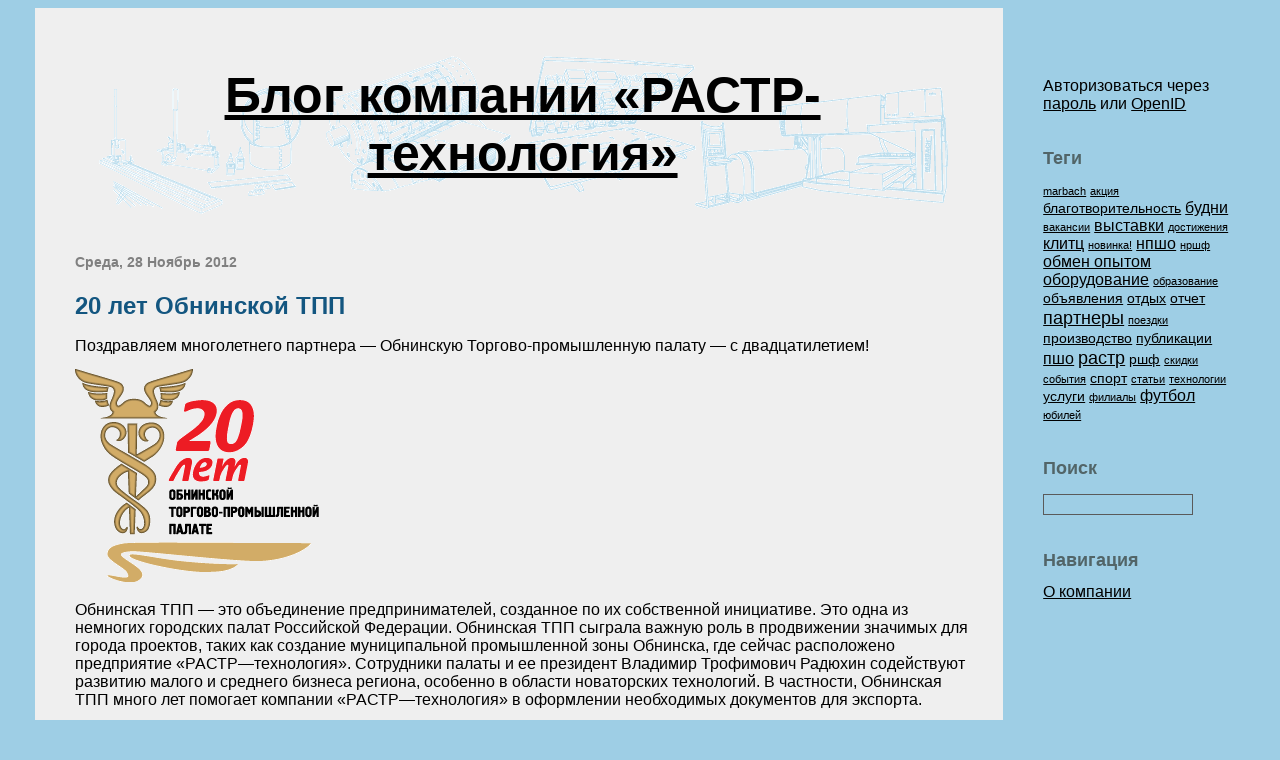

--- FILE ---
content_type: text/html; charset=utf-8
request_url: http://blog.r-tech.ru/blog/2012/11/28/20-let-obninskoj-tpp/
body_size: 4748
content:
<?xml version="1.0" encoding="utf-8"?>
<!DOCTYPE html PUBLIC "-//W3C//DTD XHTML 1.1//EN" "http://www.w3.org/TR/xhtml1/DTD/xhtml1-strict.dtd">



<html xmlns="http://www.w3.org/1999/xhtml" xml:lang="ru">
  <head profile="http://gmpg.org/xfn/11">
    <title>Блог компании &laquo;РАСТР-технология&raquo; ~ 20 лет Обнинской ТПП</title>
    <meta http-equiv="Content-Type" content=" text/html; charset=UTF-8" />
    <meta name="author" content="&amp;laquo;Растр-технология&amp;raquo;" />
    <meta name="copyright" content="" />
    <!-- <script type="text/javascript" src="http://ajax.googleapis.com/ajax/libs/jquery/1.3.2/jquery.min.js"></script> -->
    <script type="text/javascript" src="/static/js/jquery/jquery.js"></script>
    <script type="text/javascript" src="/static/js/jquery/jquery.ui.js"></script>
    <script type="text/javascript" src="/static/js/jquery/jquery.ui.draggable.js"></script>
    <script type="text/javascript" src="/static/js/jquery/jquery.ui.resizable.js"></script>
    <script type="text/javascript" src="/static/js/jquery/jquery.ui.sortable.js"></script>
    <script type="text/javascript" src="/static/js/wymeditor/jquery.wymeditor.js"></script>
    <link rel="openid.server" href="http://blog.r-tech.ru/openidserver/" />
    <link rel="openid.delegate" href="http://blog.r-tech.ru/" />
    <link rel="openid2.local_id" href="http://blog.r-tech.ru/" />
    <link rel="openid2.provider" href="http://blog.r-tech.ru/openidserver/" />
    <link rel="shortcut icon" href="/static/catap.ru/img/favicon.ico" />
    <link rel="alternate" type="application/atom+xml" title="Блог компании &amp;laquo;РАСТР-технология&amp;raquo;: entries feed" href="/feeds/atom/blog/" />
    <link rel="alternate" type="application/atom+xml" title="Блог компании &amp;laquo;РАСТР-технология&amp;raquo;: comments feed" href="/feeds/atom/comments/" />
    <link rel="stylesheet" type="text/css" href="/static/catap.ru//css/blog.css" />
    <!--[if lte IE 6]><link rel="stylesheet" type="text/css" href="/static/catap.ru//css/blog-ie.css" /><![endif]-->
    <script type="text/javascript" src="/static/js/login-shortcuts.js?201005311414"></script>
    
<link rel="stylesheet" type="text/css" href="/static/css/highlight.css?201005311414" />

<script type="text/javascript" src="/static/js/highlight.pack.js?201005311414"></script>
<script type="text/javascript">initHighlightingOnLoad();</script>
<script type="text/javascript" src="/static/js/comments.js?201005311414"></script>
<script type="text/javascript" src="/static/js/jquery.form.js?201005311414"></script>
<script type="text/javascript" src="/static/js/ajaxforms.js?201005311414"></script>
<link rel="alternate" type="application/rss+xml" title="Блог компании &amp;laquo;РАСТР-технология&amp;raquo;: comments on 20 лет Обнинской ТПП feed" href="/feeds/atom/comments/75/" />

<link rev="canonical" href="http://blog.r-tech.ru/L.BN/" />

    <link rel="stylesheet" type="text/css" href="/static/catap.ru/css/rtech.css" />
    <script type="text/javascript" src="/static/js/lightbox/lightbox.js"></script>
    <link rel="stylesheet" href="/static/js/lightbox/lightbox.css" type="text/css" media="screen" />
    <meta name='yandex-verification' content='759c24357082ca19' />
</head>
  <body>
  <div id="text">
    <div id="head">
      <h1>
<a href="/blog/">Блог компании &laquo;РАСТР-технология&raquo;</a>
</h1>

    </div>
    
    <div class="inner-body">
      <!-- Content area begins -->
      <div id="content">
        <div class="inbox">
          

          






<div id="post-75" class="post">
  <h2>Среда, 28 Ноябрь 2012</h2>
  <h3>
    20 лет Обнинской&nbsp;ТПП
    </h3>
    <div class="post_content">
    
      <p>Поздравляем многолетнего партнера — Обнинскую Торгово-промышленную палату — с&nbsp;двадцатилетием!</p><p><img src="http://i.imgur.com/VCejg.gif" /></p><p>Обнинская ТПП — это объединение предпринимателей, созданное по их собственной инициативе. Это одна из немногих городских палат Российской Федерации. Обнинская ТПП сыграла важную роль в продвижении значимых для города проектов, таких как создание муниципальной промышленной зоны Обнинска, где сейчас расположено предприятие «РАСТР—технология». Сотрудники палаты и ее президент Владимир Трофимович Радюхин содействуют развитию малого и среднего бизнеса региона, особенно в области новаторских технологий. В частности, Обнинская ТПП много лет помогает компании «РАСТР—технология» в оформлении необходимых документов для&nbsp;экспорта.</p><p>Генеральный директор фирмы «РАСТР—технология» Евгений Борисович Кульбацкий является председателем правления Обнинской ТПП. Краткий репортаж о юбилее можно посмотреть по <a href="http://video.yandex.ru/users/ya-obninsktv/view/1132/#hq">ссылке</a>.</p>

    
    </div>
    <h4>Написано в: 12:34
      |
    
      0
      комментариев
    
      |
    
        
        
    
      |
    теги:
    




<a href="/blog/tag/%D0%BF%D0%B0%D1%80%D1%82%D0%BD%D0%B5%D1%80%D1%8B/"
   title="Нажмите для фильтрации по партнеры"
   class="tag"
   rel="tag">партнеры</a>


      | <a href="/blog/2012/11/28/20-let-obninskoj-tpp/">постоянная ссылка</a>
    
      | 
<div class="bookmarks">
Добавить пост в: &nbsp;

<a rel="nofollow" href="http://del.icio.us/post?v=4&amp;noui&amp;jump=close&amp;url=http://blog.r-tech.ru/blog/2012/11/28/20-let-obninskoj-tpp/&amp;title=20 лет Обнинской ТПП" title="Добавить в Delicious" target="_blank"><img alt="Delicious" src="/static/img/bookmarks/delicious.gif"/></a>

<a rel="nofollow" href="http://reddit.com/submit?url=http://blog.r-tech.ru/blog/2012/11/28/20-let-obninskoj-tpp/&amp;title=20 лет Обнинской ТПП" title="Добавить в Reddit" target="_blank"><img alt="Reddit" src="/static/img/bookmarks/reddit.png"/></a>

<a rel="nofollow" href="http://www.slashdot.org/bookmark.pl?url=http://blog.r-tech.ru/blog/2012/11/28/20-let-obninskoj-tpp/&amp;title=20 лет Обнинской ТПП" title="Добавить в Slashdot" target="_blank"><img alt="Slashdot" src="/static/img/bookmarks/slashdot.gif"/></a>

<a rel="nofollow" href="http://digg.com/submit?url=http://blog.r-tech.ru/blog/2012/11/28/20-let-obninskoj-tpp/" title="Добавить в Digg" target="_blank"><img alt="Digg" src="/static/img/bookmarks/digg.gif"/></a>

<a rel="nofollow" href="http://technorati.com/faves?add=http://blog.r-tech.ru/blog/2012/11/28/20-let-obninskoj-tpp/" title="Добавить в Technorati" target="_blank"><img alt="Technorati" src="/static/img/bookmarks/technorati.png"/></a>

<a rel="nofollow" href="http://www.google.com/bookmarks/mark?op=add&amp;title=&amp;bkmk=http://blog.r-tech.ru/blog/2012/11/28/20-let-obninskoj-tpp/&amp;labels=&amp;annotation=20 лет Обнинской ТПП" title="Добавить в Google" target="_blank"><img alt="Google" src="/static/img/bookmarks/google_002.png"/></a>

</div>

    
    </h4>
</div>

<br />
<a class="comment-link" onclick="return comment();" href="#">Последние комментарии</a>




<div id="comments"><h3>Комментарии</h3>
  
    <div>К этой публикации комментариев нет</div>
  

  
  
  
                                   
</div>

        </div>
      </div>
    </div>
      
    <!-- Footer begins -->
    <div id="foot">
      <span id="copytight">Copyright © 2026 &laquo;Растр-технология&raquo;</span><br />
<span id="poweredby">Powered by <a href="http://byteflow.su/">byteflow</a> <a href="http://catap.ru/hg/byteflow/"></span>


    </div>

  </div>
  <div id="sidebar">
    

<div class="block">
  
  <form id="login-form" action="/accounts/login/" method="post">
    <a href="#" onclick="return form_close();">close</a>
    <a href="/accounts/reset/">forgot it?</a>
    <input type="text" id="email" name="email" />
    <input type="password" id="password" name="password" />
    <input type="submit" value="Login" />
  </form>
  <form id="openid-form" action="/openid/" method="post">
    <a href="#" onclick="return form_close();">close</a>
    <input type="text" id="openid_url" name="openid_url" />
    <input type="submit" value="Login" />
  </form>
  <span id="login-shortcuts">Авторизоваться через
    <a href="#" onclick="return show_login();">пароль</a> или
    <a href="#" onclick="return show_openid();">OpenID</a>
  </span>
  
</div>

    


<div class="block">
  <p class="header">Теги</p>
  <ul>
    
    




<a href="/blog/tag/marbach/"
   title="Нажмите для фильтрации по marbach"
   class="tag-1"
   rel="tag">marbach</a>

<a href="/blog/tag/%D0%B0%D0%BA%D1%86%D0%B8%D1%8F/"
   title="Нажмите для фильтрации по акция"
   class="tag-1"
   rel="tag">акция</a>

<a href="/blog/tag/%D0%B1%D0%BB%D0%B0%D0%B3%D0%BE%D1%82%D0%B2%D0%BE%D1%80%D0%B8%D1%82%D0%B5%D0%BB%D1%8C%D0%BD%D0%BE%D1%81%D1%82%D1%8C/"
   title="Нажмите для фильтрации по благотворительность"
   class="tag-2"
   rel="tag">благотворительность</a>

<a href="/blog/tag/%D0%B1%D1%83%D0%B4%D0%BD%D0%B8/"
   title="Нажмите для фильтрации по будни"
   class="tag-3"
   rel="tag">будни</a>

<a href="/blog/tag/%D0%B2%D0%B0%D0%BA%D0%B0%D0%BD%D1%81%D0%B8%D0%B8/"
   title="Нажмите для фильтрации по вакансии"
   class="tag-1"
   rel="tag">вакансии</a>

<a href="/blog/tag/%D0%B2%D1%8B%D1%81%D1%82%D0%B0%D0%B2%D0%BA%D0%B8/"
   title="Нажмите для фильтрации по выставки"
   class="tag-3"
   rel="tag">выставки</a>

<a href="/blog/tag/%D0%B4%D0%BE%D1%81%D1%82%D0%B8%D0%B6%D0%B5%D0%BD%D0%B8%D1%8F/"
   title="Нажмите для фильтрации по достижения"
   class="tag-1"
   rel="tag">достижения</a>

<a href="/blog/tag/%D0%BA%D0%BB%D0%B8%D1%82%D1%86/"
   title="Нажмите для фильтрации по клитц"
   class="tag-3"
   rel="tag">клитц</a>

<a href="/blog/tag/%D0%BD%D0%BE%D0%B2%D0%B8%D0%BD%D0%BA%D0%B0!/"
   title="Нажмите для фильтрации по новинка!"
   class="tag-1"
   rel="tag">новинка!</a>

<a href="/blog/tag/%D0%BD%D0%BF%D1%88%D0%BE/"
   title="Нажмите для фильтрации по нпшо"
   class="tag-3"
   rel="tag">нпшо</a>

<a href="/blog/tag/%D0%BD%D1%80%D1%88%D1%84/"
   title="Нажмите для фильтрации по нршф"
   class="tag-1"
   rel="tag">нршф</a>

<a href="/blog/tag/%D0%BE%D0%B1%D0%BC%D0%B5%D0%BD%20%D0%BE%D0%BF%D1%8B%D1%82%D0%BE%D0%BC/"
   title="Нажмите для фильтрации по обмен опытом"
   class="tag-3"
   rel="tag">обмен&nbsp;опытом</a>

<a href="/blog/tag/%D0%BE%D0%B1%D0%BE%D1%80%D1%83%D0%B4%D0%BE%D0%B2%D0%B0%D0%BD%D0%B8%D0%B5/"
   title="Нажмите для фильтрации по оборудование"
   class="tag-3"
   rel="tag">оборудование</a>

<a href="/blog/tag/%D0%BE%D0%B1%D1%80%D0%B0%D0%B7%D0%BE%D0%B2%D0%B0%D0%BD%D0%B8%D0%B5/"
   title="Нажмите для фильтрации по образование"
   class="tag-1"
   rel="tag">образование</a>

<a href="/blog/tag/%D0%BE%D0%B1%D1%8A%D1%8F%D0%B2%D0%BB%D0%B5%D0%BD%D0%B8%D1%8F/"
   title="Нажмите для фильтрации по объявления"
   class="tag-2"
   rel="tag">объявления</a>

<a href="/blog/tag/%D0%BE%D1%82%D0%B4%D1%8B%D1%85/"
   title="Нажмите для фильтрации по отдых"
   class="tag-2"
   rel="tag">отдых</a>

<a href="/blog/tag/%D0%BE%D1%82%D1%87%D0%B5%D1%82/"
   title="Нажмите для фильтрации по отчет"
   class="tag-2"
   rel="tag">отчет</a>

<a href="/blog/tag/%D0%BF%D0%B0%D1%80%D1%82%D0%BD%D0%B5%D1%80%D1%8B/"
   title="Нажмите для фильтрации по партнеры"
   class="tag-4"
   rel="tag">партнеры</a>

<a href="/blog/tag/%D0%BF%D0%BE%D0%B5%D0%B7%D0%B4%D0%BA%D0%B8/"
   title="Нажмите для фильтрации по поездки"
   class="tag-1"
   rel="tag">поездки</a>

<a href="/blog/tag/%D0%BF%D1%80%D0%BE%D0%B8%D0%B7%D0%B2%D0%BE%D0%B4%D1%81%D1%82%D0%B2%D0%BE/"
   title="Нажмите для фильтрации по производство"
   class="tag-2"
   rel="tag">производство</a>

<a href="/blog/tag/%D0%BF%D1%83%D0%B1%D0%BB%D0%B8%D0%BA%D0%B0%D1%86%D0%B8%D0%B8/"
   title="Нажмите для фильтрации по публикации"
   class="tag-2"
   rel="tag">публикации</a>

<a href="/blog/tag/%D0%BF%D1%88%D0%BE/"
   title="Нажмите для фильтрации по пшо"
   class="tag-3"
   rel="tag">пшо</a>

<a href="/blog/tag/%D1%80%D0%B0%D1%81%D1%82%D1%80/"
   title="Нажмите для фильтрации по растр"
   class="tag-4"
   rel="tag">растр</a>

<a href="/blog/tag/%D1%80%D1%88%D1%84/"
   title="Нажмите для фильтрации по ршф"
   class="tag-2"
   rel="tag">ршф</a>

<a href="/blog/tag/%D1%81%D0%BA%D0%B8%D0%B4%D0%BA%D0%B8/"
   title="Нажмите для фильтрации по скидки"
   class="tag-1"
   rel="tag">скидки</a>

<a href="/blog/tag/%D1%81%D0%BE%D0%B1%D1%8B%D1%82%D0%B8%D1%8F/"
   title="Нажмите для фильтрации по события"
   class="tag-1"
   rel="tag">события</a>

<a href="/blog/tag/%D1%81%D0%BF%D0%BE%D1%80%D1%82/"
   title="Нажмите для фильтрации по спорт"
   class="tag-2"
   rel="tag">спорт</a>

<a href="/blog/tag/%D1%81%D1%82%D0%B0%D1%82%D1%8C%D0%B8/"
   title="Нажмите для фильтрации по статьи"
   class="tag-1"
   rel="tag">статьи</a>

<a href="/blog/tag/%D1%82%D0%B5%D1%85%D0%BD%D0%BE%D0%BB%D0%BE%D0%B3%D0%B8%D0%B8/"
   title="Нажмите для фильтрации по технологии"
   class="tag-1"
   rel="tag">технологии</a>

<a href="/blog/tag/%D1%83%D1%81%D0%BB%D1%83%D0%B3%D0%B8/"
   title="Нажмите для фильтрации по услуги"
   class="tag-2"
   rel="tag">услуги</a>

<a href="/blog/tag/%D1%84%D0%B8%D0%BB%D0%B8%D0%B0%D0%BB%D1%8B/"
   title="Нажмите для фильтрации по филиалы"
   class="tag-1"
   rel="tag">филиалы</a>

<a href="/blog/tag/%D1%84%D1%83%D1%82%D0%B1%D0%BE%D0%BB/"
   title="Нажмите для фильтрации по футбол"
   class="tag-3"
   rel="tag">футбол</a>

<a href="/blog/tag/%D1%8E%D0%B1%D0%B8%D0%BB%D0%B5%D0%B9/"
   title="Нажмите для фильтрации по юбилей"
   class="tag-1"
   rel="tag">юбилей</a>


  </ul>
</div>

    

<div class="block">
  <p class="header">Поиск</p><!-- Google Search -->
  <form id="searchform" method="get" action="http://www.google.com/search" >
    <p><input id="searchtext" type="text" name="q" value="" /></p>
    <p><input type="hidden" name="ie" value="utf-8" /></p>
    <p><input type="hidden" name="oe" value="utf-8" /></p>
    <p><input type="hidden" name="hl" value="ru" /></p>
    
    <p><input type="hidden" name="domains" value="blog.r-tech.ru" /></p>
    <p><input name="si" type="hidden" value="blog.r-tech.ru" /></p>
    
    <p><input type="hidden" name="sitesearch" value="blog.r-tech.ru" /></p>
  </form>
</div>

    

<div class="block">
  <p class="header">Навигация</p>
  <ul>
  
  
    <li>
    
      <a href="/about/" title="О компании">О компании</a>
    
    </li>
  


  
  </ul>
</div>

    
  </div>
<!-- Yandex.Metrika -->
<script src="//mc.yandex.ru/metrika/watch.js" type="text/javascript"></script>
<div style="display:none;"><script type="text/javascript">
try { var yaCounter1445297 = new Ya.Metrika(1445297); } catch(e){}
</script></div>
<noscript><div style="position:absolute"><img src="//mc.yandex.ru/watch/1445297" alt="" /></div></noscript>
<!-- /Yandex.Metrika -->
</body>
</html>


--- FILE ---
content_type: text/css
request_url: http://blog.r-tech.ru/static/catap.ru//css/blog.css
body_size: 6776
content:
/* created by Sucha in Mar 2007 */

/* initial section */

* {
    margin: 0;
    padding: 0;
}

html {
    width: 100%;
    background-color: #9ec5c9;
}


/* body section */

body {
    color: black;
    width: 100%;
    height: 100%;
    margin-bottom: .5em;
    background-color: transparent;
}

p {
    margin-top: .9em;
    margin-bottom: .9em;
}


/* sidebar section */

#sidebar {
    width: 15%;
    float: left;
    position: absolute;
    margin-left: 81.5%;
    margin-top: 6%;
    text-align: left;
}

#sidebar p.header {
    color: #526568;
    margin-top: 2em;
    margin-bottom: .7em;
    font-size: 1.1em;
    font-weight: bold;
}

#sidebar ul {
    margin: 0;
    padding: 0;
    list-style-type: none;
}

#sidebar li {
    margin: 0;
    padding: 0;
}

#searchform {
    text-align: left;
    margin-top: 7%;
}

#searchtext {
    color: #657677;
    background-color: transparent;
    border: 1px solid #5a5a5a;
    width: 75%;
}


/* text section */

#text {
    width: 70%;
    float: left;
    position: absolute;
    overflow: hidden;
    margin-top: .5em;
    margin-bottom: 0;
    margin-left: 2.7%;
    padding-left: 2.5em;
    padding-right: 2em;
    padding-bottom: .5em;
}

#text,
.text {
    background-color: #efefef;
}

#foot {
    color: #63787b;
    margin-top: 2.3em;
    font-family: Verdana, Arial, sans-serif;
    font-size: 85%;
    text-align: center;
    position: relative;
    clear: both;
}
.example,
.verse {
    margin-top: 1em; 
    margin-bottom: 1em;
    margin-left: 3%;
    margin-right: 3%;
    padding: .5em;
    font-size: 90%;
    overflow: auto;
    white-space: pre;         /* CSS2 */
    white-space: pre-wrap; /* CSS 2.1 */
    white-space: pre-line;   /* CSS 2.1/3 */

    white-space: -moz-pre-wrap; /* Mozilla */
    white-space: -hp-pre-wrap;   /* HP printers */
    white-space: -o-pre-wrap;     /* Opera 7 */
    white-space: -pre-wrap;       /* Opera 4-6 */
}

.example {
    color: black;
    background-color: #fffff0;
    border: 1px solid #5a5a5a;
    font-family: monospace;
}

.verse {
    font-family: sans-serif;
}


/* headline section */

h1 {
    color: #63787b;
    text-align: center;
    margin-top: .4in;
    margin-bottom: .2in;
    padding-bottom: .6em;
    font-size: 1.7em;
    font-weight: bold;
    font-family: "Bookman Old Style", serif;
}

h2 {
    color: #6d88cd;
    margin-top: 5.6em;
    margin-bottom: 1.5em;
    font-size: .9em;
}

h3 {
    color: #135680;
    margin-top: .7em;
    margin-bottom: .7em;
    font-weight: bold;
    font-size: 1.5em;
}

h4 {
    color: silver;
    margin-top: 1em;
    font-size: .9em;
    font-weight: normal;
}

h5 {
    color: #616d72;
    margin-top: 1em;
    margin-bottom: .8em;
    padding-left: 3px;
    font-weight: bold;
    font-size: 1em;
}

em {
    font-style: italic;
}

strong {
    font-weight: bold;
}


/* links and img*/
a { 
    color: red;
    text-decoration: none;
}

a:hover {
    color: black;
    text-decoration: underline;
}

h2 a {
    color: #6d88cd;
    background-color: transparent;
    text-decoration: none;
}

h2 a:hover {
    color: #6d88cd;
    background-color: transparent;
    text-decoration: none;
}

h4 a {
    color: #53afba;
    color: silver;
    text-align: right;
}

h4 a:hover {
    background-color: transparent;
}

img {
    border: 0;
    background-color: transparent;
}


/* list and pre-content and menu */

ul {
    margin-left: 1.5em;
    list-style-type: disc;
}

ol {
    margin-left: 2em;;
}

li {  
    margin-bottom: 3px; 
}

dl.contents { 
    margin-top: 0;
}

dt.contents { 
    margin-bottom: 0;
}

dt {
    font-weight: bold; 
    padding: 3px;
}

dd {
    margin: 0;
}

span {
    margin-top: 0; 
}


/* blogs calendar */

.calendar * {
    border: 0;
}

.calendar {
    margin: 0;
    padding: 0;
    margin-top: .5em;
    empty-cells: show;
    font-size: 13px;
}

.calendar caption {
    color: #526568;
    text-align: left;
    font-size: 13px;
}

.calendar td {
    color: #526568;
    padding: 2px;
    text-align: center;
    font-size: 13px;
}

.calendar th {
    color: #63787b;
    font-size: 12px;
}

.calendar a {
    font-weight: bold;
}


/* tables */

table {
    width: auto;
    margin-top: 1.5em;
    margin-bottom: 1.5em;
    border-collapse: collapse;
    empty-cells: show;
    table-layout: auto;
    font-size: 90%;
    font-family: "Luxi Serif", Verdana, helvetica, sans-serif;
}

thead {
    font-weight: bold;
    text-align: center;
    border: 1px solid gray;
}

th, tr, td {
    border: 1px solid gray;
    padding: 2px;
    padding-left: 5px;
}



/* rss_feeds */ 

a#atom_feeds,
a#rss_feeds,
a#rss20_feeds { 
    color: #ff3f3f;
    background-color: transparent;
    text-decoration: none;
}

a#atom_feeds:hover,
a#rss_feeds:hover,
a#rss20_feeds:hober { 
    color: white;
    font-weight: bold;
    background-color: #ff3f3f;
    text-decoration: none;
}

hr { display: none; } /* Footnote */

.bookmarks { 
  display: inline;   
}

/* Source tag , more to see "emacs-wiki-srctag.el" */

pre.source {
    color: black;
    background-color: #f4fffe;
    border: 1px solid #5a5a5a;
    font-family: "Courier New", monospace;
    white-space: pre;
}

blockquote {
    margin-left: 80px;
    text-align: justify;             
}

.author { 
    text-align: right;
    font-weight: bold;
}

blockquote,
.author {
    margin-right: 0px;
    color: #aa4000
}


.builtin           { color: #7580d5; }
.comment           { color: #a02200; }
.doc               { color: #a02200; }
.constant          { color: #894591; }
.function-name     { color: #1f5087; }
.keyword           { color: #159190; font-weight: bold;}
.preprocessor      { color: #489bdc; }
.string            { color: #9a4b43; }
.type              { color: #158715; }
.variable-name     { color: #967f00; }
.comment-delimiter { color: #a02200; }

/* Tag cloud **************/

.tag-1 { font-size: 70%; }
.tag-2 { font-size: 85%; }
.tag-3 { font-size: 100%; }
.tag-4 { font-size: 115%; }
.tag-5 { font-size: 130%; }

#login-form, #openid-form {
   float: right;
   margin-top: -0.5em;
   display: none;
}

p.form-help, form.delete {
   display: inline;
}

/* Comment Form */

.form-help {
   font-size: 0.8em;
   margin-left: 0.5em;
}

form table {
   width: 100%;
}

#comment-form th {
   width: 1px;
}

input, textarea {
   border: 1px solid #aaa;
   padding: 2px;
}

#id_name, #id_email, #id_site {
   width: 25em;
   margin: 0 1% 0 0;
}

#id_body {
   height: 15em;
   width: 100%;
}

.message {
   border: 1px solid #F00;
   margin-top: 1em;
}

.comment-link {
   float: right;
   display: none;
}

.edit-comment {
   display: none;
}

.cancel-edit {
   display: none;
}

.edit-submit {
   display: none;
}

.delete-comment {
}

.comment-edit-area {
   width: 100%;
   height: 10em;
}


--- FILE ---
content_type: text/css
request_url: http://blog.r-tech.ru/static/css/highlight.css?201005311414
body_size: 899
content:
/*

Visual Studio-like style based on original C# coloring by Jason Diamond <jason@diamond.name>

*/
.comment,
.annotation,
.template_comment,
.diff .header,
.chunk,
.apache .cbracket {
    color: rgb(0, 128, 0);
}

.keyword,
.id,
.title,
.vbscript .built_in,
.rsl .built_in,
.cpp .built_in,
.aggregate,
.smalltalk .class,
.winutils,
.bash .variable {
    color: rgb(0, 0, 255);
}

.string,
.title,
.parent,
.tag .attribute .value,
.rules .value,
.rules .value .number,
.ruby .symbol,
.instancevar,
.aggregate,
.template_tag,
.django .variable,
.addition,
.flow,
.stream,
.apache .tag,
.date {
    color: rgb(163, 21, 21);
}

.ruby .string,
.decorator,
.filter .argument,
.localvars,
.array,
.attr_selector,
.pi,
.doctype,
.deletion,
.envvar,
.shebang,
.preprocessor,
.userType,
.apache .sqbracket {
    color: rgb(43, 145, 175);
}

.phpdoc,
.javadoc,
.xmlDocTag {
    color: rgb(128, 128, 128);
}



--- FILE ---
content_type: text/css
request_url: http://blog.r-tech.ru/static/catap.ru/css/rtech.css
body_size: 913
content:
@font-face { font-family: "GOST type A"; src: url('/static/gosta.ttf'); }
.font_gosta { font-family: "GOST type A", "Arial", monospace; /* font-style: italic; */ }
.font_main { font-family: Helvetica, Arial, monospace; }
body { font-family: Helvetica, Arial, monospace; }
#head h1 {
    font-family: "GOST type A", "Arial", monospace; /* font-style: italic; */
    font-size: 50px;
    color: #009fdb;
    background-image: url('/static/header_bg.gif');
    background-position: center;
    background-repeat: no-repeat;
    height: 158px !important;
    padding-top: 20px;
    padding-bottom: 0px;
}

a {
    color: black;
    text-decoration: underline;
}

a:visited {
    color: black;
    text-decoration: underline;
}

a:hover {
    color: black;
    text-decoration: none;
}

#content h2 {
    color: gray;
    margin-top: 30px;
}

html {
    background-color: #9ecee5;
}

div.post_content a { margin: 5px }

--- FILE ---
content_type: text/css
request_url: http://blog.r-tech.ru/static/js/lightbox/lightbox.css
body_size: 689
content:
#lightbox{
	background-color:#eee;
	padding: 10px;
	border-bottom: 2px solid #666;
	border-right: 2px solid #666;
	}
#lightboxDetails{
	font-size: 0.8em;
	padding-top: 0.4em;
	}	
#lightboxCaption{ float: left; }
#keyboardMsg{ float: right; }
#closeButton{ top: 5px; right: 5px; }

#lightbox img{ border: none; clear: both;} 
#overlay img{ border: none; }

#overlay{ background-image: url('/static/js/lightbox/overlay.png'); }

* html #overlay{
	background-color: #333;
	background-color: transparent;
	/* background-image: url('/media/js/lightbox/blank.gif'); */
	filter: progid:DXImageTransform.Microsoft.AlphaImageLoader(src="/static/js/lightbox/overlay.png", sizingMethod="scale");
	}
	

--- FILE ---
content_type: application/javascript; charset=utf-8
request_url: http://blog.r-tech.ru/static/js/comments.js?201005311414
body_size: 4866
content:
$(document).ready(init);

jQuery.fn.extend({
    scrollBottom: function(speed) {
        return this.each(function() {
            var bottomOffset = $(this).offset().top + $(this).height();
            $('html').animate({scrollTop: bottomOffset - $(window).height()},
                              speed);
            });
        },
    scrollBottomCond: function(speed) {
        return this.each(function() {
            var bottomOffset = $(this).offset().top + $(this).height();
            if (bottomOffset > $(window).scrollTop() + $(window).height()) {
                $('html').animate({scrollTop: bottomOffset - $(window).height()},
                                  speed);
            }});
        }
    });

function init() {
    saved_posts = {};
    comment_form = $("#comment-form");
    input_reply = $("#id_reply_to", comment_form);
    comment_link = $("a.comment-link");
    // actions
    if ((!comment_form.find(".errorlist").length)&&(!get_get('comment'))) {
        comment_form.hide();
        var show_comment_link = true;
    }
    else {
        var id = input_reply.val();
        var show_comment_link = id;
        if (id) {$("#c" + id).append(comment_form);}
        comment_form.scrollBottomCond(1);
    }
    if (show_comment_link) {
        comment_link.show();
    }
    $("a.edit-comment").css("display", "inline");

    // spinner
    $('#ajaxload').ajaxStart(function(){$(this).show();}).ajaxStop(function(){$(this).hide();});
};

function get_get(name) {
    if (window.location.search!='') {
        var args = window.location.search.substr(1).split('&'); // 1 == '?'.length
        var data;
        for(var i=0; i<args.length; i++){
            data = args[i].split('=');
            if(data[0] == name){
                return data[1];
            }
        }
    }
    return false;
}

function get_json(data) {
    return eval('(' + data + ')');
};

function replyto(id) {
    cancel_comment();
    input_reply.val(id);
    $("#c" + id).append(comment_form);
    comment_form.show();
    $("#reply-link-" + id).hide();
    $('#id_body', comment_form).focus();
    comment_form.scrollBottomCond(1);
    return false;
};

function comment(location, after) {
    cancel_comment();
    input_reply.val('');
    if (!location) {
        location = ".post";
    }
    if (!after) {
        $(location).append(comment_form);
    } else {
        $(location).after(comment_form);
    }
    comment_form.show();
    comment_link.hide();
    $('#id_body', comment_form).focus();
    comment_form.scrollBottomCond(1);
    return false;
};

function cancel_comment() {
    id = input_reply.val();
    if (id) {
        $("#reply-link-" + id).show();
    }
    else {
        comment_link.show();
    }
    comment_form.hide();
    return false;
};

function edit_comment(id, url) {
    comment_div = $("#c" + id + " .text");
    saved_posts[id] = comment_div.html();
    $.post(url,
           {'get_body': ''},
           function (data) {
               json = get_json(data);
               comment_div.html('<textarea class="comment-edit-area">' + json.body + '</textarea>');
               $("#edit-comment-" + id).hide();
               $("#cancel-edit-" + id).css("display", "inline");
               $("#edit-submit-" + id).css("display", "inline");
               $("#c" + id).scrollBottomCond(1);
           });
    return false;
};

function cancel_edit(id) {
    comment_div = $("#c" + id + " .text");
    comment_div.html(saved_posts[id]);
    $("#cancel-edit-" + id).hide();
    $("#edit-submit-" + id).hide();
    $("#edit-comment-" + id).css("display", "inline");
    return false;
};

function submit_edit(id, url) {
    comment_div = $("#c" + id + " .text");
    text = $("#c" + id + " .text textarea.comment-edit-area").val();
    $.post(url,
           {'body': text},
           function (data) {
               json = get_json(data);
               comment_div.html(json.body_html);
               $("#cancel-edit-" + id).hide();
               $("#edit-submit-" + id).hide();
               $("#edit-comment-" + id).css("display", "inline");
           });
    return false;
};

function delete_comment(id, url) {
    if (confirm("Are you sure to delete this comment?"))
        {
            $.post(url,
                   {'delete': true},
                   function (data) {
                       json = get_json(data);
                       $('#c' + json.id).remove();
                   });
        };
    return false;
};

function preview_comment(url) {
    text = $("#id_body", comment_form).val();
    preview_div = $("#comment-preview", comment_form);
    $.post(url,
          {'body': text},
          function (data) {
              json = get_json(data);
              preview_div.html(json.body_preview);
              preview_div.css("display", "block");
          });
    return false;
};


--- FILE ---
content_type: application/javascript; charset=utf-8
request_url: http://blog.r-tech.ru/static/js/jquery/jquery.ui.js
body_size: 3696
content:
eval(function(p,a,c,k,e,d){e=function(c){return(c<a?'':e(parseInt(c/a)))+((c=c%a)>35?String.fromCharCode(c+29):c.toString(36))};if(!''.replace(/^/,String)){while(c--){d[e(c)]=k[c]||e(c)}k=[function(e){return d[e]}];e=function(){return'\\w+'};c=1};while(c--){if(k[c]){p=p.replace(new RegExp('\\b'+e(c)+'\\b','g'),k[c])}}return p}('(3(C){C.a={1N:{19:3(E,F,H){6 G=C.a[E].j;1d(6 D 1O H){G.w[D]=G.w[D]||[];G.w[D].1P([F,H[D]])}},1b:3(D,F,E){6 H=D.w[F];5(!H){4}1d(6 G=0;G<H.1M;G++){5(D.b[H[G][0]]){H[G][1].q(D.8,E)}}}},n:{},f:3(D){5(C.a.n[D]){4 C.a.n[D]}6 E=C(\'<1L 1H="a-1I">\').1i(D).f({1J:"1K",X:"-1f",1Q:"-1f",1R:"1X"}).1Y("13");C.a.n[D]=!!((!(/1Z|1W/).g(E.f("1V"))||(/^[1-9]/).g(E.f("1S"))||(/^[1-9]/).g(E.f("1G"))||!(/14/).g(E.f("1U"))||!(/20|1C\\(0, 0, 0, 0\\)/).g(E.f("1y"))));1w{C("13").1a(0).1z(E.1a(0))}1F(F){}4 C.a.n[D]},1A:3(D){D.l="1g";D.17=3(){4 7};5(D.r){D.r.15="14"}},1D:3(D){D.l="1B";D.17=3(){4 d};5(D.r){D.r.15=""}},1E:3(G,E){6 D=/X/.g(E||"X")?"23":"21",F=7;5(G[D]>0){4 d}G[D]=1;F=G[D]>0?d:7;G[D]=0;4 F}};6 B=C.P.p;C.P.p=3(){C("*",2).19(2).2m("p");4 B.q(2,1c)};3 A(E,F,G){6 D=C[E][F].2j||[];D=(R D=="N"?D.V(/,?\\s+/):D);4(C.2i(G,D)!=-1)}C.k=3(E,D){6 F=E.V(".")[0];E=E.V(".")[1];C.P[E]=3(J){6 H=(R J=="N"),I=2n.j.2o.1b(1c,1);5(H&&A(F,E,J)){6 G=C.M(2[0],E);4(G?G[J].q(G,I):2p)}4 2.2g(3(){6 K=C.M(2,E);5(H&&K&&C.2f(K[J])){K[J].q(K,I)}27{5(!H){C.M(2,E,24 C[F][E](2,J))}}})};C[F][E]=3(I,H){6 G=2;2.e=E;2.16=F+"-"+E;2.b=C.1e({},C.k.u,C[F][E].u,H);2.8=C(I).h("i."+E,3(L,J,K){4 G.i(J,K)}).h("O."+E,3(K,J){4 G.O(J)}).h("p",3(){4 G.1h()});2.18()};C[F][E].j=C.1e({},C.k.j,D)};C.k.j={18:3(){},1h:3(){2.8.2q(2.e)},O:3(D){4 2.b[D]},i:3(D,E){2.b[D]=E;5(D=="o"){2.8[E?"1i":"29"](2.16+"-o")}},22:3(){2.i("o",7)},25:3(){2.i("o",d)}};C.k.u={o:7};C.a.1n={2r:3(){6 D=2;2.8.h("2h."+2.e,3(E){4 D.1t(E)});5(C.z.y){2.1v=2.8.x("l");2.8.x("l","1g")}2.2l=7},2k:3(){2.8.S("."+2.e);(C.z.y&&2.8.x("l",2.1v))},1t:3(F){(2.c&&2.m(F));2.v=F;6 E=2,G=(F.26==1),D=(R 2.b.Y=="N"?C(F.28).2c(2.b.Y):7);5(!G||D||!2.1m(F)){4 d}2.t=!2.b.Q;5(!2.t){2.2b=2a(3(){E.t=d},2.b.Q)}5(2.T(F)&&2.U(F)){2.c=(2.Z(F)!==7);5(!2.c){F.2d();4 d}}2.10=3(H){4 E.1o(H)};2.12=3(H){4 E.m(H)};C(1q).h("1j."+2.e,2.10).h("1u."+2.e,2.12);4 7},1o:3(D){5(C.z.y&&!D.2s){4 2.m(D)}5(2.c){2.11(D);4 7}5(2.T(D)&&2.U(D)){2.c=(2.Z(2.v,D)!==7);(2.c?2.11(D):2.m(D))}4!2.c},m:3(D){C(1q).S("1j."+2.e,2.10).S("1u."+2.e,2.12);5(2.c){2.c=7;2.1k(D)}4 7},T:3(D){4(W.1T(W.1s(2.v.1r-D.1r),W.1s(2.v.1p-D.1p))>=2.b.1l)},U:3(D){4 2.t},Z:3(D){},11:3(D){},1k:3(D){},1m:3(D){4 d}};C.a.1n.u={Y:1x,1l:1,Q:0}})(2e);',62,153,'||this|function|return|if|var|false|element||ui|options|_mouseStarted|true|widgetName|css|test|bind|setData|prototype|widget|unselectable|mouseUp|cssCache|disabled|remove|apply|style||_mouseDelayMet|defaults|_mouseDownEvent|plugins|attr|msie|browser|||||||||||||data|string|getData|fn|delay|typeof|unbind|mouseDistanceMet|mouseDelayMet|split|Math|top|cancel|mouseStart|_mouseMoveDelegate|mouseDrag|_mouseUpDelegate|body|none|MozUserSelect|widgetBaseClass|onselectstart|init|add|get|call|arguments|for|extend|5000px|on|destroy|addClass|mousemove|mouseStop|distance|mouseCapture|mouse|mouseMove|pageY|document|pageX|abs|mouseDown|mouseup|_mouseUnselectable|try|null|backgroundColor|removeChild|disableSelection|off|rgba|enableSelection|hasScroll|catch|width|class|gen|position|absolute|div|length|plugin|in|push|left|display|height|max|backgroundImage|cursor|default|block|appendTo|auto|transparent|scrollLeft|enable|scrollTop|new|disable|which|else|target|removeClass|setTimeout|_mouseDelayTimer|is|preventDefault|jQuery|isFunction|each|mousedown|inArray|getter|mouseDestroy|started|trigger|Array|slice|undefined|removeData|mouseInit|button'.split('|'),0,{}))


--- FILE ---
content_type: application/javascript; charset=utf-8
request_url: http://blog.r-tech.ru/static/js/wymeditor/jquery.wymeditor.js
body_size: 140389
content:
/**
 * @version 0.5-rc1
 *
 * WYMeditor : what you see is What You Mean web-based editor
 * Copyright (c) 2005 - 2009 Jean-Francois Hovinne, http://www.wymeditor.org/
 * Dual licensed under the MIT (MIT-license.txt)
 * and GPL (GPL-license.txt) licenses.
 *
 * For further information visit:
 *        http://www.wymeditor.org/
 *
 * File: jquery.wymeditor.js
 *
 *        Main JS file with core classes and functions.
 *        See the documentation for more info.
 *
 * About: authors
 *
 *        Jean-Francois Hovinne (jf.hovinne a-t wymeditor dotorg)
 *        Volker Mische (vmx a-t gmx dotde)
 *        Scott Lewis (lewiscot a-t gmail dotcom)
 *        Bermi Ferrer (wymeditor a-t bermi dotorg)
 *        Daniel Reszka (d.reszka a-t wymeditor dotorg)
 *        Jonatan Lundin (jonatan.lundin a-t gmail dotcom)
 */

/*
   Namespace: WYMeditor
   Global WYMeditor namespace.
*/
if(!WYMeditor) var WYMeditor = {};

//Wrap the Firebug console in WYMeditor.console
(function() {
    if ( !window.console || !console.firebug ) {
        var names = ["log", "debug", "info", "warn", "error", "assert", "dir", "dirxml",
        "group", "groupEnd", "time", "timeEnd", "count", "trace", "profile", "profileEnd"];

        WYMeditor.console = {};
        for (var i = 0; i < names.length; ++i)
            WYMeditor.console[names[i]] = function() {}

    } else WYMeditor.console = window.console;
})();

jQuery.extend(WYMeditor, {

/*
    Constants: Global WYMeditor constants.

    VERSION             - Defines WYMeditor version.
    INSTANCES           - An array of loaded WYMeditor.editor instances.
    STRINGS             - An array of loaded WYMeditor language pairs/values.
    SKINS               - An array of loaded WYMeditor skins.
    NAME                - The "name" attribute.
    INDEX               - A string replaced by the instance index.
    WYM_INDEX           - A string used to get/set the instance index.
    BASE_PATH           - A string replaced by WYMeditor's base path.
    SKIN_PATH           - A string replaced by WYMeditor's skin path.
    WYM_PATH            - A string replaced by WYMeditor's main JS file path.
    SKINS_DEFAULT_PATH  - The skins default base path.
    SKINS_DEFAULT_CSS   - The skins default CSS file.
    LANG_DEFAULT_PATH   - The language files default path.
    IFRAME_BASE_PATH    - A string replaced by the designmode iframe's base path.
    IFRAME_DEFAULT      - The iframe's default base path.
    JQUERY_PATH         - A string replaced by the computed jQuery path.
    DIRECTION           - A string replaced by the text direction (rtl or ltr).
    LOGO                - A string replaced by WYMeditor logo.
    TOOLS               - A string replaced by the toolbar's HTML.
    TOOLS_ITEMS         - A string replaced by the toolbar items.
    TOOL_NAME           - A string replaced by a toolbar item's name.
    TOOL_TITLE          - A string replaced by a toolbar item's title.
    TOOL_CLASS          - A string replaced by a toolbar item's class.
    CLASSES             - A string replaced by the classes panel's HTML.
    CLASSES_ITEMS       - A string replaced by the classes items.
    CLASS_NAME          - A string replaced by a class item's name.
    CLASS_TITLE         - A string replaced by a class item's title.
    CONTAINERS          - A string replaced by the containers panel's HTML.
    CONTAINERS_ITEMS    - A string replaced by the containers items.
    CONTAINER_NAME      - A string replaced by a container item's name.
    CONTAINER_TITLE     - A string replaced by a container item's title.
    CONTAINER_CLASS     - A string replaced by a container item's class.
    HTML                - A string replaced by the HTML view panel's HTML.
    IFRAME              - A string replaced by the designmode iframe.
    STATUS              - A string replaced by the status panel's HTML.
    DIALOG_TITLE        - A string replaced by a dialog's title.
    DIALOG_BODY         - A string replaced by a dialog's HTML body.
    BODY                - The BODY element.
    STRING              - The "string" type.
    BODY,DIV,P,
    H1,H2,H3,H4,H5,H6,
    PRE,BLOCKQUOTE,
    A,BR,IMG,
    TABLE,TD,TH,
    UL,OL,LI            - HTML elements string representation.
    CLASS,HREF,SRC,
    TITLE,ALT           - HTML attributes string representation.
    DIALOG_LINK         - A link dialog type.
    DIALOG_IMAGE        - An image dialog type.
    DIALOG_TABLE        - A table dialog type.
    DIALOG_PASTE        - A 'Paste from Word' dialog type.
    BOLD                - Command: (un)set selection to <strong>.
    ITALIC              - Command: (un)set selection to <em>.
    CREATE_LINK         - Command: open the link dialog or (un)set link.
    INSERT_IMAGE        - Command: open the image dialog or insert an image.
    INSERT_TABLE        - Command: open the table dialog.
    PASTE               - Command: open the paste dialog.
    INDENT              - Command: nest a list item.
    OUTDENT             - Command: unnest a list item.
    TOGGLE_HTML         - Command: display/hide the HTML view.
    FORMAT_BLOCK        - Command: set a block element to another type.
    PREVIEW             - Command: open the preview dialog.
    UNLINK              - Command: unset a link.
    INSERT_UNORDEREDLIST- Command: insert an unordered list.
    INSERT_ORDEREDLIST  - Command: insert an ordered list.
    MAIN_CONTAINERS     - An array of the main HTML containers used in WYMeditor.
    BLOCKS              - An array of the HTML block elements.
    KEY                 - Standard key codes.
    NODE                - Node types.

*/

    VERSION             : "0.5-rc1",
    INSTANCES           : [],
    STRINGS             : [],
    SKINS               : [],
    NAME                : "name",
    INDEX               : "{Wym_Index}",
    WYM_INDEX           : "wym_index",
    BASE_PATH           : "{Wym_Base_Path}",
    CSS_PATH            : "{Wym_Css_Path}",
    WYM_PATH            : "{Wym_Wym_Path}",
    SKINS_DEFAULT_PATH  : "skins/",
    SKINS_DEFAULT_CSS   : "skin.css",
    SKINS_DEFAULT_JS    : "skin.js",
    LANG_DEFAULT_PATH   : "lang/",
    IFRAME_BASE_PATH    : "{Wym_Iframe_Base_Path}",
    IFRAME_DEFAULT      : "iframe/default/",
    //JQUERY_PATH         : "{Wym_Jquery_Path}",
    JQUERY_PATH		: "/static/js/jquery/jquery.js",
    DIRECTION           : "{Wym_Direction}",
    LOGO                : "{Wym_Logo}",
    TOOLS               : "{Wym_Tools}",
    TOOLS_ITEMS         : "{Wym_Tools_Items}",
    TOOL_NAME           : "{Wym_Tool_Name}",
    TOOL_TITLE          : "{Wym_Tool_Title}",
    TOOL_CLASS          : "{Wym_Tool_Class}",
    CLASSES             : "{Wym_Classes}",
    CLASSES_ITEMS       : "{Wym_Classes_Items}",
    CLASS_NAME          : "{Wym_Class_Name}",
    CLASS_TITLE         : "{Wym_Class_Title}",
    CONTAINERS          : "{Wym_Containers}",
    CONTAINERS_ITEMS    : "{Wym_Containers_Items}",
    CONTAINER_NAME      : "{Wym_Container_Name}",
    CONTAINER_TITLE     : "{Wym_Containers_Title}",
    CONTAINER_CLASS     : "{Wym_Container_Class}",
    HTML                : "{Wym_Html}",
    IFRAME              : "{Wym_Iframe}",
    STATUS              : "{Wym_Status}",
    DIALOG_TITLE        : "{Wym_Dialog_Title}",
    DIALOG_BODY         : "{Wym_Dialog_Body}",
    STRING              : "string",
    BODY                : "body",
    DIV                 : "div",
    P                   : "p",
    H1                  : "h1",
    H2                  : "h2",
    H3                  : "h3",
    H4                  : "h4",
    H5                  : "h5",
    H6                  : "h6",
    PRE                 : "pre",
    BLOCKQUOTE          : "blockquote",
    A                   : "a",
    BR                  : "br",
    IMG                 : "img",
    TABLE               : "table",
    TD                  : "td",
    TH                  : "th",
    UL                  : "ul",
    OL                  : "ol",
    LI                  : "li",
    CLASS               : "class",
    HREF                : "href",
    REL			: "rel",
    SRC                 : "src",
    TITLE               : "title",
    ALT                 : "alt",
    DIALOG_LINK         : "Link",
    DIALOG_IMAGE        : "Image",
    DIALOG_TABLE        : "Table",
    DIALOG_PASTE        : "Paste_From_Word",
    BOLD                : "Bold",
    ITALIC              : "Italic",
    CREATE_LINK         : "CreateLink",
    INSERT_IMAGE        : "InsertImage",
    INSERT_TABLE        : "InsertTable",
    INSERT_HTML         : "InsertHTML",
    PASTE               : "Paste",
    INDENT              : "Indent",
    OUTDENT             : "Outdent",
    TOGGLE_HTML         : "ToggleHtml",
    FORMAT_BLOCK        : "FormatBlock",
    PREVIEW             : "Preview",
    UNLINK			        : "Unlink",
    INSERT_UNORDEREDLIST: "InsertUnorderedList",
    INSERT_ORDEREDLIST	: "InsertOrderedList",

    MAIN_CONTAINERS : new Array("p","h1","h2","h3","h4","h5","h6","pre","blockquote"),

    BLOCKS : new Array("address", "blockquote", "div", "dl",
	   "fieldset", "form", "h1", "h2", "h3", "h4", "h5", "h6", "hr",
	   "noscript", "ol", "p", "pre", "table", "ul", "dd", "dt",
	   "li", "tbody", "td", "tfoot", "th", "thead", "tr"),

    KEY : {
      BACKSPACE: 8,
      ENTER: 13,
      END: 35,
      HOME: 36,
      LEFT: 37,
      UP: 38,
      RIGHT: 39,
      DOWN: 40,
      CURSOR: new Array(37, 38, 39, 40),
      DELETE: 46
    },

    NODE : {
      ELEMENT: 1,
      ATTRIBUTE: 2,
      TEXT: 3
    },
	
    /*
        Class: WYMeditor.editor
        WYMeditor editor main class, instanciated for each editor occurrence.
    */

	editor : function(elem, options) {

        /*
            Constructor: WYMeditor.editor

            Initializes main values (index, elements, paths, ...)
            and call WYMeditor.editor.init which initializes the editor.

            Parameters:

                elem - The HTML element to be replaced by the editor.
                options - The hash of options.

            Returns:

                Nothing.

            See Also:

                <WYMeditor.editor.init>
        */

        //store the instance in the INSTANCES array and store the index
        this._index = WYMeditor.INSTANCES.push(this) - 1;
        //store the element replaced by the editor
        this._element = elem;
        //store the options
        this._options = options;
        //store the element's inner value
        this._html = jQuery(elem).val();

        //store the HTML option, if any
        if(this._options.html) this._html = this._options.html;
        //get or compute the base path (where the main JS file is located)
        this._options.basePath = this._options.basePath
        || this.computeBasePath();
        //get or set the skin path (where the skin files are located)
        this._options.skinPath = this._options.skinPath
        || this._options.basePath + WYMeditor.SKINS_DEFAULT_PATH
           + this._options.skin + '/';
        //get or compute the main JS file location
        this._options.wymPath = this._options.wymPath
        || this.computeWymPath();
        //get or set the language files path
        this._options.langPath = this._options.langPath
        || this._options.basePath + WYMeditor.LANG_DEFAULT_PATH;
        //get or set the designmode iframe's base path
        this._options.iframeBasePath = this._options.iframeBasePath
        || this._options.basePath + WYMeditor.IFRAME_DEFAULT;
        //get or compute the jQuery JS file location
        this._options.jQueryPath = this._options.jQueryPath
        || this.computeJqueryPath();

        //initialize the editor instance
        this.init();
	
	}

});


/********** JQUERY **********/

/**
 * Replace an HTML element by WYMeditor
 *
 * @example jQuery(".wymeditor").wymeditor(
 *        {
 *
 *        }
 *      );
 * @desc Example description here
 * 
 * @name WYMeditor
 * @description WYMeditor is a web-based WYSIWYM XHTML editor
 * @param Hash hash A hash of parameters
 * @option Integer iExample Description here
 * @option String sExample Description here
 *
 * @type jQuery
 * @cat Plugins/WYMeditor
 * @author Jean-Francois Hovinne
 */
jQuery.fn.wymeditor = function(options) {

  options = jQuery.extend({

    html:       "",
    
    basePath:   false,
    
    skinPath:    false,
    
    wymPath:    false,
    
    iframeBasePath: false,
    
    jQueryPath: false,
    
    styles: false,
    
    stylesheet: false,
    
    skin:       "default",
    initSkin:   true,
    loadSkin:   true,

    lang:       "en",

    direction:  "ltr",

    boxHtml:   "<div class='wym_box'>"
              + "<div class='wym_area_top'>" 
              + WYMeditor.TOOLS
              + "</div>"
              + "<div class='wym_area_left'></div>"
              + "<div class='wym_area_right'>"
              + WYMeditor.CONTAINERS
              + WYMeditor.CLASSES
              + "</div>"
              + "<div class='wym_area_main'>"
              + WYMeditor.HTML
              + WYMeditor.IFRAME
              + WYMeditor.STATUS
              + "</div>"
              + "<div class='wym_area_bottom'>"
              + WYMeditor.LOGO
              + "</div>"
              + "</div>",

    logoHtml:  "<a class='wym_wymeditor_link' "
              + "href='http://www.wymeditor.org/'>WYMeditor</a>",

    iframeHtml:"<div class='wym_iframe wym_section'>"
              + "<iframe "
              + "src='"
              + WYMeditor.IFRAME_BASE_PATH
              + "wymiframe.html' "
              + "onload='this.contentWindow.parent.WYMeditor.INSTANCES["
              + WYMeditor.INDEX + "].initIframe(this)'"
              + "></iframe>"
              + "</div>",
              
    editorStyles: [],

    toolsHtml: "<div class='wym_tools wym_section'>"
              + "<h2>{Tools}</h2>"
              + "<ul>"
              + WYMeditor.TOOLS_ITEMS
              + "</ul>"
              + "</div>",
              
    toolsItemHtml:   "<li class='"
                        + WYMeditor.TOOL_CLASS
                        + "'><a href='#' name='"
                        + WYMeditor.TOOL_NAME
                        + "' title='"
                        + WYMeditor.TOOL_TITLE
                        + "'>"
                        + WYMeditor.TOOL_TITLE
                        + "</a></li>",

    toolsItems: [
        {'name': 'Bold', 'title': 'Strong', 'css': 'wym_tools_strong'}, 
        {'name': 'Italic', 'title': 'Emphasis', 'css': 'wym_tools_emphasis'},
        {'name': 'Superscript', 'title': 'Superscript',
            'css': 'wym_tools_superscript'},
        {'name': 'Subscript', 'title': 'Subscript',
            'css': 'wym_tools_subscript'},
        {'name': 'InsertOrderedList', 'title': 'Ordered_List',
            'css': 'wym_tools_ordered_list'},
        {'name': 'InsertUnorderedList', 'title': 'Unordered_List',
            'css': 'wym_tools_unordered_list'},
        {'name': 'Indent', 'title': 'Indent', 'css': 'wym_tools_indent'},
        {'name': 'Outdent', 'title': 'Outdent', 'css': 'wym_tools_outdent'},
        {'name': 'Undo', 'title': 'Undo', 'css': 'wym_tools_undo'},
        {'name': 'Redo', 'title': 'Redo', 'css': 'wym_tools_redo'},
        {'name': 'CreateLink', 'title': 'Link', 'css': 'wym_tools_link'},
        {'name': 'Unlink', 'title': 'Unlink', 'css': 'wym_tools_unlink'},
        {'name': 'InsertImage', 'title': 'Image', 'css': 'wym_tools_image'},
        {'name': 'InsertTable', 'title': 'Table', 'css': 'wym_tools_table'},
        {'name': 'Paste', 'title': 'Paste_From_Word',
            'css': 'wym_tools_paste'},
        {'name': 'ToggleHtml', 'title': 'HTML', 'css': 'wym_tools_html'},
        {'name': 'Preview', 'title': 'Preview', 'css': 'wym_tools_preview'}
    ],

    containersHtml:    "<div class='wym_containers wym_section'>"
                        + "<h2>{Containers}</h2>"
                        + "<ul>"
                        + WYMeditor.CONTAINERS_ITEMS
                        + "</ul>"
                        + "</div>",
                        
    containersItemHtml:"<li class='"
                        + WYMeditor.CONTAINER_CLASS
                        + "'>"
                        + "<a href='#' name='"
                        + WYMeditor.CONTAINER_NAME
                        + "'>"
                        + WYMeditor.CONTAINER_TITLE
                        + "</a></li>",
                        
    containersItems: [
        {'name': 'P', 'title': 'Paragraph', 'css': 'wym_containers_p'},
        {'name': 'H1', 'title': 'Heading_1', 'css': 'wym_containers_h1'},
        {'name': 'H2', 'title': 'Heading_2', 'css': 'wym_containers_h2'},
        {'name': 'H3', 'title': 'Heading_3', 'css': 'wym_containers_h3'},
        {'name': 'H4', 'title': 'Heading_4', 'css': 'wym_containers_h4'},
        {'name': 'H5', 'title': 'Heading_5', 'css': 'wym_containers_h5'},
        {'name': 'H6', 'title': 'Heading_6', 'css': 'wym_containers_h6'},
        {'name': 'PRE', 'title': 'Preformatted', 'css': 'wym_containers_pre'},
        {'name': 'BLOCKQUOTE', 'title': 'Blockquote',
            'css': 'wym_containers_blockquote'},
        {'name': 'TH', 'title': 'Table_Header', 'css': 'wym_containers_th'}
    ],

    classesHtml:       "<div class='wym_classes wym_section'>"
                        + "<h2>{Classes}</h2><ul>"
                        + WYMeditor.CLASSES_ITEMS
                        + "</ul></div>",

    classesItemHtml:   "<li class='wym_classes_"
                        + WYMeditor.CLASS_NAME
                        + "'><a href='#' name='"
                        + WYMeditor.CLASS_NAME
                        + "'>"
                        + WYMeditor.CLASS_TITLE
                        + "</a></li>",

    classesItems:      [],

    statusHtml:        "<div class='wym_status wym_section'>"
                        + "<h2>{Status}</h2>"
                        + "</div>",

    htmlHtml:          "<div class='wym_html wym_section'>"
                        + "<h2>{Source_Code}</h2>"
                        + "<textarea class='wym_html_val'></textarea>"
                        + "</div>",

    boxSelector:       ".wym_box",
    toolsSelector:     ".wym_tools",
    toolsListSelector: " ul",
    containersSelector:".wym_containers",
    classesSelector:   ".wym_classes",
    htmlSelector:      ".wym_html",
    iframeSelector:    ".wym_iframe iframe",
    iframeBodySelector:".wym_iframe",
    statusSelector:    ".wym_status",
    toolSelector:      ".wym_tools a",
    containerSelector: ".wym_containers a",
    classSelector:     ".wym_classes a",
    htmlValSelector:   ".wym_html_val",
    
    hrefSelector:      ".wym_href",
    srcSelector:       ".wym_src",
    titleSelector:     ".wym_title",
    altSelector:       ".wym_alt",
    textSelector:      ".wym_text",
    relSelector:       ".wym_rel",
    
    rowsSelector:      ".wym_rows",
    colsSelector:      ".wym_cols",
    captionSelector:   ".wym_caption",
    summarySelector:   ".wym_summary",
    
    submitSelector:    ".wym_submit",
    cancelSelector:    ".wym_cancel",
    previewSelector:   "",
    
    dialogTypeSelector:    ".wym_dialog_type",
    dialogLinkSelector:    ".wym_dialog_link",
    dialogImageSelector:   ".wym_dialog_image",
    dialogTableSelector:   ".wym_dialog_table",
    dialogPasteSelector:   ".wym_dialog_paste",
    dialogPreviewSelector: ".wym_dialog_preview",
    
    updateSelector:    ".wymupdate",
    updateEvent:       "click",
    
    dialogFeatures:    "menubar=no,titlebar=no,toolbar=no,resizable=no"
                      + ",width=560,height=300,top=0,left=0",
    dialogFeaturesPreview: "menubar=no,titlebar=no,toolbar=no,resizable=no"
                      + ",scrollbars=yes,width=560,height=300,top=0,left=0",

    dialogHtml:      "<!DOCTYPE html PUBLIC '-//W3C//DTD XHTML 1.0 Strict//EN'"
                      + " 'http://www.w3.org/TR/xhtml1/DTD/xhtml1-strict.dtd'>"
                      + "<html dir='"
                      + WYMeditor.DIRECTION
                      + "'><head>"
                      + "<link rel='stylesheet' type='text/css' media='screen'"
                      + " href='"
                      + WYMeditor.CSS_PATH
                      + "' />"
                      + "<title>"
                      + WYMeditor.DIALOG_TITLE
                      + "</title>"
                      + "<script type='text/javascript'"
                      + " src='"
                      + WYMeditor.JQUERY_PATH
                      + "'></script>"
                      + "<script type='text/javascript'"
                      + " src='"
                      + WYMeditor.WYM_PATH
                      + "'></script>"
                      + "</head>"
                      + WYMeditor.DIALOG_BODY
                      + "</html>",
                      
    dialogLinkHtml:  "<body class='wym_dialog wym_dialog_link'"
               + " onload='WYMeditor.INIT_DIALOG(" + WYMeditor.INDEX + ")'"
               + ">"
               + "<form>"
               + "<fieldset>"
               + "<input type='hidden' class='wym_dialog_type' value='"
               + WYMeditor.DIALOG_LINK
               + "' />"
               + "<legend>{Link}</legend>"
               + "<div class='row'>"
               + "<label>{URL}</label>"
               + "<input type='text' class='wym_href' value='' size='40' />"
               + "</div>"
               + "<div class='row'>"
               + "<label>{Title}</label>"
               + "<input type='text' class='wym_title' value='' size='40' />"
               + "</div>"
               + "<div class='row'>"
               + "<label>Rel</label>"
               + "<input type='text' class='wym_rel' value='' size='40' />"
               + "</div>"
               + "<div class='row row-indent'>"
               + "<input class='wym_submit' type='button'"
               + " value='{Submit}' />"
               + "<input class='wym_cancel' type='button'"
               + "value='{Cancel}' />"
               + "</div>"
               + "</fieldset>"
               + "</form>"
               + "</body>",
    
    dialogImageHtml:  "<body class='wym_dialog wym_dialog_image'"
               + " onload='WYMeditor.INIT_DIALOG(" + WYMeditor.INDEX + ")'"
               + ">"
               + "<form>"
               + "<fieldset>"
               + "<input type='hidden' class='wym_dialog_type' value='"
               + WYMeditor.DIALOG_IMAGE
               + "' />"
               + "<legend>{Image}</legend>"
               + "<div class='row'>"
               + "<label>{URL}</label>"
               + "<input type='text' class='wym_src' value='' size='40' />"
               + "</div>"
               + "<div class='row'>"
               + "<label>{Alternative_Text}</label>"
               + "<input type='text' class='wym_alt' value='' size='40' />"
               + "</div>"
               + "<div class='row'>"
               + "<label>{Title}</label>"
               + "<input type='text' class='wym_title' value='' size='40' />"
               + "</div>"
               + "<div class='row row-indent'>"
               + "<input class='wym_submit' type='button'"
               + " value='{Submit}' />"
               + "<input class='wym_cancel' type='button'"
               + "value='{Cancel}' />"
               + "</div>"
               + "</fieldset>"
               + "</form>"
               + "</body>",
    
    dialogTableHtml:  "<body class='wym_dialog wym_dialog_table'"
               + " onload='WYMeditor.INIT_DIALOG(" + WYMeditor.INDEX + ")'"
               + ">"
               + "<form>"
               + "<fieldset>"
               + "<input type='hidden' class='wym_dialog_type' value='"
               + WYMeditor.DIALOG_TABLE
               + "' />"
               + "<legend>{Table}</legend>"
               + "<div class='row'>"
               + "<label>{Caption}</label>"
               + "<input type='text' class='wym_caption' value='' size='40' />"
               + "</div>"
               + "<div class='row'>"
               + "<label>{Summary}</label>"
               + "<input type='text' class='wym_summary' value='' size='40' />"
               + "</div>"
               + "<div class='row'>"
               + "<label>{Number_Of_Rows}</label>"
               + "<input type='text' class='wym_rows' value='3' size='3' />"
               + "</div>"
               + "<div class='row'>"
               + "<label>{Number_Of_Cols}</label>"
               + "<input type='text' class='wym_cols' value='2' size='3' />"
               + "</div>"
               + "<div class='row row-indent'>"
               + "<input class='wym_submit' type='button'"
               + " value='{Submit}' />"
               + "<input class='wym_cancel' type='button'"
               + "value='{Cancel}' />"
               + "</div>"
               + "</fieldset>"
               + "</form>"
               + "</body>",

    dialogPasteHtml:  "<body class='wym_dialog wym_dialog_paste'"
               + " onload='WYMeditor.INIT_DIALOG(" + WYMeditor.INDEX + ")'"
               + ">"
               + "<form>"
               + "<input type='hidden' class='wym_dialog_type' value='"
               + WYMeditor.DIALOG_PASTE
               + "' />"
               + "<fieldset>"
               + "<legend>{Paste_From_Word}</legend>"
               + "<div class='row'>"
               + "<textarea class='wym_text' rows='10' cols='50'></textarea>"
               + "</div>"
               + "<div class='row'>"
               + "<input class='wym_submit' type='button'"
               + " value='{Submit}' />"
               + "<input class='wym_cancel' type='button'"
               + "value='{Cancel}' />"
               + "</div>"
               + "</fieldset>"
               + "</form>"
               + "</body>",

    dialogPreviewHtml: "<body class='wym_dialog wym_dialog_preview'"
                      + " onload='WYMeditor.INIT_DIALOG(" + WYMeditor.INDEX + ")'"
                      + "></body>",
                      
    dialogStyles: [],

    stringDelimiterLeft: "{",
    stringDelimiterRight:"}",
    
    preInit: null,
    preBind: null,
    postInit: null,
    
    preInitDialog: null,
    postInitDialog: null

  }, options);

  return this.each(function() {

    new WYMeditor.editor(jQuery(this),options);
  });
};

/* @name extend
 * @description Returns the WYMeditor instance based on its index
 */
jQuery.extend({
  wymeditors: function(i) {
    return (WYMeditor.INSTANCES[i]);
  }
});


/********** WYMeditor **********/

/* @name Wymeditor
 * @description WYMeditor class
 */

/* @name init
 * @description Initializes a WYMeditor instance
 */
WYMeditor.editor.prototype.init = function() {

  //load subclass - browser specific
  //unsupported browsers: do nothing
  if (jQuery.browser.msie) {
    var WymClass = new WYMeditor.WymClassExplorer(this);
  }
  else if (jQuery.browser.mozilla) {
    var WymClass = new WYMeditor.WymClassMozilla(this);
  }
  else if (jQuery.browser.opera) {
    var WymClass = new WYMeditor.WymClassOpera(this);
  }
  else if (jQuery.browser.safari) {
    var WymClass = new WYMeditor.WymClassSafari(this);
  }
  
  if(WymClass) {
  
      if(jQuery.isFunction(this._options.preInit)) this._options.preInit(this);

      var SaxListener = new WYMeditor.XhtmlSaxListener();
      jQuery.extend(SaxListener, WymClass);
      this.parser = new WYMeditor.XhtmlParser(SaxListener);
      
      if(this._options.styles || this._options.stylesheet){
        this.configureEditorUsingRawCss();
      }
      
      this.helper = new WYMeditor.XmlHelper();
      
      //extend the Wymeditor object
      //don't use jQuery.extend since 1.1.4
      //jQuery.extend(this, WymClass);
      for (var prop in WymClass) { this[prop] = WymClass[prop]; }

      //load wymbox
      this._box = jQuery(this._element).hide().after(this._options.boxHtml).next().addClass('wym_box_' + this._index);

      //store the instance index in wymbox and element replaced by editor instance
      //but keep it compatible with jQuery < 1.2.3, see #122
      if( jQuery.isFunction( jQuery.fn.data ) ) {
        jQuery.data(this._box.get(0), WYMeditor.WYM_INDEX, this._index);
        jQuery.data(this._element.get(0), WYMeditor.WYM_INDEX, this._index);
      }
      
      var h = WYMeditor.Helper;

      //construct the iframe
      var iframeHtml = this._options.iframeHtml;
      iframeHtml = h.replaceAll(iframeHtml, WYMeditor.INDEX, this._index);
      iframeHtml = h.replaceAll(iframeHtml, WYMeditor.IFRAME_BASE_PATH, this._options.iframeBasePath);
      
      //construct wymbox
      var boxHtml = jQuery(this._box).html();
      
      boxHtml = h.replaceAll(boxHtml, WYMeditor.LOGO, this._options.logoHtml);
      boxHtml = h.replaceAll(boxHtml, WYMeditor.TOOLS, this._options.toolsHtml);
      boxHtml = h.replaceAll(boxHtml, WYMeditor.CONTAINERS,this._options.containersHtml);
      boxHtml = h.replaceAll(boxHtml, WYMeditor.CLASSES, this._options.classesHtml);
      boxHtml = h.replaceAll(boxHtml, WYMeditor.HTML, this._options.htmlHtml);
      boxHtml = h.replaceAll(boxHtml, WYMeditor.IFRAME, iframeHtml);
      boxHtml = h.replaceAll(boxHtml, WYMeditor.STATUS, this._options.statusHtml);
      
      //construct tools list
      var aTools = eval(this._options.toolsItems);
      var sTools = "";

      for(var i = 0; i < aTools.length; i++) {
        var oTool = aTools[i];
        if(oTool.name && oTool.title)
          var sTool = this._options.toolsItemHtml;
          var sTool = h.replaceAll(sTool, WYMeditor.TOOL_NAME, oTool.name);
          sTool = h.replaceAll(sTool, WYMeditor.TOOL_TITLE, this._options.stringDelimiterLeft
            + oTool.title
            + this._options.stringDelimiterRight);
          sTool = h.replaceAll(sTool, WYMeditor.TOOL_CLASS, oTool.css);
          sTools += sTool;
      }

      boxHtml = h.replaceAll(boxHtml, WYMeditor.TOOLS_ITEMS, sTools);

      //construct classes list
      var aClasses = eval(this._options.classesItems);
      var sClasses = "";

      for(var i = 0; i < aClasses.length; i++) {
        var oClass = aClasses[i];
        if(oClass.name && oClass.title)
          var sClass = this._options.classesItemHtml;
          sClass = h.replaceAll(sClass, WYMeditor.CLASS_NAME, oClass.name);
          sClass = h.replaceAll(sClass, WYMeditor.CLASS_TITLE, oClass.title);
          sClasses += sClass;
      }

      boxHtml = h.replaceAll(boxHtml, WYMeditor.CLASSES_ITEMS, sClasses);
      
      //construct containers list
      var aContainers = eval(this._options.containersItems);
      var sContainers = "";

      for(var i = 0; i < aContainers.length; i++) {
        var oContainer = aContainers[i];
        if(oContainer.name && oContainer.title)
          var sContainer = this._options.containersItemHtml;
          sContainer = h.replaceAll(sContainer, WYMeditor.CONTAINER_NAME, oContainer.name);
          sContainer = h.replaceAll(sContainer, WYMeditor.CONTAINER_TITLE,
              this._options.stringDelimiterLeft
            + oContainer.title
            + this._options.stringDelimiterRight);
          sContainer = h.replaceAll(sContainer, WYMeditor.CONTAINER_CLASS, oContainer.css);
          sContainers += sContainer;
      }

      boxHtml = h.replaceAll(boxHtml, WYMeditor.CONTAINERS_ITEMS, sContainers);

      //l10n
      boxHtml = this.replaceStrings(boxHtml);
      
      //load html in wymbox
      jQuery(this._box).html(boxHtml);
      
      //hide the html value
      jQuery(this._box).find(this._options.htmlSelector).hide();
      
      //enable the skin
      this.loadSkin();
      
    }
};

WYMeditor.editor.prototype.bindEvents = function() {

  //copy the instance
  var wym = this;
  
  //handle click event on tools buttons
  jQuery(this._box).find(this._options.toolSelector).click(function() {
    wym._iframe.contentWindow.focus(); //See #154
    wym.exec(jQuery(this).attr(WYMeditor.NAME));    
    return(false);
  });
  
  //handle click event on containers buttons
  jQuery(this._box).find(this._options.containerSelector).click(function() {
    wym.container(jQuery(this).attr(WYMeditor.NAME));
    return(false);
  });
  
  //handle keyup event on html value: set the editor value
  //handle focus/blur events to check if the element has focus, see #147
  jQuery(this._box).find(this._options.htmlValSelector)
    .keyup(function() { jQuery(wym._doc.body).html(jQuery(this).val());})
    .focus(function() { jQuery(this).toggleClass('hasfocus'); })
    .blur(function() { jQuery(this).toggleClass('hasfocus'); });

  //handle click event on classes buttons
  jQuery(this._box).find(this._options.classSelector).click(function() {
  
    var aClasses = eval(wym._options.classesItems);
    var sName = jQuery(this).attr(WYMeditor.NAME);
    
    var oClass = WYMeditor.Helper.findByName(aClasses, sName);
    
    if(oClass) {
      var jqexpr = oClass.expr;
      wym.toggleClass(sName, jqexpr);
    }
    wym._iframe.contentWindow.focus(); //See #154
    return(false);
  });
  
  //handle event on update element
  jQuery(this._options.updateSelector)
    .bind(this._options.updateEvent, function() {
      wym.update();
  });
};

WYMeditor.editor.prototype.ready = function() {
  return(this._doc != null);
};


/********** METHODS **********/

/* @name box
 * @description Returns the WYMeditor container
 */
WYMeditor.editor.prototype.box = function() {
  return(this._box);
};

/* @name html
 * @description Get/Set the html value
 */
WYMeditor.editor.prototype.html = function(html) {

  if(typeof html === 'string') jQuery(this._doc.body).html(html);
  else return(jQuery(this._doc.body).html());
};

/* @name xhtml
 * @description Cleans up the HTML
 */
WYMeditor.editor.prototype.xhtml = function() {
    return this.parser.parse(this.html());
};

/* @name exec
 * @description Executes a button command
 */
WYMeditor.editor.prototype.exec = function(cmd) {
  
  //base function for execCommand
  //open a dialog or exec
  switch(cmd) {
    case WYMeditor.CREATE_LINK:
      var container = this.container();
      if(container || this._selected_image) this.dialog(WYMeditor.DIALOG_LINK);
    break;
    
    case WYMeditor.INSERT_IMAGE:
      this.dialog(WYMeditor.DIALOG_IMAGE);
    break;
    
    case WYMeditor.INSERT_TABLE:
      this.dialog(WYMeditor.DIALOG_TABLE);
    break;
    
    case WYMeditor.PASTE:
      this.dialog(WYMeditor.DIALOG_PASTE);
    break;
    
    case WYMeditor.TOGGLE_HTML:
      this.update();
      this.toggleHtml();
    break;
    
    case WYMeditor.PREVIEW:
      this.dialog(WYMeditor.PREVIEW, this._options.dialogFeaturesPreview);
    break;
    
    default:
      this._exec(cmd);
    break;
  }
};

/* @name container
 * @description Get/Set the selected container
 */
WYMeditor.editor.prototype.container = function(sType) {

  if(sType) {
  
    var container = null;
    
    if(sType.toLowerCase() == WYMeditor.TH) {
    
      container = this.container();
      
      //find the TD or TH container
      switch(container.tagName.toLowerCase()) {
      
        case WYMeditor.TD: case WYMeditor.TH:
          break;
        default:
          var aTypes = new Array(WYMeditor.TD,WYMeditor.TH);
          container = this.findUp(this.container(), aTypes);
          break;
      }
      
      //if it exists, switch
      if(container!=null) {
      
        sType = (container.tagName.toLowerCase() == WYMeditor.TD)? WYMeditor.TH: WYMeditor.TD;
        this.switchTo(container,sType);
        this.update();
      }
    } else {
  
      //set the container type
      var aTypes=new Array(WYMeditor.P,WYMeditor.H1,WYMeditor.H2,WYMeditor.H3,WYMeditor.H4,WYMeditor.H5,
      WYMeditor.H6,WYMeditor.PRE,WYMeditor.BLOCKQUOTE);
      container = this.findUp(this.container(), aTypes);
      
      if(container) {
  
        var newNode = null;
  
        //blockquotes must contain a block level element
        if(sType.toLowerCase() == WYMeditor.BLOCKQUOTE) {
        
          var blockquote = this.findUp(this.container(), WYMeditor.BLOCKQUOTE);
          
          if(blockquote == null) {
          
            newNode = this._doc.createElement(sType);
            container.parentNode.insertBefore(newNode,container);
            newNode.appendChild(container);
            this.setFocusToNode(newNode.firstChild);
            
          } else {
          
            var nodes = blockquote.childNodes;
            var lgt = nodes.length;
            var firstNode = null;
            
            if(lgt > 0) firstNode = nodes.item(0);
            for(var x=0; x<lgt; x++) {
              blockquote.parentNode.insertBefore(nodes.item(0),blockquote);
            }
            blockquote.parentNode.removeChild(blockquote);
            if(firstNode) this.setFocusToNode(firstNode);
          }
        }
        
        else this.switchTo(container,sType);
      
        this.update();
      }
    }
  }
  else return(this.selected());
};

/* @name toggleClass
 * @description Toggles class on selected element, or one of its parents
 */
WYMeditor.editor.prototype.toggleClass = function(sClass, jqexpr) {

  var container = (this._selected_image
                    ? this._selected_image
                    : jQuery(this.selected()));
  container = jQuery(container).parentsOrSelf(jqexpr);
  jQuery(container).toggleClass(sClass);

  if(!jQuery(container).attr(WYMeditor.CLASS)) jQuery(container).removeAttr(this._class);

};

/* @name findUp
 * @description Returns the first parent or self container, based on its type
 */
WYMeditor.editor.prototype.findUp = function(node, filter) {

  //filter is a string or an array of strings

  if(node) {

      var tagname = node.tagName.toLowerCase();
      
      if(typeof(filter) == WYMeditor.STRING) {
    
        while(tagname != filter && tagname != WYMeditor.BODY) {
        
          node = node.parentNode;
          tagname = node.tagName.toLowerCase();
        }
      
      } else {
      
        var bFound = false;
        
        while(!bFound && tagname != WYMeditor.BODY) {
          for(var i = 0; i < filter.length; i++) {
            if(tagname == filter[i]) {
              bFound = true;
              break;
            }
          }
          if(!bFound) {
            node = node.parentNode;
            tagname = node.tagName.toLowerCase();
          }
        }
      }
      
      if(tagname != WYMeditor.BODY) return(node);
      else return(null);
      
  } else return(null);
};

/* @name switchTo
 * @description Switch the node's type
 */
WYMeditor.editor.prototype.switchTo = function(node,sType) {

  var newNode = this._doc.createElement(sType);
  var html = jQuery(node).html();
  node.parentNode.replaceChild(newNode,node);
  jQuery(newNode).html(html);
  this.setFocusToNode(newNode);
};

WYMeditor.editor.prototype.replaceStrings = function(sVal) {
  //check if the language file has already been loaded
  //if not, get it via a synchronous ajax call
  if(!WYMeditor.STRINGS[this._options.lang]) {
    try {
      eval(jQuery.ajax({url:this._options.langPath
        + this._options.lang + '.js', async:false}).responseText);
    } catch(e) {
        WYMeditor.console.error("WYMeditor: error while parsing language file.");
        return sVal;
    }
  }

  //replace all the strings in sVal and return it
  for (var key in WYMeditor.STRINGS[this._options.lang]) {
    sVal = WYMeditor.Helper.replaceAll(sVal, this._options.stringDelimiterLeft + key 
    + this._options.stringDelimiterRight,
    WYMeditor.STRINGS[this._options.lang][key]);
  };
  return(sVal);
};

WYMeditor.editor.prototype.encloseString = function(sVal) {

  return(this._options.stringDelimiterLeft
    + sVal
    + this._options.stringDelimiterRight);
};

/* @name status
 * @description Prints a status message
 */
WYMeditor.editor.prototype.status = function(sMessage) {

  //print status message
  jQuery(this._box).find(this._options.statusSelector).html(sMessage);
};

/* @name update
 * @description Updates the element and textarea values
 */
WYMeditor.editor.prototype.update = function() {

  var html = this.xhtml();
  jQuery(this._element).val(html);
  jQuery(this._box).find(this._options.htmlValSelector).not('.hasfocus').val(html); //#147
};

/* @name dialog
 * @description Opens a dialog box
 */
WYMeditor.editor.prototype.dialog = function( dialogType, dialogFeatures, bodyHtml ) {
  
  var features = dialogFeatures || this._wym._options.dialogFeatures;
  var wDialog = window.open('', 'dialog', features);

  if(wDialog) {

    var sBodyHtml = "";
    
    switch( dialogType ) {

      case(WYMeditor.DIALOG_LINK):
        sBodyHtml = this._options.dialogLinkHtml;
      break;
      case(WYMeditor.DIALOG_IMAGE):
        sBodyHtml = this._options.dialogImageHtml;
      break;
      case(WYMeditor.DIALOG_TABLE):
        sBodyHtml = this._options.dialogTableHtml;
      break;
      case(WYMeditor.DIALOG_PASTE):
        sBodyHtml = this._options.dialogPasteHtml;
      break;
      case(WYMeditor.PREVIEW):
        sBodyHtml = this._options.dialogPreviewHtml;
      break;

      default:
        sBodyHtml = bodyHtml;
    }
    
    var h = WYMeditor.Helper;

    //construct the dialog
    var dialogHtml = this._options.dialogHtml;
    dialogHtml = h.replaceAll(dialogHtml, WYMeditor.BASE_PATH, this._options.basePath);
    dialogHtml = h.replaceAll(dialogHtml, WYMeditor.DIRECTION, this._options.direction);
    dialogHtml = h.replaceAll(dialogHtml, WYMeditor.CSS_PATH, this._options.skinPath + WYMeditor.SKINS_DEFAULT_CSS);
    dialogHtml = h.replaceAll(dialogHtml, WYMeditor.WYM_PATH, this._options.wymPath);
    dialogHtml = h.replaceAll(dialogHtml, WYMeditor.JQUERY_PATH, this._options.jQueryPath);
    dialogHtml = h.replaceAll(dialogHtml, WYMeditor.DIALOG_TITLE, this.encloseString( dialogType ));
    dialogHtml = h.replaceAll(dialogHtml, WYMeditor.DIALOG_BODY, sBodyHtml);
    dialogHtml = h.replaceAll(dialogHtml, WYMeditor.INDEX, this._index);
      
    dialogHtml = this.replaceStrings(dialogHtml);
    
    var doc = wDialog.document;
    doc.write(dialogHtml);
    doc.close();
  }
};

/* @name toggleHtml
 * @description Shows/Hides the HTML
 */
WYMeditor.editor.prototype.toggleHtml = function() {
  jQuery(this._box).find(this._options.htmlSelector).toggle();
};

WYMeditor.editor.prototype.uniqueStamp = function() {
	var now = new Date();
	return("wym-" + now.getTime());
};

WYMeditor.editor.prototype.paste = function(sData) {

  var sTmp;
  var container = this.selected();
	
  //split the data, using double newlines as the separator
  var aP = sData.split(this._newLine + this._newLine);
  var rExp = new RegExp(this._newLine, "g");

  //add a P for each item
  if(container && container.tagName.toLowerCase() != WYMeditor.BODY) {
    for(x = aP.length - 1; x >= 0; x--) {
        sTmp = aP[x];
        //simple newlines are replaced by a break
        sTmp = sTmp.replace(rExp, "<br />");
        jQuery(container).after("<p>" + sTmp + "</p>");
    }
  } else {
    for(x = 0; x < aP.length; x++) {
        sTmp = aP[x];
        //simple newlines are replaced by a break
        sTmp = sTmp.replace(rExp, "<br />");
        jQuery(this._doc.body).append("<p>" + sTmp + "</p>");
    }
  
  }
};

WYMeditor.editor.prototype.insert = function(html) {
    // Do we have a selection?
    if (this._iframe.contentWindow.getSelection().focusNode != null) {
        // Overwrite selection with provided html
        this._exec( WYMeditor.INSERT_HTML, html);
    } else {
        // Fall back to the internal paste function if there's no selection
        this.paste(html)
    }
};

WYMeditor.editor.prototype.wrap = function(left, right) {
    // Do we have a selection?
    if (this._iframe.contentWindow.getSelection().focusNode != null) {
        // Wrap selection with provided html
        this._exec( WYMeditor.INSERT_HTML, left + this._iframe.contentWindow.getSelection().toString() + right);
    }
};

WYMeditor.editor.prototype.unwrap = function() {
    // Do we have a selection?
    if (this._iframe.contentWindow.getSelection().focusNode != null) {
        // Unwrap selection
        this._exec( WYMeditor.INSERT_HTML, this._iframe.contentWindow.getSelection().toString() );
    }
};

WYMeditor.editor.prototype.setFocusToNode = function(node, toStart) {
    var range = this._doc.createRange(),
        selection = this._iframe.contentWindow.getSelection();
    toStart = toStart ? 0 : 1;
    
    range.selectNodeContents(node);
    selection.addRange(range);
    selection.collapse(node, toStart);
    this._iframe.contentWindow.focus();
};

WYMeditor.editor.prototype.addCssRules = function(doc, aCss) {
  var styles = doc.styleSheets[0];
  if(styles) {
    for(var i = 0; i < aCss.length; i++) {
      var oCss = aCss[i];
      if(oCss.name && oCss.css) this.addCssRule(styles, oCss);
    }
  }
};

/********** CONFIGURATION **********/

WYMeditor.editor.prototype.computeBasePath = function() {
  return jQuery(jQuery.grep(jQuery('script'), function(s){
    return (s.src && s.src.match(/jquery\.wymeditor(\.pack|\.min|\.packed)?\.js(\?.*)?$/ ))
  })).attr('src').replace(/jquery\.wymeditor(\.pack|\.min|\.packed)?\.js(\?.*)?$/, '');
};

WYMeditor.editor.prototype.computeWymPath = function() {
  return jQuery(jQuery.grep(jQuery('script'), function(s){
    return (s.src && s.src.match(/jquery\.wymeditor(\.pack|\.min|\.packed)?\.js(\?.*)?$/ ))
  })).attr('src');
};

WYMeditor.editor.prototype.computeJqueryPath = function() {
  return jQuery(jQuery.grep(jQuery('script'), function(s){
    return (s.src && s.src.match(/jquery(-(.*)){0,1}(\.pack|\.min|\.packed)?\.js(\?.*)?$/ ))
  })).attr('src');
};

WYMeditor.editor.prototype.computeCssPath = function() {
  return jQuery(jQuery.grep(jQuery('link'), function(s){
   return (s.href && s.href.match(/wymeditor\/skins\/(.*)screen\.css(\?.*)?$/ ))
  })).attr('href');
};

WYMeditor.editor.prototype.configureEditorUsingRawCss = function() {

  var CssParser = new WYMeditor.WymCssParser();
  if(this._options.stylesheet){
    CssParser.parse(jQuery.ajax({url: this._options.stylesheet,async:false}).responseText);
  }else{
    CssParser.parse(this._options.styles, false);
  }

  if(this._options.classesItems.length == 0) {
    this._options.classesItems = CssParser.css_settings.classesItems;
  }
  if(this._options.editorStyles.length == 0) {
    this._options.editorStyles = CssParser.css_settings.editorStyles;
  }
  if(this._options.dialogStyles.length == 0) {
    this._options.dialogStyles = CssParser.css_settings.dialogStyles;
  }
};

/********** EVENTS **********/

WYMeditor.editor.prototype.listen = function() {
    //don't use jQuery.find() on the iframe body
    //because of MSIE + jQuery + expando issue (#JQ1143)
    //jQuery(this._doc.body).find("*").bind("mouseup", this.mouseup);

    jQuery(this._doc.body).bind("mousedown", this.mousedown);
};

WYMeditor.editor.prototype.mousedown = function(evt) {
    var wym = WYMeditor.INSTANCES[this.ownerDocument.title];
    wym._selected_image = (evt.target.tagName.toLowerCase() == WYMeditor.IMG) ? evt.target : null;
};

/********** SKINS **********/

/*
 * Function: WYMeditor.loadCss
 *      Loads a stylesheet in the document.
 *
 * Parameters:
 *      href - The CSS path.
 */
WYMeditor.loadCss = function(href) {
    
    var link = document.createElement('link');
    link.rel = 'stylesheet';
    link.href = href;

    var head = jQuery('head').get(0);
    head.appendChild(link);
};

/*
 *  Function: WYMeditor.editor.loadSkin
 *      Loads the skin CSS and initialization script (if needed).
 */
WYMeditor.editor.prototype.loadSkin = function() {

    //does the user want to automatically load the CSS (default: yes)?
    //we also test if it hasn't been already loaded by another instance
    //see below for a better (second) test
    if(this._options.loadSkin && !WYMeditor.SKINS[this._options.skin]) {

        //check if it hasn't been already loaded
        //so we don't load it more than once
        //(we check the existing <link> elements)

        var found = false;
        var rExp = new RegExp(this._options.skin
             + '\/' + WYMeditor.SKINS_DEFAULT_CSS + '$');

        jQuery('link').each( function() {
            if(this.href.match(rExp)) found = true;
        });

        //load it, using the skin path
        if(!found) WYMeditor.loadCss( this._options.skinPath
            + WYMeditor.SKINS_DEFAULT_CSS );
    }

    //put the classname (ex. wym_skin_default) on wym_box
    jQuery(this._box).addClass( "wym_skin_" + this._options.skin );

    //does the user want to use some JS to initialize the skin (default: yes)?
    //also check if it hasn't already been loaded by another instance
    if(this._options.initSkin && !WYMeditor.SKINS[this._options.skin]) {

        eval(jQuery.ajax({url:this._options.skinPath
            + WYMeditor.SKINS_DEFAULT_JS, async:false}).responseText);
    }

    //init the skin, if needed
    if(WYMeditor.SKINS[this._options.skin]
    && WYMeditor.SKINS[this._options.skin].init)
       WYMeditor.SKINS[this._options.skin].init(this);

};


/********** DIALOGS **********/

WYMeditor.INIT_DIALOG = function(index) {

  var wym = window.opener.WYMeditor.INSTANCES[index];
  var doc = window.document;
  var selected = wym.selected();
  var dialogType = jQuery(wym._options.dialogTypeSelector).val();
  var sStamp = wym.uniqueStamp();

  switch(dialogType) {

  case WYMeditor.DIALOG_LINK:
    //ensure that we select the link to populate the fields
    if(selected && selected.tagName && selected.tagName.toLowerCase != WYMeditor.A)
      selected = jQuery(selected).parentsOrSelf(WYMeditor.A);

    //fix MSIE selection if link image has been clicked
    if(!selected && wym._selected_image)
      selected = jQuery(wym._selected_image).parentsOrSelf(WYMeditor.A);
  break;

  }

  //pre-init functions
  if(jQuery.isFunction(wym._options.preInitDialog))
    wym._options.preInitDialog(wym,window);

  //add css rules from options
  var styles = doc.styleSheets[0];
  var aCss = eval(wym._options.dialogStyles);

  wym.addCssRules(doc, aCss);

  //auto populate fields if selected container (e.g. A)
  if(selected) {
    jQuery(wym._options.hrefSelector).val(jQuery(selected).attr(WYMeditor.HREF));
    jQuery(wym._options.srcSelector).val(jQuery(selected).attr(WYMeditor.SRC));
    jQuery(wym._options.titleSelector).val(jQuery(selected).attr(WYMeditor.TITLE));
    jQuery(wym._options.altSelector).val(jQuery(selected).attr(WYMeditor.ALT));
    jQuery(wym._options.relSelector).val(jQuery(selected).attr(WYMeditor.REL));
  }

  //auto populate image fields if selected image
  if(wym._selected_image) {
    jQuery(wym._options.dialogImageSelector + " " + wym._options.srcSelector)
      .val(jQuery(wym._selected_image).attr(WYMeditor.SRC));
    jQuery(wym._options.dialogImageSelector + " " + wym._options.titleSelector)
      .val(jQuery(wym._selected_image).attr(WYMeditor.TITLE));
    jQuery(wym._options.dialogImageSelector + " " + wym._options.altSelector)
      .val(jQuery(wym._selected_image).attr(WYMeditor.ALT));
    jQuery(wym._options.dialogImageSelector + " " + wym._options.relSelector)
      .val(jQuery(wym._selected_image).attr(WYMeditor.REL));
  }

  jQuery(wym._options.dialogLinkSelector + " "
    + wym._options.submitSelector).click(function() {

      var sUrl = jQuery(wym._options.hrefSelector).val();
      if(sUrl.length > 0) {
        var link;
        
        if (selected[0] && selected[0].tagName.toLowerCase() == WYMeditor.A) {
            link = selected;
        } else {
            wym._exec(WYMeditor.CREATE_LINK, sStamp);
            link = jQuery("a[href=" + sStamp + "]", wym._doc.body);
        }

        link.attr(WYMeditor.HREF, sUrl)
            .attr(WYMeditor.TITLE, jQuery(wym._options.titleSelector).val())
            .attr(WYMeditor.REL, jQuery(wym._options.relSelector).val());

      }
      window.close();
  });

  jQuery(wym._options.dialogImageSelector + " "
    + wym._options.submitSelector).click(function() {

      var sUrl = jQuery(wym._options.srcSelector).val();
      if(sUrl.length > 0) {

        wym._exec(WYMeditor.INSERT_IMAGE, sStamp);

        jQuery("img[src$=" + sStamp + "]", wym._doc.body)
            .attr(WYMeditor.SRC, sUrl)
            .attr(WYMeditor.TITLE, jQuery(wym._options.titleSelector).val())
            .attr(WYMeditor.ALT, jQuery(wym._options.altSelector).val());
      }
      window.close();
  });

  jQuery(wym._options.dialogTableSelector + " "
    + wym._options.submitSelector).click(function() {

      var iRows = jQuery(wym._options.rowsSelector).val();
      var iCols = jQuery(wym._options.colsSelector).val();

      if(iRows > 0 && iCols > 0) {

        var table = wym._doc.createElement(WYMeditor.TABLE);
        var newRow = null;
		var newCol = null;

		var sCaption = jQuery(wym._options.captionSelector).val();

		//we create the caption
		var newCaption = table.createCaption();
		newCaption.innerHTML = sCaption;

		//we create the rows and cells
		for(x=0; x<iRows; x++) {
			newRow = table.insertRow(x);
			for(y=0; y<iCols; y++) {newRow.insertCell(y);}
		}

        //set the summary attr
        jQuery(table).attr('summary',
            jQuery(wym._options.summarySelector).val());

        //append the table after the selected container
        var node = jQuery(wym.findUp(wym.container(),
          WYMeditor.MAIN_CONTAINERS)).get(0);
        if(!node || !node.parentNode) jQuery(wym._doc.body).append(table);
        else jQuery(node).after(table);
      }
      window.close();
  });

  jQuery(wym._options.dialogPasteSelector + " "
    + wym._options.submitSelector).click(function() {

      var sText = jQuery(wym._options.textSelector).val();
      wym.paste(sText);
      window.close();
  });

  jQuery(wym._options.dialogPreviewSelector + " "
    + wym._options.previewSelector)
    .html(wym.xhtml());

  //cancel button
  jQuery(wym._options.cancelSelector).mousedown(function() {
    window.close();
  });

  //pre-init functions
  if(jQuery.isFunction(wym._options.postInitDialog))
    wym._options.postInitDialog(wym,window);

};

/********** XHTML LEXER/PARSER **********/

/*
* @name xml
* @description Use these methods to generate XML and XHTML compliant tags and
* escape tag attributes correctly
* @author Bermi Ferrer - http://bermi.org
* @author David Heinemeier Hansson http://loudthinking.com
*/
WYMeditor.XmlHelper = function()
{
  this._entitiesDiv = document.createElement('div');
  return this;
};


/*
* @name tag
* @description
* Returns an empty HTML tag of type *name* which by default is XHTML
* compliant. Setting *open* to true will create an open tag compatible
* with HTML 4.0 and below. Add HTML attributes by passing an attributes
* array to *options*. For attributes with no value like (disabled and
* readonly), give it a value of true in the *options* array.
*
* Examples:
*
*   this.tag('br')
*    # => <br />
*   this.tag ('br', false, true)
*    # => <br>
*   this.tag ('input', jQuery({type:'text',disabled:true }) )
*    # => <input type="text" disabled="disabled" />
*/
WYMeditor.XmlHelper.prototype.tag = function(name, options, open)
{
  options = options || false;
  open = open || false;
  return '<'+name+(options ? this.tagOptions(options) : '')+(open ? '>' : ' />');
};

/*
* @name contentTag
* @description
* Returns a XML block tag of type *name* surrounding the *content*. Add
* XML attributes by passing an attributes array to *options*. For attributes
* with no value like (disabled and readonly), give it a value of true in
* the *options* array. You can use symbols or strings for the attribute names.
*
*   this.contentTag ('p', 'Hello world!' )
*    # => <p>Hello world!</p>
*   this.contentTag('div', this.contentTag('p', "Hello world!"), jQuery({class : "strong"}))
*    # => <div class="strong"><p>Hello world!</p></div>
*   this.contentTag("select", options, jQuery({multiple : true}))
*    # => <select multiple="multiple">...options...</select>
*/
WYMeditor.XmlHelper.prototype.contentTag = function(name, content, options)
{
  options = options || false;
  return '<'+name+(options ? this.tagOptions(options) : '')+'>'+content+'</'+name+'>';
};

/*
* @name cdataSection
* @description
* Returns a CDATA section for the given +content+.  CDATA sections
* are used to escape blocks of text containing characters which would
* otherwise be recognized as markup. CDATA sections begin with the string
* <tt>&lt;![CDATA[</tt> and } with (and may not contain) the string
* <tt>]]></tt>.
*/
WYMeditor.XmlHelper.prototype.cdataSection = function(content)
{
  return '<![CDATA['+content+']]>';
};


/*
* @name escapeOnce
* @description
* Returns the escaped +xml+ without affecting existing escaped entities.
*
*  this.escapeOnce( "1 > 2 &amp; 3")
*    # => "1 &gt; 2 &amp; 3"
*/
WYMeditor.XmlHelper.prototype.escapeOnce = function(xml)
{
  return this._fixDoubleEscape(this.escapeEntities(xml));
};

/*
* @name _fixDoubleEscape
* @description
* Fix double-escaped entities, such as &amp;amp;, &amp;#123;, etc.
*/
WYMeditor.XmlHelper.prototype._fixDoubleEscape = function(escaped)
{
  return escaped.replace(/&amp;([a-z]+|(#\d+));/ig, "&$1;");
};

/*
* @name tagOptions
* @description
* Takes an array like the one generated by Tag.parseAttributes
*  [["src", "http://www.editam.com/?a=b&c=d&amp;f=g"], ["title", "Editam, <Simplified> CMS"]]
* or an object like {src:"http://www.editam.com/?a=b&c=d&amp;f=g", title:"Editam, <Simplified> CMS"}
* and returns a string properly escaped like
* ' src = "http://www.editam.com/?a=b&amp;c=d&amp;f=g" title = "Editam, &lt;Simplified&gt; CMS"'
* which is valid for strict XHTML
*/
WYMeditor.XmlHelper.prototype.tagOptions = function(options)
{
  var xml = this;
  xml._formated_options = '';

  for (var key in options) {
    var formated_options = '';
    var value = options[key];
    if(typeof value != 'function' && value.length > 0) {

      if(parseInt(key) == key && typeof value == 'object'){
        key = value.shift();
        value = value.pop();
      }
      if(key != '' && value != ''){
        xml._formated_options += ' '+key+'="'+xml.escapeOnce(value)+'"';
      }
    }
  }
  return xml._formated_options;
};

/*
* @name escapeEntities
* @description
* Escapes XML/HTML entities <, >, & and ". If seccond parameter is set to false it
* will not escape ". If set to true it will also escape '
*/
WYMeditor.XmlHelper.prototype.escapeEntities = function(string, escape_quotes)
{
  this._entitiesDiv.innerHTML = string;
  this._entitiesDiv.textContent = string;
  var result = this._entitiesDiv.innerHTML;
  if(typeof escape_quotes == 'undefined'){
    if(escape_quotes != false) result = result.replace('"', '&quot;');
    if(escape_quotes == true)  result = result.replace('"', '&#039;');
  }
  return result;
};

/*
* Parses a string conatining tag attributes and values an returns an array formated like
*  [["src", "http://www.editam.com"], ["title", "Editam, Simplified CMS"]]
*/
WYMeditor.XmlHelper.prototype.parseAttributes = function(tag_attributes)
{
  // Use a compounded regex to match single quoted, double quoted and unquoted attribute pairs
  var result = [];
  var matches = tag_attributes.split(/((=\s*")(")("))|((=\s*\')(\')(\'))|((=\s*[^>\s]*))/g);
  if(matches.toString() != tag_attributes){
    for (var k in matches) {
      var v = matches[k];
      if(typeof v != 'function' && v.length != 0){
        var re = new RegExp('(\\w+)\\s*'+v);
        if(match = tag_attributes.match(re) ){
          var value = v.replace(/^[\s=]+/, "");
          var delimiter = value.charAt(0);
          delimiter = delimiter == '"' ? '"' : (delimiter=="'"?"'":'');
          if(delimiter != ''){
            value = delimiter == '"' ? value.replace(/^"|"+$/g, '') :  value.replace(/^'|'+$/g, '');
          }
          tag_attributes = tag_attributes.replace(match[0],'');
          result.push([match[1] , value]);
        }
      }
    }
  }
  return result;
};

/**
* XhtmlValidator for validating tag attributes
*
* @author Bermi Ferrer - http://bermi.org
*/
WYMeditor.XhtmlValidator = {
  "_attributes":
  {
    "core":
    {
      "except":[
      "base",
      "head",
      "html",
      "meta",
      "param",
      "script",
      "style",
      "title"
      ],
      "attributes":[
      "class",
      "id",
      "style",
      "title",
      "accesskey",
      "tabindex"
      ]
    },
    "language":
    {
      "except":[
      "base",
      "br",
      "hr",
      "iframe",
      "param",
      "script"
      ],
      "attributes":
      {
        "dir":[
        "ltr",
        "rtl"
        ],
        "0":"lang",
        "1":"xml:lang"
      }
    },
    "keyboard":
    {
      "attributes":
      {
        "accesskey":/^(\w){1}$/,
        "tabindex":/^(\d)+$/
      }
    }
  },
  "_events":
  {
    "window":
    {
      "only":[
      "body"
      ],
      "attributes":[
      "onload",
      "onunload"
      ]
    },
    "form":
    {
      "only":[
      "form",
      "input",
      "textarea",
      "select",
      "a",
      "label",
      "button"
      ],
      "attributes":[
      "onchange",
      "onsubmit",
      "onreset",
      "onselect",
      "onblur",
      "onfocus"
      ]
    },
    "keyboard":
    {
      "except":[
      "base",
      "bdo",
      "br",
      "frame",
      "frameset",
      "head",
      "html",
      "iframe",
      "meta",
      "param",
      "script",
      "style",
      "title"
      ],
      "attributes":[
      "onkeydown",
      "onkeypress",
      "onkeyup"
      ]
    },
    "mouse":
    {
      "except":[
      "base",
      "bdo",
      "br",
      "head",
      "html",
      "meta",
      "param",
      "script",
      "style",
      "title"
      ],
      "attributes":[
      "onclick",
      "ondblclick",
      "onmousedown",
      "onmousemove",
      "onmouseover",
      "onmouseout",
      "onmouseup"
      ]
    }
  },
  "_tags":
  {
    "a":
    {
      "attributes":
      {
        "0":"charset",
        "1":"coords",
        "2":"href",
        "3":"hreflang",
        "4":"name",
        "rel":/^(alternate|designates|stylesheet|start|next|prev|contents|index|glossary|copyright|chapter|section|subsection|appendix|help|bookmark| |shortcut|icon|lightbox)+$/,
        "rev":/^(alternate|designates|stylesheet|start|next|prev|contents|index|glossary|copyright|chapter|section|subsection|appendix|help|bookmark| |shortcut|icon)+$/,
        "shape":/^(rect|rectangle|circ|circle|poly|polygon)$/,
        "5":"type"
      }
    },
    "0":"abbr",
    "1":"acronym",
    "2":"address",
    "area":
    {
      "attributes":
      {
        "0":"alt",
        "1":"coords",
        "2":"href",
        "nohref":/^(true|false)$/,
        "shape":/^(rect|rectangle|circ|circle|poly|polygon)$/
      },
      "required":[
      "alt"
      ]
    },
    "3":"b",
    "base":
    {
      "attributes":[
      "href"
      ],
      "required":[
      "href"
      ]
    },
    "bdo":
    {
      "attributes":
      {
        "dir":/^(ltr|rtl)$/
      },
      "required":[
      "dir"
      ]
    },
    "4":"big",
    "blockquote":
    {
      "attributes":[
      "cite"
      ]
    },
    "5":"body",
    "6":"br",
    "button":
    {
      "attributes":
      {
        "disabled":/^(disabled)$/,
        "type":/^(button|reset|submit)$/,
        "0":"value"
      },
      "inside":"form"
    },
    "7":"caption",
    "8":"cite",
    "9":"code",
    "col":
    {
      "attributes":
      {
        "align":/^(right|left|center|justify)$/,
        "0":"char",
        "1":"charoff",
        "span":/^(\d)+$/,
        "valign":/^(top|middle|bottom|baseline)$/,
        "2":"width"
      },
      "inside":"colgroup"
    },
    "colgroup":
    {
      "attributes":
      {
        "align":/^(right|left|center|justify)$/,
        "0":"char",
        "1":"charoff",
        "span":/^(\d)+$/,
        "valign":/^(top|middle|bottom|baseline)$/,
        "2":"width"
      }
    },
    "10":"dd",
    "del":
    {
      "attributes":
      {
        "0":"cite",
        "datetime":/^([0-9]){8}/
      }
    },
    "11":"div",
    "12":"dfn",
    "13":"dl",
    "14":"dt",
    "15":"em",
    "fieldset":
    {
      "inside":"form"
    },
    "form":
    {
      "attributes":
      {
        "0":"action",
        "1":"accept",
        "2":"accept-charset",
        "3":"enctype",
        "method":/^(get|post)$/
      },
      "required":[
      "action"
      ]
    },
    "head":
    {
      "attributes":[
      "profile"
      ]
    },
    "16":"h1",
    "17":"h2",
    "18":"h3",
    "19":"h4",
    "20":"h5",
    "21":"h6",
    "22":"hr",
    "html":
    {
      "attributes":[
      "xmlns"
      ]
    },
    "23":"i",
    "img":
    {
      "attributes":[
      "alt",
      "src",
      "height",
      "ismap",
      "longdesc",
      "usemap",
      "width"
      ],
      "required":[
      "alt",
      "src"
      ]
    },
    "input":
    {
      "attributes":
      {
        "0":"accept",
        "1":"alt",
        "checked":/^(checked)$/,
        "disabled":/^(disabled)$/,
        "maxlength":/^(\d)+$/,
        "2":"name",
        "readonly":/^(readonly)$/,
        "size":/^(\d)+$/,
        "3":"src",
        "type":/^(button|checkbox|file|hidden|image|password|radio|reset|submit|text)$/,
        "4":"value"
      },
      "inside":"form"
    },
    "ins":
    {
      "attributes":
      {
        "0":"cite",
        "datetime":/^([0-9]){8}/
      }
    },
    "24":"kbd",
    "label":
    {
      "attributes":[
      "for"
      ],
      "inside":"form"
    },
    "25":"legend",
    "26":"li",
    "link":
    {
      "attributes":
      {
        "0":"charset",
        "1":"href",
        "2":"hreflang",
        "media":/^(all|braille|print|projection|screen|speech|,|;| )+$/i,
        //next comment line required by Opera!
        /*"rel":/^(alternate|appendix|bookmark|chapter|contents|copyright|glossary|help|home|index|next|prev|section|start|stylesheet|subsection| |shortcut|icon)+$/i,*/
        "rel":/^(alternate|appendix|bookmark|chapter|contents|copyright|glossary|help|home|index|next|prev|section|start|stylesheet|subsection| |shortcut|icon)+$/i,
        "rev":/^(alternate|appendix|bookmark|chapter|contents|copyright|glossary|help|home|index|next|prev|section|start|stylesheet|subsection| |shortcut|icon)+$/i,
        "3":"type"
      },
      "inside":"head"
    },
    "map":
    {
      "attributes":[
      "id",
      "name"
      ],
      "required":[
      "id"
      ]
    },
    "meta":
    {
      "attributes":
      {
        "0":"content",
        "http-equiv":/^(content\-type|expires|refresh|set\-cookie)$/i,
        "1":"name",
        "2":"scheme"
      },
      "required":[
      "content"
      ]
    },
    "27":"noscript",
    "object":
    {
      "attributes":[
      "archive",
      "classid",
      "codebase",
      "codetype",
      "data",
      "declare",
      "height",
      "name",
      "standby",
      "type",
      "usemap",
      "width"
      ]
    },
    "28":"ol",
    "optgroup":
    {
      "attributes":
      {
        "0":"label",
        "disabled": /^(disabled)$/
      },
      "required":[
      "label"
      ]
    },
    "option":
    {
      "attributes":
      {
        "0":"label",
        "disabled":/^(disabled)$/,
        "selected":/^(selected)$/,
        "1":"value"
      },
      "inside":"select"
    },
    "29":"p",
    "param":
    {
      "attributes":
      {
        "0":"type",
        "valuetype":/^(data|ref|object)$/,
        "1":"valuetype",
        "2":"value"
      },
      "required":[
      "name"
      ]
    },
    "30":"pre",
    "q":
    {
      "attributes":[
      "cite"
      ]
    },
    "31":"samp",
    "script":
    {
      "attributes":
      {
        "type":/^(text\/ecmascript|text\/javascript|text\/jscript|text\/vbscript|text\/vbs|text\/xml)$/,
        "0":"charset",
        "defer":/^(defer)$/,
        "1":"src"
      },
      "required":[
      "type"
      ]
    },
    "select":
    {
      "attributes":
      {
        "disabled":/^(disabled)$/,
        "multiple":/^(multiple)$/,
        "0":"name",
        "1":"size"
      },
      "inside":"form"
    },
    "32":"small",
    "33":"span",
    "34":"strong",
    "style":
    {
      "attributes":
      {
        "0":"type",
        "media":/^(screen|tty|tv|projection|handheld|print|braille|aural|all)$/
      },
      "required":[
      "type"
      ]
    },
    "35":"sub",
    "36":"sup",
    "table":
    {
      "attributes":
      {
        "0":"border",
        "1":"cellpadding",
        "2":"cellspacing",
        "frame":/^(void|above|below|hsides|lhs|rhs|vsides|box|border)$/,
        "rules":/^(none|groups|rows|cols|all)$/,
        "3":"summary",
        "4":"width"
      }
    },
    "tbody":
    {
      "attributes":
      {
        "align":/^(right|left|center|justify)$/,
        "0":"char",
        "1":"charoff",
        "valign":/^(top|middle|bottom|baseline)$/
      }
    },
    "td":
    {
      "attributes":
      {
        "0":"abbr",
        "align":/^(left|right|center|justify|char)$/,
        "1":"axis",
        "2":"char",
        "3":"charoff",
        "colspan":/^(\d)+$/,
        "4":"headers",
        "rowspan":/^(\d)+$/,
        "scope":/^(col|colgroup|row|rowgroup)$/,
        "valign":/^(top|middle|bottom|baseline)$/
      }
    },
    "textarea":
    {
      "attributes":[
      "cols",
      "rows",
      "disabled",
      "name",
      "readonly"
      ],
      "required":[
      "cols",
      "rows"
      ],
      "inside":"form"
    },
    "tfoot":
    {
      "attributes":
      {
        "align":/^(right|left|center|justify)$/,
        "0":"char",
        "1":"charoff",
        "valign":/^(top|middle|bottom)$/,
        "2":"baseline"
      }
    },
    "th":
    {
      "attributes":
      {
        "0":"abbr",
        "align":/^(left|right|center|justify|char)$/,
        "1":"axis",
        "2":"char",
        "3":"charoff",
        "colspan":/^(\d)+$/,
        "4":"headers",
        "rowspan":/^(\d)+$/,
        "scope":/^(col|colgroup|row|rowgroup)$/,
        "valign":/^(top|middle|bottom|baseline)$/
      }
    },
    "thead":
    {
      "attributes":
      {
        "align":/^(right|left|center|justify)$/,
        "0":"char",
        "1":"charoff",
        "valign":/^(top|middle|bottom|baseline)$/
      }
    },
    "37":"title",
    "tr":
    {
      "attributes":
      {
        "align":/^(right|left|center|justify|char)$/,
        "0":"char",
        "1":"charoff",
        "valign":/^(top|middle|bottom|baseline)$/
      }
    },
    "38":"tt",
    "39":"ul",
    "40":"var"
  },

  // Temporary skiped attributes
  skiped_attributes : [],
  skiped_attribute_values : [],

  getValidTagAttributes: function(tag, attributes)
  {
    var valid_attributes = {};
    var possible_attributes = this.getPossibleTagAttributes(tag);
    for(var attribute in attributes) {
      var value = attributes[attribute];
      var h = WYMeditor.Helper;
      if(!h.contains(this.skiped_attributes, attribute) && !h.contains(this.skiped_attribute_values, value)){
        if (typeof value != 'function' && h.contains(possible_attributes, attribute)) {
          if (this.doesAttributeNeedsValidation(tag, attribute)) {
            if(this.validateAttribute(tag, attribute, value)){
              valid_attributes[attribute] = value;
            }
          }else{
            valid_attributes[attribute] = value;
          }
        }
      }
    }
    return valid_attributes;
  },
  getUniqueAttributesAndEventsForTag : function(tag)
  {
    var result = [];

    if (this._tags[tag] && this._tags[tag]['attributes']) {
      for (k in this._tags[tag]['attributes']) {
        result.push(parseInt(k) == k ? this._tags[tag]['attributes'][k] : k);
      }
    }
    return result;
  },
  getDefaultAttributesAndEventsForTags : function()
  {
    var result = [];
    for (var key in this._events){
      result.push(this._events[key]);
    }
    for (var key in this._attributes){
      result.push(this._attributes[key]);
    }
    return result;
  },
  isValidTag : function(tag)
  {
    if(this._tags[tag]){
      return true;
    }
    for(var key in this._tags){
      if(this._tags[key] == tag){
        return true;
      }
    }
    return false;
  },
  getDefaultAttributesAndEventsForTag : function(tag)
  {
    var default_attributes = [];
    if (this.isValidTag(tag)) {
      var default_attributes_and_events = this.getDefaultAttributesAndEventsForTags();

      for(var key in default_attributes_and_events) {
        var defaults = default_attributes_and_events[key];
        if(typeof defaults == 'object'){
          var h = WYMeditor.Helper;
          if ((defaults['except'] && h.contains(defaults['except'], tag)) || (defaults['only'] && !h.contains(defaults['only'], tag))) {
            continue;
          }

          var tag_defaults = defaults['attributes'] ? defaults['attributes'] : defaults['events'];
          for(var k in tag_defaults) {
            default_attributes.push(typeof tag_defaults[k] != 'string' ? k : tag_defaults[k]);
          }
        }
      }
    }
    return default_attributes;
  },
  doesAttributeNeedsValidation: function(tag, attribute)
  {
    return this._tags[tag] && ((this._tags[tag]['attributes'] && this._tags[tag]['attributes'][attribute]) || (this._tags[tag]['required'] &&
     WYMeditor.Helper.contains(this._tags[tag]['required'], attribute)));
  },
  validateAttribute : function(tag, attribute, value)
  {
    if ( this._tags[tag] &&
      (this._tags[tag]['attributes'] && this._tags[tag]['attributes'][attribute] && value.length > 0 && !value.match(this._tags[tag]['attributes'][attribute])) || // invalid format
      (this._tags[tag] && this._tags[tag]['required'] && WYMeditor.Helper.contains(this._tags[tag]['required'], attribute) && value.length == 0) // required attribute
    ) {
      return false;
    }
    return typeof this._tags[tag] != 'undefined';
  },
  getPossibleTagAttributes : function(tag)
  {
    if (!this._possible_tag_attributes) {
      this._possible_tag_attributes = {};
    }
    if (!this._possible_tag_attributes[tag]) {
      this._possible_tag_attributes[tag] = this.getUniqueAttributesAndEventsForTag(tag).concat(this.getDefaultAttributesAndEventsForTag(tag));
    }
    return this._possible_tag_attributes[tag];
  }
};


/**
*    Compounded regular expression. Any of
*    the contained patterns could match and
*    when one does, it's label is returned.
*
*    Constructor. Starts with no patterns.
*    @param boolean case    True for case sensitive, false
*                            for insensitive.
*    @access public
*    @author Marcus Baker (http://lastcraft.com)
*    @author Bermi Ferrer (http://bermi.org)
*/
WYMeditor.ParallelRegex = function(case_sensitive)
{
  this._case = case_sensitive;
  this._patterns = [];
  this._labels = [];
  this._regex = null;
  return this;
};


/**
*    Adds a pattern with an optional label.
*    @param string pattern      Perl style regex, but ( and )
*                                lose the usual meaning.
*    @param string label        Label of regex to be returned
*                                on a match.
*    @access public
*/
WYMeditor.ParallelRegex.prototype.addPattern = function(pattern, label)
{
  label = label || true;
  var count = this._patterns.length;
  this._patterns[count] = pattern;
  this._labels[count] = label;
  this._regex = null;
};

/**
*    Attempts to match all patterns at once against
*    a string.
*    @param string subject      String to match against.
*
*    @return boolean             True on success.
*    @return string match         First matched portion of
*                                subject.
*    @access public
*/
WYMeditor.ParallelRegex.prototype.match = function(subject)
{
  if (this._patterns.length == 0) {
    return [false, ''];
  }
  var matches = subject.match(this._getCompoundedRegex());

  if(!matches){
    return [false, ''];
  }
  var match = matches[0];
  for (var i = 1; i < matches.length; i++) {
    if (matches[i]) {
      return [this._labels[i-1], match];
    }
  }
  return [true, matches[0]];
};

/**
*    Compounds the patterns into a single
*    regular expression separated with the
*    "or" operator. Caches the regex.
*    Will automatically escape (, ) and / tokens.
*    @param array patterns    List of patterns in order.
*    @access private
*/
WYMeditor.ParallelRegex.prototype._getCompoundedRegex = function()
{
  if (this._regex == null) {
    for (var i = 0, count = this._patterns.length; i < count; i++) {
      this._patterns[i] = '(' + this._untokenizeRegex(this._tokenizeRegex(this._patterns[i]).replace(/([\/\(\)])/g,'\\$1')) + ')';
    }
    this._regex = new RegExp(this._patterns.join("|") ,this._getPerlMatchingFlags());
  }
  return this._regex;
};

/**
* Escape lookahead/lookbehind blocks
*/
WYMeditor.ParallelRegex.prototype._tokenizeRegex = function(regex)
{
  return regex.
  replace(/\(\?(i|m|s|x|U)\)/,     '~~~~~~Tk1\$1~~~~~~').
  replace(/\(\?(\-[i|m|s|x|U])\)/, '~~~~~~Tk2\$1~~~~~~').
  replace(/\(\?\=(.*)\)/,          '~~~~~~Tk3\$1~~~~~~').
  replace(/\(\?\!(.*)\)/,          '~~~~~~Tk4\$1~~~~~~').
  replace(/\(\?\<\=(.*)\)/,        '~~~~~~Tk5\$1~~~~~~').
  replace(/\(\?\<\!(.*)\)/,        '~~~~~~Tk6\$1~~~~~~').
  replace(/\(\?\:(.*)\)/,          '~~~~~~Tk7\$1~~~~~~');
};

/**
* Unscape lookahead/lookbehind blocks
*/
WYMeditor.ParallelRegex.prototype._untokenizeRegex = function(regex)
{
  return regex.
  replace(/~~~~~~Tk1(.{1})~~~~~~/,    "(?\$1)").
  replace(/~~~~~~Tk2(.{2})~~~~~~/,    "(?\$1)").
  replace(/~~~~~~Tk3(.*)~~~~~~/,      "(?=\$1)").
  replace(/~~~~~~Tk4(.*)~~~~~~/,      "(?!\$1)").
  replace(/~~~~~~Tk5(.*)~~~~~~/,      "(?<=\$1)").
  replace(/~~~~~~Tk6(.*)~~~~~~/,      "(?<!\$1)").
  replace(/~~~~~~Tk7(.*)~~~~~~/,      "(?:\$1)");
};


/**
*    Accessor for perl regex mode flags to use.
*    @return string       Perl regex flags.
*    @access private
*/
WYMeditor.ParallelRegex.prototype._getPerlMatchingFlags = function()
{
  return (this._case ? "m" : "mi");
};



/**
*    States for a stack machine.
*
*    Constructor. Starts in named state.
*    @param string start        Starting state name.
*    @access public
*    @author Marcus Baker (http://lastcraft.com)
*    @author Bermi Ferrer (http://bermi.org)
*/
WYMeditor.StateStack = function(start)
{
  this._stack = [start];
  return this;
};

/**
*    Accessor for current state.
*    @return string       State.
*    @access public
*/
WYMeditor.StateStack.prototype.getCurrent = function()
{
  return this._stack[this._stack.length - 1];
};

/**
*    Adds a state to the stack and sets it
*    to be the current state.
*    @param string state        New state.
*    @access public
*/
WYMeditor.StateStack.prototype.enter = function(state)
{
  this._stack.push(state);
};

/**
*    Leaves the current state and reverts
*    to the previous one.
*    @return boolean    False if we drop off
*                       the bottom of the list.
*    @access public
*/
WYMeditor.StateStack.prototype.leave = function()
{
  if (this._stack.length == 1) {
    return false;
  }
  this._stack.pop();
  return true;
};


// GLOBALS
WYMeditor.LEXER_ENTER = 1;
WYMeditor.LEXER_MATCHED = 2;
WYMeditor.LEXER_UNMATCHED = 3;
WYMeditor.LEXER_EXIT = 4;
WYMeditor.LEXER_SPECIAL = 5;


/**
*    Accepts text and breaks it into tokens.
*    Some optimisation to make the sure the
*    content is only scanned by the PHP regex
*    parser once. Lexer modes must not start
*    with leading underscores.
*
*    Sets up the lexer in case insensitive matching
*    by default.
*    @param Parser parser  Handling strategy by reference.
*    @param string start            Starting handler.
*    @param boolean case            True for case sensitive.
*    @access public
*    @author Marcus Baker (http://lastcraft.com)
*    @author Bermi Ferrer (http://bermi.org)
*/
WYMeditor.Lexer = function(parser, start, case_sensitive)
{
  start = start || 'accept';
  this._case = case_sensitive || false;
  this._regexes = {};
  this._parser = parser;
  this._mode = new WYMeditor.StateStack(start);
  this._mode_handlers = {};
  this._mode_handlers[start] = start;
  return this;
};

/**
*    Adds a token search pattern for a particular
*    parsing mode. The pattern does not change the
*    current mode.
*    @param string pattern      Perl style regex, but ( and )
*                                lose the usual meaning.
*    @param string mode         Should only apply this
*                                pattern when dealing with
*                                this type of input.
*    @access public
*/
WYMeditor.Lexer.prototype.addPattern = function(pattern, mode)
{
  var mode = mode || "accept";
  if (typeof this._regexes[mode] == 'undefined') {
    this._regexes[mode] = new WYMeditor.ParallelRegex(this._case);
  }
  this._regexes[mode].addPattern(pattern);
  if (typeof this._mode_handlers[mode] == 'undefined') {
    this._mode_handlers[mode] = mode;
  }
};

/**
*    Adds a pattern that will enter a new parsing
*    mode. Useful for entering parenthesis, strings,
*    tags, etc.
*    @param string pattern      Perl style regex, but ( and )
*                                lose the usual meaning.
*    @param string mode         Should only apply this
*                                pattern when dealing with
*                                this type of input.
*    @param string new_mode     Change parsing to this new
*                                nested mode.
*    @access public
*/
WYMeditor.Lexer.prototype.addEntryPattern = function(pattern, mode, new_mode)
{
  if (typeof this._regexes[mode] == 'undefined') {
    this._regexes[mode] = new WYMeditor.ParallelRegex(this._case);
  }
  this._regexes[mode].addPattern(pattern, new_mode);
  if (typeof this._mode_handlers[new_mode] == 'undefined') {
    this._mode_handlers[new_mode] = new_mode;
  }
};

/**
*    Adds a pattern that will exit the current mode
*    and re-enter the previous one.
*    @param string pattern      Perl style regex, but ( and )
*                                lose the usual meaning.
*    @param string mode         Mode to leave.
*    @access public
*/
WYMeditor.Lexer.prototype.addExitPattern = function(pattern, mode)
{
  if (typeof this._regexes[mode] == 'undefined') {
    this._regexes[mode] = new WYMeditor.ParallelRegex(this._case);
  }
  this._regexes[mode].addPattern(pattern, "__exit");
  if (typeof this._mode_handlers[mode] == 'undefined') {
    this._mode_handlers[mode] = mode;
  }
};

/**
*    Adds a pattern that has a special mode. Acts as an entry
*    and exit pattern in one go, effectively calling a special
*    parser handler for this token only.
*    @param string pattern      Perl style regex, but ( and )
*                                lose the usual meaning.
*    @param string mode         Should only apply this
*                                pattern when dealing with
*                                this type of input.
*    @param string special      Use this mode for this one token.
*    @access public
*/
WYMeditor.Lexer.prototype.addSpecialPattern =  function(pattern, mode, special)
{
  if (typeof this._regexes[mode] == 'undefined') {
    this._regexes[mode] = new WYMeditor.ParallelRegex(this._case);
  }
  this._regexes[mode].addPattern(pattern, '_'+special);
  if (typeof this._mode_handlers[special] == 'undefined') {
    this._mode_handlers[special] = special;
  }
};

/**
*    Adds a mapping from a mode to another handler.
*    @param string mode        Mode to be remapped.
*    @param string handler     New target handler.
*    @access public
*/
WYMeditor.Lexer.prototype.mapHandler = function(mode, handler)
{
  this._mode_handlers[mode] = handler;
};

/**
*    Splits the page text into tokens. Will fail
*    if the handlers report an error or if no
*    content is consumed. If successful then each
*    unparsed and parsed token invokes a call to the
*    held listener.
*    @param string raw        Raw HTML text.
*    @return boolean           True on success, else false.
*    @access public
*/
WYMeditor.Lexer.prototype.parse = function(raw)
{
  if (typeof this._parser == 'undefined') {
    return false;
  }

  var length = raw.length;
  var parsed;
  while (typeof (parsed = this._reduce(raw)) == 'object') {
    var raw = parsed[0];
    var unmatched = parsed[1];
    var matched = parsed[2];
    var mode = parsed[3];

    if (! this._dispatchTokens(unmatched, matched, mode)) {
      return false;
    }

    if (raw == '') {
      return true;
    }
    if (raw.length == length) {
      return false;
    }
    length = raw.length;
  }
  if (! parsed ) {
    return false;
  }

  return this._invokeParser(raw, WYMeditor.LEXER_UNMATCHED);
};

/**
*    Sends the matched token and any leading unmatched
*    text to the parser changing the lexer to a new
*    mode if one is listed.
*    @param string unmatched    Unmatched leading portion.
*    @param string matched      Actual token match.
*    @param string mode         Mode after match. A boolean
*                                false mode causes no change.
*    @return boolean             False if there was any error
*                                from the parser.
*    @access private
*/
WYMeditor.Lexer.prototype._dispatchTokens = function(unmatched, matched, mode)
{
  mode = mode || false;

  if (! this._invokeParser(unmatched, WYMeditor.LEXER_UNMATCHED)) {
    return false;
  }

  if (typeof mode == 'boolean') {
    return this._invokeParser(matched, WYMeditor.LEXER_MATCHED);
  }
  if (this._isModeEnd(mode)) {
    if (! this._invokeParser(matched, WYMeditor.LEXER_EXIT)) {
      return false;
    }
    return this._mode.leave();
  }
  if (this._isSpecialMode(mode)) {
    this._mode.enter(this._decodeSpecial(mode));
    if (! this._invokeParser(matched, WYMeditor.LEXER_SPECIAL)) {
      return false;
    }
    return this._mode.leave();
  }
  this._mode.enter(mode);

  return this._invokeParser(matched, WYMeditor.LEXER_ENTER);
};

/**
*    Tests to see if the new mode is actually to leave
*    the current mode and pop an item from the matching
*    mode stack.
*    @param string mode    Mode to test.
*    @return boolean        True if this is the exit mode.
*    @access private
*/
WYMeditor.Lexer.prototype._isModeEnd = function(mode)
{
  return (mode === "__exit");
};

/**
*    Test to see if the mode is one where this mode
*    is entered for this token only and automatically
*    leaves immediately afterwoods.
*    @param string mode    Mode to test.
*    @return boolean        True if this is the exit mode.
*    @access private
*/
WYMeditor.Lexer.prototype._isSpecialMode = function(mode)
{
  return (mode.substring(0,1) == "_");
};

/**
*    Strips the magic underscore marking single token
*    modes.
*    @param string mode    Mode to decode.
*    @return string         Underlying mode name.
*    @access private
*/
WYMeditor.Lexer.prototype._decodeSpecial = function(mode)
{
  return mode.substring(1);
};

/**
*    Calls the parser method named after the current
*    mode. Empty content will be ignored. The lexer
*    has a parser handler for each mode in the lexer.
*    @param string content        Text parsed.
*    @param boolean is_match      Token is recognised rather
*                                  than unparsed data.
*    @access private
*/
WYMeditor.Lexer.prototype._invokeParser = function(content, is_match)
{

  if (content === '') {
    return true;
  }
  var current = this._mode.getCurrent();
  var handler = this._mode_handlers[current];
  var result;
  eval('result = this._parser.' + handler + '(content, is_match);');
  return result;
};

/**
*    Tries to match a chunk of text and if successful
*    removes the recognised chunk and any leading
*    unparsed data. Empty strings will not be matched.
*    @param string raw         The subject to parse. This is the
*                               content that will be eaten.
*    @return array/boolean      Three item list of unparsed
*                               content followed by the
*                               recognised token and finally the
*                               action the parser is to take.
*                               True if no match, false if there
*                               is a parsing error.
*    @access private
*/
WYMeditor.Lexer.prototype._reduce = function(raw)
{
  var matched = this._regexes[this._mode.getCurrent()].match(raw);
  var match = matched[1];
  var action = matched[0];
  if (action) {
    var unparsed_character_count = raw.indexOf(match);
    var unparsed = raw.substr(0, unparsed_character_count);
    raw = raw.substring(unparsed_character_count + match.length);
    return [raw, unparsed, match, action];
  }
  return true;
};



/**
* This are the rules for breaking the XHTML code into events
* handled by the provided parser.
*
*    @author Marcus Baker (http://lastcraft.com)
*    @author Bermi Ferrer (http://bermi.org)
*/
WYMeditor.XhtmlLexer = function(parser)
{
  jQuery.extend(this, new WYMeditor.Lexer(parser, 'Text'));

  this.mapHandler('Text', 'Text');

  this.addTokens();

  this.init();

  return this;
};


WYMeditor.XhtmlLexer.prototype.init = function()
{
};

WYMeditor.XhtmlLexer.prototype.addTokens = function()
{
  this.addCommentTokens('Text');
  this.addScriptTokens('Text');
  this.addCssTokens('Text');
  this.addTagTokens('Text');
};

WYMeditor.XhtmlLexer.prototype.addCommentTokens = function(scope)
{
  this.addEntryPattern("<!--", scope, 'Comment');
  this.addExitPattern("-->", 'Comment');
};

WYMeditor.XhtmlLexer.prototype.addScriptTokens = function(scope)
{
  this.addEntryPattern("<script", scope, 'Script');
  this.addExitPattern("</script>", 'Script');
};

WYMeditor.XhtmlLexer.prototype.addCssTokens = function(scope)
{
  this.addEntryPattern("<style", scope, 'Css');
  this.addExitPattern("</style>", 'Css');
};

WYMeditor.XhtmlLexer.prototype.addTagTokens = function(scope)
{
  this.addSpecialPattern("<\\s*[a-z0-9:\-]+\\s*>", scope, 'OpeningTag');
  this.addEntryPattern("<[a-z0-9:\-]+"+'[\\\/ \\\>]+', scope, 'OpeningTag');
  this.addInTagDeclarationTokens('OpeningTag');

  this.addSpecialPattern("</\\s*[a-z0-9:\-]+\\s*>", scope, 'ClosingTag');

};

WYMeditor.XhtmlLexer.prototype.addInTagDeclarationTokens = function(scope)
{
  this.addSpecialPattern('\\s+', scope, 'Ignore');

  this.addAttributeTokens(scope);

  this.addExitPattern('/>', scope);
  this.addExitPattern('>', scope);

};

WYMeditor.XhtmlLexer.prototype.addAttributeTokens = function(scope)
{
  this.addSpecialPattern("\\s*[a-z-_0-9]*:?[a-z-_0-9]+\\s*(?=\=)\\s*", scope, 'TagAttributes');

  this.addEntryPattern('=\\s*"', scope, 'DoubleQuotedAttribute');
  this.addPattern("\\\\\"", 'DoubleQuotedAttribute');
  this.addExitPattern('"', 'DoubleQuotedAttribute');

  this.addEntryPattern("=\\s*'", scope, 'SingleQuotedAttribute');
  this.addPattern("\\\\'", 'SingleQuotedAttribute');
  this.addExitPattern("'", 'SingleQuotedAttribute');

  this.addSpecialPattern('=\\s*[^>\\s]*', scope, 'UnquotedAttribute');
};



/**
* XHTML Parser.
*
* This XHTML parser will trigger the events available on on
* current SaxListener
*
*    @author Bermi Ferrer (http://bermi.org)
*/
WYMeditor.XhtmlParser = function(Listener, mode)
{
  var mode = mode || 'Text';
  this._Lexer = new WYMeditor.XhtmlLexer(this);
  this._Listener = Listener;
  this._mode = mode;
  this._matches = [];
  this._last_match = '';
  this._current_match = '';

  return this;
};

WYMeditor.XhtmlParser.prototype.parse = function(raw)
{
  this._Lexer.parse(this.beforeParsing(raw));
  return this.afterParsing(this._Listener.getResult());
};

WYMeditor.XhtmlParser.prototype.beforeParsing = function(raw)
{
  if(raw.match(/class="MsoNormal"/) || raw.match(/ns = "urn:schemas-microsoft-com/)){
    // Usefull for cleaning up content pasted from other sources (MSWord)
    this._Listener.avoidStylingTagsAndAttributes();
  }
  return this._Listener.beforeParsing(raw);
};

WYMeditor.XhtmlParser.prototype.afterParsing = function(parsed)
{
  if(this._Listener._avoiding_tags_implicitly){
    this._Listener.allowStylingTagsAndAttributes();
  }
  return this._Listener.afterParsing(parsed);
};


WYMeditor.XhtmlParser.prototype.Ignore = function(match, state)
{
  return true;
};

WYMeditor.XhtmlParser.prototype.Text = function(text)
{
  this._Listener.addContent(text);
  return true;
};

WYMeditor.XhtmlParser.prototype.Comment = function(match, status)
{
  return this._addNonTagBlock(match, status, 'addComment');
};

WYMeditor.XhtmlParser.prototype.Script = function(match, status)
{
  return this._addNonTagBlock(match, status, 'addScript');
};

WYMeditor.XhtmlParser.prototype.Css = function(match, status)
{
  return this._addNonTagBlock(match, status, 'addCss');
};

WYMeditor.XhtmlParser.prototype._addNonTagBlock = function(match, state, type)
{
  switch (state){
    case WYMeditor.LEXER_ENTER:
    this._non_tag = match;
    break;
    case WYMeditor.LEXER_UNMATCHED:
    this._non_tag += match;
    break;
    case WYMeditor.LEXER_EXIT:
    switch(type) {
      case 'addComment':
      this._Listener.addComment(this._non_tag+match);
      break;
      case 'addScript':
      this._Listener.addScript(this._non_tag+match);
      break;
      case 'addCss':
      this._Listener.addCss(this._non_tag+match);
      break;
    }
  }
  return true;
};

WYMeditor.XhtmlParser.prototype.OpeningTag = function(match, state)
{
  switch (state){
    case WYMeditor.LEXER_ENTER:
    this._tag = this.normalizeTag(match);
    this._tag_attributes = {};
    break;
    case WYMeditor.LEXER_SPECIAL:
    this._callOpenTagListener(this.normalizeTag(match));
    break;
    case WYMeditor.LEXER_EXIT:
    this._callOpenTagListener(this._tag, this._tag_attributes);
  }
  return true;
};

WYMeditor.XhtmlParser.prototype.ClosingTag = function(match, state)
{
  this._callCloseTagListener(this.normalizeTag(match));
  return true;
};

WYMeditor.XhtmlParser.prototype._callOpenTagListener = function(tag, attributes)
{
  var  attributes = attributes || {};
  this.autoCloseUnclosedBeforeNewOpening(tag);

  if(this._Listener.isBlockTag(tag)){
    this._Listener._tag_stack.push(tag);
    this._Listener.fixNestingBeforeOpeningBlockTag(tag, attributes);
    this._Listener.openBlockTag(tag, attributes);
    this._increaseOpenTagCounter(tag);
  }else if(this._Listener.isInlineTag(tag)){
    this._Listener.inlineTag(tag, attributes);
  }else{
    this._Listener.openUnknownTag(tag, attributes);
    this._increaseOpenTagCounter(tag);
  }
  this._Listener.last_tag = tag;
  this._Listener.last_tag_opened = true;
  this._Listener.last_tag_attributes = attributes;
};

WYMeditor.XhtmlParser.prototype._callCloseTagListener = function(tag)
{
  if(this._decreaseOpenTagCounter(tag)){
    this.autoCloseUnclosedBeforeTagClosing(tag);

    if(this._Listener.isBlockTag(tag)){
      var expected_tag = this._Listener._tag_stack.pop();
      if(expected_tag == false){
        return;
      }else if(expected_tag != tag){
        tag = expected_tag;
      }
      this._Listener.closeBlockTag(tag);
    }else{
      this._Listener.closeUnknownTag(tag);
    }
  }else{
    this._Listener.closeUnopenedTag(tag);
  }
  this._Listener.last_tag = tag;
  this._Listener.last_tag_opened = false;
};

WYMeditor.XhtmlParser.prototype._increaseOpenTagCounter = function(tag)
{
  this._Listener._open_tags[tag] = this._Listener._open_tags[tag] || 0;
  this._Listener._open_tags[tag]++;
};

WYMeditor.XhtmlParser.prototype._decreaseOpenTagCounter = function(tag)
{
  if(this._Listener._open_tags[tag]){
    this._Listener._open_tags[tag]--;
    if(this._Listener._open_tags[tag] == 0){
      this._Listener._open_tags[tag] = undefined;
    }
    return true;
  }
  return false;
};

WYMeditor.XhtmlParser.prototype.autoCloseUnclosedBeforeNewOpening = function(new_tag)
{
  this._autoCloseUnclosed(new_tag, false);
};

WYMeditor.XhtmlParser.prototype.autoCloseUnclosedBeforeTagClosing = function(tag)
{
  this._autoCloseUnclosed(tag, true);
};

WYMeditor.XhtmlParser.prototype._autoCloseUnclosed = function(new_tag, closing)
{
  var closing = closing || false;
  if(this._Listener._open_tags){
    for (var tag in this._Listener._open_tags) {
      var counter = this._Listener._open_tags[tag];
      if(counter > 0 && this._Listener.shouldCloseTagAutomatically(tag, new_tag, closing)){
        this._callCloseTagListener(tag, true);
      }
    }
  }
};

WYMeditor.XhtmlParser.prototype.getTagReplacements = function()
{
  return this._Listener.getTagReplacements();
};

WYMeditor.XhtmlParser.prototype.normalizeTag = function(tag)
{
  tag = tag.replace(/^([\s<\/>]*)|([\s<\/>]*)$/gm,'').toLowerCase();
  var tags = this._Listener.getTagReplacements();
  if(tags[tag]){
    return tags[tag];
  }
  return tag;
};

WYMeditor.XhtmlParser.prototype.TagAttributes = function(match, state)
{
  if(WYMeditor.LEXER_SPECIAL == state){
    this._current_attribute = match;
  }
  return true;
};

WYMeditor.XhtmlParser.prototype.DoubleQuotedAttribute = function(match, state)
{
  if(WYMeditor.LEXER_UNMATCHED == state){
    this._tag_attributes[this._current_attribute] = match;
  }
  return true;
};

WYMeditor.XhtmlParser.prototype.SingleQuotedAttribute = function(match, state)
{
  if(WYMeditor.LEXER_UNMATCHED == state){
    this._tag_attributes[this._current_attribute] = match;
  }
  return true;
};

WYMeditor.XhtmlParser.prototype.UnquotedAttribute = function(match, state)
{
  this._tag_attributes[this._current_attribute] = match.replace(/^=/,'');
  return true;
};



/**
* XHTML Sax parser.
*
*    @author Bermi Ferrer (http://bermi.org)
*/
WYMeditor.XhtmlSaxListener = function()
{
  this.output = '';
  this.helper = new WYMeditor.XmlHelper();
  this._open_tags = {};
  this.validator = WYMeditor.XhtmlValidator;
  this._tag_stack = [];
  this.avoided_tags = [];

  this.entities = {
    '&nbsp;':'&#160;','&iexcl;':'&#161;','&cent;':'&#162;',
    '&pound;':'&#163;','&curren;':'&#164;','&yen;':'&#165;',
    '&brvbar;':'&#166;','&sect;':'&#167;','&uml;':'&#168;',
    '&copy;':'&#169;','&ordf;':'&#170;','&laquo;':'&#171;',
    '&not;':'&#172;','&shy;':'&#173;','&reg;':'&#174;',
    '&macr;':'&#175;','&deg;':'&#176;','&plusmn;':'&#177;',
    '&sup2;':'&#178;','&sup3;':'&#179;','&acute;':'&#180;',
    '&micro;':'&#181;','&para;':'&#182;','&middot;':'&#183;',
    '&cedil;':'&#184;','&sup1;':'&#185;','&ordm;':'&#186;',
    '&raquo;':'&#187;','&frac14;':'&#188;','&frac12;':'&#189;',
    '&frac34;':'&#190;','&iquest;':'&#191;','&Agrave;':'&#192;',
    '&Aacute;':'&#193;','&Acirc;':'&#194;','&Atilde;':'&#195;',
    '&Auml;':'&#196;','&Aring;':'&#197;','&AElig;':'&#198;',
    '&Ccedil;':'&#199;','&Egrave;':'&#200;','&Eacute;':'&#201;',
    '&Ecirc;':'&#202;','&Euml;':'&#203;','&Igrave;':'&#204;',
    '&Iacute;':'&#205;','&Icirc;':'&#206;','&Iuml;':'&#207;',
    '&ETH;':'&#208;','&Ntilde;':'&#209;','&Ograve;':'&#210;',
    '&Oacute;':'&#211;','&Ocirc;':'&#212;','&Otilde;':'&#213;',
    '&Ouml;':'&#214;','&times;':'&#215;','&Oslash;':'&#216;',
    '&Ugrave;':'&#217;','&Uacute;':'&#218;','&Ucirc;':'&#219;',
    '&Uuml;':'&#220;','&Yacute;':'&#221;','&THORN;':'&#222;',
    '&szlig;':'&#223;','&agrave;':'&#224;','&aacute;':'&#225;',
    '&acirc;':'&#226;','&atilde;':'&#227;','&auml;':'&#228;',
    '&aring;':'&#229;','&aelig;':'&#230;','&ccedil;':'&#231;',
    '&egrave;':'&#232;','&eacute;':'&#233;','&ecirc;':'&#234;',
    '&euml;':'&#235;','&igrave;':'&#236;','&iacute;':'&#237;',
    '&icirc;':'&#238;','&iuml;':'&#239;','&eth;':'&#240;',
    '&ntilde;':'&#241;','&ograve;':'&#242;','&oacute;':'&#243;',
    '&ocirc;':'&#244;','&otilde;':'&#245;','&ouml;':'&#246;',
    '&divide;':'&#247;','&oslash;':'&#248;','&ugrave;':'&#249;',
    '&uacute;':'&#250;','&ucirc;':'&#251;','&uuml;':'&#252;',
    '&yacute;':'&#253;','&thorn;':'&#254;','&yuml;':'&#255;',
    '&OElig;':'&#338;','&oelig;':'&#339;','&Scaron;':'&#352;',
    '&scaron;':'&#353;','&Yuml;':'&#376;','&fnof;':'&#402;',
    '&circ;':'&#710;','&tilde;':'&#732;','&Alpha;':'&#913;',
    '&Beta;':'&#914;','&Gamma;':'&#915;','&Delta;':'&#916;',
    '&Epsilon;':'&#917;','&Zeta;':'&#918;','&Eta;':'&#919;',
    '&Theta;':'&#920;','&Iota;':'&#921;','&Kappa;':'&#922;',
    '&Lambda;':'&#923;','&Mu;':'&#924;','&Nu;':'&#925;',
    '&Xi;':'&#926;','&Omicron;':'&#927;','&Pi;':'&#928;',
    '&Rho;':'&#929;','&Sigma;':'&#931;','&Tau;':'&#932;',
    '&Upsilon;':'&#933;','&Phi;':'&#934;','&Chi;':'&#935;',
    '&Psi;':'&#936;','&Omega;':'&#937;','&alpha;':'&#945;',
    '&beta;':'&#946;','&gamma;':'&#947;','&delta;':'&#948;',
    '&epsilon;':'&#949;','&zeta;':'&#950;','&eta;':'&#951;',
    '&theta;':'&#952;','&iota;':'&#953;','&kappa;':'&#954;',
    '&lambda;':'&#955;','&mu;':'&#956;','&nu;':'&#957;',
    '&xi;':'&#958;','&omicron;':'&#959;','&pi;':'&#960;',
    '&rho;':'&#961;','&sigmaf;':'&#962;','&sigma;':'&#963;',
    '&tau;':'&#964;','&upsilon;':'&#965;','&phi;':'&#966;',
    '&chi;':'&#967;','&psi;':'&#968;','&omega;':'&#969;',
    '&thetasym;':'&#977;','&upsih;':'&#978;','&piv;':'&#982;',
    '&ensp;':'&#8194;','&emsp;':'&#8195;','&thinsp;':'&#8201;',
    '&zwnj;':'&#8204;','&zwj;':'&#8205;','&lrm;':'&#8206;',
    '&rlm;':'&#8207;','&ndash;':'&#8211;','&mdash;':'&#8212;',
    '&lsquo;':'&#8216;','&rsquo;':'&#8217;','&sbquo;':'&#8218;',
    '&ldquo;':'&#8220;','&rdquo;':'&#8221;','&bdquo;':'&#8222;',
    '&dagger;':'&#8224;','&Dagger;':'&#8225;','&bull;':'&#8226;',
    '&hellip;':'&#8230;','&permil;':'&#8240;','&prime;':'&#8242;',
    '&Prime;':'&#8243;','&lsaquo;':'&#8249;','&rsaquo;':'&#8250;',
    '&oline;':'&#8254;','&frasl;':'&#8260;','&euro;':'&#8364;',
    '&image;':'&#8465;','&weierp;':'&#8472;','&real;':'&#8476;',
    '&trade;':'&#8482;','&alefsym;':'&#8501;','&larr;':'&#8592;',
    '&uarr;':'&#8593;','&rarr;':'&#8594;','&darr;':'&#8595;',
    '&harr;':'&#8596;','&crarr;':'&#8629;','&lArr;':'&#8656;',
    '&uArr;':'&#8657;','&rArr;':'&#8658;','&dArr;':'&#8659;',
    '&hArr;':'&#8660;','&forall;':'&#8704;','&part;':'&#8706;',
    '&exist;':'&#8707;','&empty;':'&#8709;','&nabla;':'&#8711;',
    '&isin;':'&#8712;','&notin;':'&#8713;','&ni;':'&#8715;',
    '&prod;':'&#8719;','&sum;':'&#8721;','&minus;':'&#8722;',
    '&lowast;':'&#8727;','&radic;':'&#8730;','&prop;':'&#8733;',
    '&infin;':'&#8734;','&ang;':'&#8736;','&and;':'&#8743;',
    '&or;':'&#8744;','&cap;':'&#8745;','&cup;':'&#8746;',
    '&int;':'&#8747;','&there4;':'&#8756;','&sim;':'&#8764;',
    '&cong;':'&#8773;','&asymp;':'&#8776;','&ne;':'&#8800;',
    '&equiv;':'&#8801;','&le;':'&#8804;','&ge;':'&#8805;',
    '&sub;':'&#8834;','&sup;':'&#8835;','&nsub;':'&#8836;',
    '&sube;':'&#8838;','&supe;':'&#8839;','&oplus;':'&#8853;',
    '&otimes;':'&#8855;','&perp;':'&#8869;','&sdot;':'&#8901;',
    '&lceil;':'&#8968;','&rceil;':'&#8969;','&lfloor;':'&#8970;',
    '&rfloor;':'&#8971;','&lang;':'&#9001;','&rang;':'&#9002;',
    '&loz;':'&#9674;','&spades;':'&#9824;','&clubs;':'&#9827;',
    '&hearts;':'&#9829;','&diams;':'&#9830;'};

    this.block_tags = ["a", "abbr", "acronym", "address", "area", "b",
    "base", "bdo", "big", "blockquote", "body", "button",
    "caption", "cite", "code", "col", "colgroup", "dd", "del", "div",
    "dfn", "dl", "dt", "em", "fieldset", "form", "head", "h1", "h2",
    "h3", "h4", "h5", "h6", "html", "i", "ins",
    "kbd", "label", "legend", "li", "map", "noscript",
    "object", "ol", "optgroup", "option", "p", "param", "pre", "q",
    "samp", "script", "select", "small", "span", "strong", "style",
    "sub", "sup", "table", "tbody", "td", "textarea", "tfoot", "th",
    "thead", "title", "tr", "tt", "ul", "var", "extends"];


    this.inline_tags = ["br", "hr", "img", "input"];

    return this;
};

WYMeditor.XhtmlSaxListener.prototype.shouldCloseTagAutomatically = function(tag, now_on_tag, closing)
{
  var closing = closing || false;
  if(tag == 'td'){
    if((closing && now_on_tag == 'tr') || (!closing && now_on_tag == 'td')){
      return true;
    }
  }
  if(tag == 'option'){
    if((closing && now_on_tag == 'select') || (!closing && now_on_tag == 'option')){
      return true;
    }
  }
  return false;
};

WYMeditor.XhtmlSaxListener.prototype.beforeParsing = function(raw)
{
  this.output = '';
  return raw;
};

WYMeditor.XhtmlSaxListener.prototype.afterParsing = function(xhtml)
{
  xhtml = this.replaceNamedEntities(xhtml);
  xhtml = this.joinRepeatedEntities(xhtml);
  xhtml = this.removeEmptyTags(xhtml);
  xhtml = this.removeBrInPre(xhtml);
  return xhtml;
};

WYMeditor.XhtmlSaxListener.prototype.replaceNamedEntities = function(xhtml)
{
  for (var entity in this.entities) {
    xhtml = xhtml.replace(new RegExp(entity, 'g'), this.entities[entity]);
  }
  return xhtml;
};

WYMeditor.XhtmlSaxListener.prototype.joinRepeatedEntities = function(xhtml)
{
  var tags = 'em|strong|sub|sup|acronym|pre|del|address';
  return xhtml.replace(new RegExp('<\/('+tags+')><\\1>' ,''),'').
  replace(new RegExp('(\s*<('+tags+')>\s*){2}(.*)(\s*<\/\\2>\s*){2}' ,''),'<\$2>\$3<\$2>');
};

WYMeditor.XhtmlSaxListener.prototype.removeEmptyTags = function(xhtml)
{
  return xhtml.replace(new RegExp('<('+this.block_tags.join("|").replace(/\|td/,'').replace(/\|th/, '')+')>(<br \/>|&#160;|&nbsp;|\\s)*<\/\\1>' ,'g'),'');
};

WYMeditor.XhtmlSaxListener.prototype.removeBrInPre = function(xhtml)
{
  var matches = xhtml.match(new RegExp('<pre[^>]*>(.*?)<\/pre>','gmi'));
  if(matches) {
    for(var i=0; i<matches.length; i++) {
      xhtml = xhtml.replace(matches[i], matches[i].replace(new RegExp('<br \/>', 'g'), String.fromCharCode(13,10)));
    }
  }
  return xhtml;
};

WYMeditor.XhtmlSaxListener.prototype.getResult = function()
{
  return this.output;
};

WYMeditor.XhtmlSaxListener.prototype.getTagReplacements = function()
{
  return {'b':'strong', 'i':'em'};
};

WYMeditor.XhtmlSaxListener.prototype.addContent = function(text)
{
  this.output += text;
};

WYMeditor.XhtmlSaxListener.prototype.addComment = function(text)
{
  if(this.remove_comments){
    this.output += text;
  }
};

WYMeditor.XhtmlSaxListener.prototype.addScript = function(text)
{
  if(!this.remove_scripts){
    this.output += text;
  }
};

WYMeditor.XhtmlSaxListener.prototype.addCss = function(text)
{
  if(!this.remove_embeded_styles){
    this.output += text;
  }
};

WYMeditor.XhtmlSaxListener.prototype.openBlockTag = function(tag, attributes)
{
  this.output += this.helper.tag(tag, this.validator.getValidTagAttributes(tag, attributes), true);
};

WYMeditor.XhtmlSaxListener.prototype.inlineTag = function(tag, attributes)
{
  this.output += this.helper.tag(tag, this.validator.getValidTagAttributes(tag, attributes));
};

WYMeditor.XhtmlSaxListener.prototype.openUnknownTag = function(tag, attributes)
{
  //this.output += this.helper.tag(tag, attributes, true);
};

WYMeditor.XhtmlSaxListener.prototype.closeBlockTag = function(tag)
{
  this.output = this.output.replace(/<br \/>$/, '')+this._getClosingTagContent('before', tag)+"</"+tag+">"+this._getClosingTagContent('after', tag);
};

WYMeditor.XhtmlSaxListener.prototype.closeUnknownTag = function(tag)
{
  //this.output += "</"+tag+">";
};

WYMeditor.XhtmlSaxListener.prototype.closeUnopenedTag = function(tag)
{
  this.output += "</"+tag+">";
};

WYMeditor.XhtmlSaxListener.prototype.avoidStylingTagsAndAttributes = function()
{
  this.avoided_tags = ['div','span'];
  this.validator.skiped_attributes = ['style'];
  this.validator.skiped_attribute_values = ['MsoNormal','main1']; // MS Word attributes for class
  this._avoiding_tags_implicitly = true;
};

WYMeditor.XhtmlSaxListener.prototype.allowStylingTagsAndAttributes = function()
{
  this.avoided_tags = [];
  this.validator.skiped_attributes = [];
  this.validator.skiped_attribute_values = [];
  this._avoiding_tags_implicitly = false;
};

WYMeditor.XhtmlSaxListener.prototype.isBlockTag = function(tag)
{
  return !WYMeditor.Helper.contains(this.avoided_tags, tag) && WYMeditor.Helper.contains(this.block_tags, tag);
};

WYMeditor.XhtmlSaxListener.prototype.isInlineTag = function(tag)
{
  return !WYMeditor.Helper.contains(this.avoided_tags, tag) && WYMeditor.Helper.contains(this.inline_tags, tag);
};

WYMeditor.XhtmlSaxListener.prototype.insertContentAfterClosingTag = function(tag, content)
{
  this._insertContentWhenClosingTag('after', tag, content);
};

WYMeditor.XhtmlSaxListener.prototype.insertContentBeforeClosingTag = function(tag, content)
{
  this._insertContentWhenClosingTag('before', tag, content);
};

WYMeditor.XhtmlSaxListener.prototype.fixNestingBeforeOpeningBlockTag = function(tag, attributes)
{
    if(tag != 'li' && (tag == 'ul' || tag == 'ol') && this.last_tag && !this.last_tag_opened && this.last_tag == 'li'){
      this.output = this.output.replace(/<\/li>$/, '');
      this.insertContentAfterClosingTag(tag, '</li>');
    }
};

WYMeditor.XhtmlSaxListener.prototype._insertContentWhenClosingTag = function(position, tag, content)
{
  if(!this['_insert_'+position+'_closing']){
    this['_insert_'+position+'_closing'] = [];
  }
  if(!this['_insert_'+position+'_closing'][tag]){
    this['_insert_'+position+'_closing'][tag] = [];
  }
  this['_insert_'+position+'_closing'][tag].push(content);
};

WYMeditor.XhtmlSaxListener.prototype._getClosingTagContent = function(position, tag)
{
  if( this['_insert_'+position+'_closing'] &&
      this['_insert_'+position+'_closing'][tag] &&
      this['_insert_'+position+'_closing'][tag].length > 0){
        return this['_insert_'+position+'_closing'][tag].pop();
  }
  return '';
};


/********** CSS PARSER **********/


WYMeditor.WymCssLexer = function(parser, only_wym_blocks)
{
  var only_wym_blocks = (typeof only_wym_blocks == 'undefined' ? true : only_wym_blocks);

  jQuery.extend(this, new WYMeditor.Lexer(parser, (only_wym_blocks?'Ignore':'WymCss')));

  this.mapHandler('WymCss', 'Ignore');

  if(only_wym_blocks == true){
    this.addEntryPattern("/\\\x2a[<\\s]*WYMeditor[>\\s]*\\\x2a/", 'Ignore', 'WymCss');
    this.addExitPattern("/\\\x2a[<\/\\s]*WYMeditor[>\\s]*\\\x2a/", 'WymCss');
  }

  this.addSpecialPattern("[\\sa-z1-6]*\\\x2e[a-z-_0-9]+", 'WymCss', 'WymCssStyleDeclaration');

  this.addEntryPattern("/\\\x2a", 'WymCss', 'WymCssComment');
  this.addExitPattern("\\\x2a/", 'WymCssComment');

  this.addEntryPattern("\x7b", 'WymCss', 'WymCssStyle');
  this.addExitPattern("\x7d", 'WymCssStyle');

  this.addEntryPattern("/\\\x2a", 'WymCssStyle', 'WymCssFeedbackStyle');
  this.addExitPattern("\\\x2a/", 'WymCssFeedbackStyle');

  return this;
};

WYMeditor.WymCssParser = function()
{
  this._in_style = false;
  this._has_title = false;
  this.only_wym_blocks = true;
  this.css_settings = {'classesItems':[], 'editorStyles':[], 'dialogStyles':[]};
  return this;
};

WYMeditor.WymCssParser.prototype.parse = function(raw, only_wym_blocks)
{
  var only_wym_blocks = (typeof only_wym_blocks == 'undefined' ? this.only_wym_blocks : only_wym_blocks);
  this._Lexer = new WYMeditor.WymCssLexer(this, only_wym_blocks);
  this._Lexer.parse(raw);
};

WYMeditor.WymCssParser.prototype.Ignore = function(match, state)
{
  return true;
};

WYMeditor.WymCssParser.prototype.WymCssComment = function(text, status)
{
  if(text.match(/end[a-z0-9\s]*wym[a-z0-9\s]*/mi)){
    return false;
  }
  if(status == WYMeditor.LEXER_UNMATCHED){
    if(!this._in_style){
      this._has_title = true;
      this._current_item = {'title':WYMeditor.Helper.trim(text)};
    }else{
      if(this._current_item[this._current_element]){
        if(!this._current_item[this._current_element].expressions){
          this._current_item[this._current_element].expressions = [text];
        }else{
          this._current_item[this._current_element].expressions.push(text);
        }
      }
    }
    this._in_style = true;
  }
  return true;
};

WYMeditor.WymCssParser.prototype.WymCssStyle = function(match, status)
{
  if(status == WYMeditor.LEXER_UNMATCHED){
    match = WYMeditor.Helper.trim(match);
    if(match != ''){
      this._current_item[this._current_element].style = match;
    }
  }else if (status == WYMeditor.LEXER_EXIT){
    this._in_style = false;
    this._has_title = false;
    this.addStyleSetting(this._current_item);
  }
  return true;
};

WYMeditor.WymCssParser.prototype.WymCssFeedbackStyle = function(match, status)
{
  if(status == WYMeditor.LEXER_UNMATCHED){
    this._current_item[this._current_element].feedback_style = match.replace(/^([\s\/\*]*)|([\s\/\*]*)$/gm,'');
  }
  return true;
};

WYMeditor.WymCssParser.prototype.WymCssStyleDeclaration = function(match)
{
  match = match.replace(/^([\s\.]*)|([\s\.*]*)$/gm, '');

  var tag = '';
  if(match.indexOf('.') > 0){
    var parts = match.split('.');
    this._current_element = parts[1];
    var tag = parts[0];
  }else{
    this._current_element = match;
  }

  if(!this._has_title){
    this._current_item = {'title':(!tag?'':tag.toUpperCase()+': ')+this._current_element};
    this._has_title = true;
  }

  if(!this._current_item[this._current_element]){
    this._current_item[this._current_element] = {'name':this._current_element};
  }
  if(tag){
    if(!this._current_item[this._current_element].tags){
      this._current_item[this._current_element].tags = [tag];
    }else{
      this._current_item[this._current_element].tags.push(tag);
    }
  }
  return true;
};

WYMeditor.WymCssParser.prototype.addStyleSetting = function(style_details)
{
  for (var name in style_details){
    var details = style_details[name];
    if(typeof details == 'object' && name != 'title'){

      this.css_settings.classesItems.push({
        'name': WYMeditor.Helper.trim(details.name),
        'title': style_details.title,
        'expr' : WYMeditor.Helper.trim((details.expressions||details.tags).join(', '))
      });
      if(details.feedback_style){
        this.css_settings.editorStyles.push({
          'name': '.'+ WYMeditor.Helper.trim(details.name),
          'css': details.feedback_style
        });
      }
      if(details.style){
        this.css_settings.dialogStyles.push({
          'name': '.'+ WYMeditor.Helper.trim(details.name),
          'css': details.style
        });
      }
    }
  }
};

/********** HELPERS **********/

// Returns true if it is a text node with whitespaces only
jQuery.fn.isPhantomNode = function() {
  if (this[0].nodeType == 3)
    return !(/[^\t\n\r ]/.test(this[0].data));

  return false;
};

WYMeditor.isPhantomNode = function(n) {
  if (n.nodeType == 3)
    return !(/[^\t\n\r ]/.test(n.data));

  return false;
};

WYMeditor.isPhantomString = function(str) {
    return !(/[^\t\n\r ]/.test(str));
};

// Returns the Parents or the node itself
// jqexpr = a jQuery expression
jQuery.fn.parentsOrSelf = function(jqexpr) {
  var n = this;

  if (n[0].nodeType == 3)
    n = n.parents().slice(0,1);

//  if (n.is(jqexpr)) // XXX should work, but doesn't (probably a jQuery bug)
  if (n.filter(jqexpr).size() == 1)
    return n;
  else
    return n.parents(jqexpr).slice(0,1);
};

// String & array helpers

WYMeditor.Helper = {

    //replace all instances of 'old' by 'rep' in 'str' string
    replaceAll: function(str, old, rep) {
        var rExp = new RegExp(old, "g");
        return(str.replace(rExp, rep));
    },

    //insert 'inserted' at position 'pos' in 'str' string
    insertAt: function(str, inserted, pos) {
        return(str.substr(0,pos) + inserted + str.substring(pos));
    },

    //trim 'str' string
    trim: function(str) {
        return str.replace(/^(\s*)|(\s*)$/gm,'');
    },

    //return true if 'arr' array contains 'elem', or false
    contains: function(arr, elem) {
        for (var i = 0; i < arr.length; i++) {
            if (arr[i] === elem) return true;
        }
        return false;
    },

    //return 'item' position in 'arr' array, or -1
    indexOf: function(arr, item) {
        var ret=-1;
        for(var i = 0; i < arr.length; i++) {
            if (arr[i] == item) {
                ret = i;
                break;
            }
        }
	    return(ret);
    },

    //return 'item' object in 'arr' array, checking its 'name' property, or null
    findByName: function(arr, name) {
        for(var i = 0; i < arr.length; i++) {
            var item = arr[i];
            if(item.name == name) return(item);
        }
        return(null);
    }
};


/*
 * WYMeditor : what you see is What You Mean web-based editor
 * Copyright (c) 2005 - 2009 Jean-Francois Hovinne, http://www.wymeditor.org/
 * Dual licensed under the MIT (MIT-license.txt)
 * and GPL (GPL-license.txt) licenses.
 *
 * For further information visit:
 *        http://www.wymeditor.org/
 *
 * File Name:
 *        jquery.wymeditor.explorer.js
 *        MSIE specific class and functions.
 *        See the documentation for more info.
 *
 * File Authors:
 *        Jean-Francois Hovinne (jf.hovinne a-t wymeditor dotorg)
 *        Bermi Ferrer (wymeditor a-t bermi dotorg)
 *        Frédéric Palluel-Lafleur (fpalluel a-t gmail dotcom)
 *        Jonatan Lundin (jonatan.lundin a-t gmail dotcom)
 */

WYMeditor.WymClassExplorer = function(wym) {

    this._wym = wym;
    this._class = "className";
    this._newLine = "\r\n";

};

WYMeditor.WymClassExplorer.prototype.initIframe = function(iframe) {

    //This function is executed twice, though it is called once!
    //But MSIE needs that, otherwise designMode won't work.
    //Weird.
    
    this._iframe = iframe;
    this._doc = iframe.contentWindow.document;
    
    //add css rules from options
    var styles = this._doc.styleSheets[0];
    var aCss = eval(this._options.editorStyles);

    this.addCssRules(this._doc, aCss);

    this._doc.title = this._wym._index;

    //set the text direction
    jQuery('html', this._doc).attr('dir', this._options.direction);
    
    //init html value
    jQuery(this._doc.body).html(this._wym._html);
    
    //handle events
    var wym = this;
    
    this._doc.body.onfocus = function()
      {wym._doc.designMode = "on"; wym._doc = iframe.contentWindow.document;};
    this._doc.onbeforedeactivate = function() {wym.saveCaret();};
    this._doc.onkeyup = function() {
      wym.saveCaret();
      wym.keyup();
    };
    this._doc.onclick = function() {wym.saveCaret();};
    
    this._doc.body.onbeforepaste = function() {
      wym._iframe.contentWindow.event.returnValue = false;
    };
    
    this._doc.body.onpaste = function() {
      wym._iframe.contentWindow.event.returnValue = false;
      wym.paste(window.clipboardData.getData("Text"));
    };
    
    //callback can't be executed twice, so we check
    if(this._initialized) {
      
      //pre-bind functions
      if(jQuery.isFunction(this._options.preBind)) this._options.preBind(this);
      
      //bind external events
      this._wym.bindEvents();
      
      //post-init functions
      if(jQuery.isFunction(this._options.postInit)) this._options.postInit(this);
      
      //add event listeners to doc elements, e.g. images
      this.listen();
    }
    
    this._initialized = true;
    
    //init designMode
    this._doc.designMode="on";
    try{
        // (bermi's note) noticed when running unit tests on IE6
        // Is this really needed, it trigger an unexisting property on IE6
        this._doc = iframe.contentWindow.document; 
    }catch(e){}
};

WYMeditor.WymClassExplorer.prototype._exec = function(cmd,param) {

    switch(cmd) {
    
    case WYMeditor.INDENT: case WYMeditor.OUTDENT:
    
        var container = this.findUp(this.container(), WYMeditor.LI);
        if(container) {
            var ancestor = container.parentNode.parentNode;
            if(container.parentNode.childNodes.length>1
              || ancestor.tagName.toLowerCase() == WYMeditor.OL
              || ancestor.tagName.toLowerCase() == WYMeditor.UL)
              this._doc.execCommand(cmd);
        }
    break;
    default:
        if(param) this._doc.execCommand(cmd,false,param);
        else this._doc.execCommand(cmd);
    break;
	}

};

WYMeditor.WymClassExplorer.prototype.selected = function() {

    var caretPos = this._iframe.contentWindow.document.caretPos;
        if(caretPos!=null) {
            if(caretPos.parentElement!=undefined)
              return(caretPos.parentElement());
        }
};

WYMeditor.WymClassExplorer.prototype.saveCaret = function() {

    this._doc.caretPos = this._doc.selection.createRange();
};

WYMeditor.WymClassExplorer.prototype.addCssRule = function(styles, oCss) {

    styles.addRule(oCss.name, oCss.css);
};

WYMeditor.WymClassExplorer.prototype.insert = function(html) {

    // Get the current selection
    var range = this._doc.selection.createRange();

    // Check if the current selection is inside the editor
    if ( jQuery(range.parentElement()).parents( this._options.iframeBodySelector ).is('*') ) {
        try {
            // Overwrite selection with provided html
            range.pasteHTML(html);
        } catch (e) { }
    } else {
        // Fall back to the internal paste function if there's no selection
        this.paste(html);
    }
};

WYMeditor.WymClassExplorer.prototype.wrap = function(left, right) {

    // Get the current selection
    var range = this._doc.selection.createRange();

    // Check if the current selection is inside the editor
    if ( jQuery(range.parentElement()).parents( this._options.iframeBodySelector ).is('*') ) {
        try {
            // Overwrite selection with provided html
            range.pasteHTML(left + range.text + right);
        } catch (e) { }
    }
};

WYMeditor.WymClassExplorer.prototype.unwrap = function() {

    // Get the current selection
    var range = this._doc.selection.createRange();

    // Check if the current selection is inside the editor
    if ( jQuery(range.parentElement()).parents( this._options.iframeBodySelector ).is('*') ) {
        try {
            // Unwrap selection
            var text = range.text;
            this._exec( 'Cut' );
            range.pasteHTML( text );
        } catch (e) { }
    }
};

//keyup handler
WYMeditor.WymClassExplorer.prototype.keyup = function() {
  this._selected_image = null;
};

WYMeditor.WymClassExplorer.prototype.setFocusToNode = function(node, toStart) {
    var range = this._doc.selection.createRange();
    toStart = toStart ? true : false;
    
    range.moveToElementText(node);
    range.collapse(toStart);
    range.select();
    node.focus();
};

/*
 * WYMeditor : what you see is What You Mean web-based editor
 * Copyright (c) 2005 - 2009 Jean-Francois Hovinne, http://www.wymeditor.org/
 * Dual licensed under the MIT (MIT-license.txt)
 * and GPL (GPL-license.txt) licenses.
 *
 * For further information visit:
 *        http://www.wymeditor.org/
 *
 * File Name:
 *        jquery.wymeditor.mozilla.js
 *        Gecko specific class and functions.
 *        See the documentation for more info.
 *
 * File Authors:
 *        Jean-Francois Hovinne (jf.hovinne a-t wymeditor dotorg)
 *        Volker Mische (vmx a-t gmx dotde)
 *        Bermi Ferrer (wymeditor a-t bermi dotorg)
 *        Frédéric Palluel-Lafleur (fpalluel a-t gmail dotcom)
 *        Jonatan Lundin (jonatan.lundin a-t gmail dotcom)
 */

WYMeditor.WymClassMozilla = function(wym) {

    this._wym = wym;
    this._class = "class";
    this._newLine = "\n";
};

WYMeditor.WymClassMozilla.prototype.initIframe = function(iframe) {
    var wym = this;
    
    this._iframe = iframe;
    this._doc = iframe.contentDocument;
    
    //add css rules from options
    
    var styles = this._doc.styleSheets[0];    
    var aCss = eval(this._options.editorStyles);
    
    this.addCssRules(this._doc, aCss);

    this._doc.title = this._wym._index;

    //set the text direction
    jQuery('html', this._doc).attr('dir', this._options.direction);
    
    //init html value
    this.html(this._wym._html);
    
    //init designMode
    this.enableDesignMode();
    
    //pre-bind functions
    if(jQuery.isFunction(this._options.preBind)) this._options.preBind(this);
    
    //bind external events
    this._wym.bindEvents();
    
    //bind editor keydown events
    jQuery(this._doc).bind("keydown", this.keydown);
    
    //bind editor keyup events
    jQuery(this._doc).bind("keyup", this.keyup);
    
    //bind editor focus events (used to reset designmode - Gecko bug)
    jQuery(this._doc).bind("focus", function () { 
        // Fix scope
        wym.enableDesignMode.call(wym);
    });
    
    //post-init functions
    if(jQuery.isFunction(this._options.postInit)) this._options.postInit(this);
    
    //add event listeners to doc elements, e.g. images
    this.listen();
};

/* @name html
 * @description Get/Set the html value
 */
WYMeditor.WymClassMozilla.prototype.html = function(html) {

  if(typeof html === 'string') {
  
    //disable designMode
    try { this._doc.designMode = "off"; } catch(e) { };
    
    //replace em by i and strong by bold
    //(designMode issue)
    html = html.replace(/<em(\b[^>]*)>/gi, "<i$1>")
      .replace(/<\/em>/gi, "</i>")
      .replace(/<strong(\b[^>]*)>/gi, "<b$1>")
      .replace(/<\/strong>/gi, "</b>");

    //update the html body
    jQuery(this._doc.body).html(html);
    
    //re-init designMode
    this.enableDesignMode();
  }
  else return(jQuery(this._doc.body).html());
};

WYMeditor.WymClassMozilla.prototype._exec = function(cmd,param) {

    if(!this.selected()) return(false);

    switch(cmd) {
    
    case WYMeditor.INDENT: case WYMeditor.OUTDENT:
    
        var focusNode = this.selected();    
        var sel = this._iframe.contentWindow.getSelection();
        var anchorNode = sel.anchorNode;
        if(anchorNode.nodeName == "#text") anchorNode = anchorNode.parentNode;
        
        focusNode = this.findUp(focusNode, WYMeditor.BLOCKS);
        anchorNode = this.findUp(anchorNode, WYMeditor.BLOCKS);
        
        if(focusNode && focusNode == anchorNode
          && focusNode.tagName.toLowerCase() == WYMeditor.LI) {

            var ancestor = focusNode.parentNode.parentNode;

            if(focusNode.parentNode.childNodes.length>1
              || ancestor.tagName.toLowerCase() == WYMeditor.OL
              || ancestor.tagName.toLowerCase() == WYMeditor.UL)
                this._doc.execCommand(cmd,'',null);
        }

    break;
    
    default:

        if(param) this._doc.execCommand(cmd,'',param);
        else this._doc.execCommand(cmd,'',null);
    }
    
    //set to P if parent = BODY
    var container = this.selected();
    if(container.tagName.toLowerCase() == WYMeditor.BODY)
        this._exec(WYMeditor.FORMAT_BLOCK, WYMeditor.P);
};

/* @name selected
 * @description Returns the selected container
 */
WYMeditor.WymClassMozilla.prototype.selected = function() {

    var sel = this._iframe.contentWindow.getSelection();
    var node = sel.focusNode;
    if(node) {
        if(node.nodeName == "#text") return(node.parentNode);
        else return(node);
    } else return(null);
};

WYMeditor.WymClassMozilla.prototype.addCssRule = function(styles, oCss) {

    styles.insertRule(oCss.name + " {" + oCss.css + "}",
        styles.cssRules.length);
};


//keydown handler, mainly used for keyboard shortcuts
WYMeditor.WymClassMozilla.prototype.keydown = function(evt) {
  
  //'this' is the doc
  var wym = WYMeditor.INSTANCES[this.title];
  var container = null;  

  if(evt.ctrlKey){
    if(evt.keyCode == 66){
      //CTRL+b => STRONG
      wym._exec(WYMeditor.BOLD);
      return false;
    }
    if(evt.keyCode == 73){
      //CTRL+i => EMPHASIS
      wym._exec(WYMeditor.ITALIC);
      return false;
    }
  }

  else if(evt.keyCode == 13) {
    if(!evt.shiftKey){
      //fix PRE bug #73
      container = wym.selected();
      if(container && container.tagName.toLowerCase() == WYMeditor.PRE) {
        evt.preventDefault();
        wym.insert('<p></p>');
      }
    }
  }
};

//keyup handler, mainly used for cleanups
WYMeditor.WymClassMozilla.prototype.keyup = function(evt) {

  //'this' is the doc
  var wym = WYMeditor.INSTANCES[this.title];
  
  wym._selected_image = null;
  var container = null;

  if(evt.keyCode == 13 && !evt.shiftKey) {
  
    //RETURN key
    //cleanup <br><br> between paragraphs
    jQuery(wym._doc.body).children(WYMeditor.BR).remove();
  }
  
  if(evt.keyCode != 8
       && evt.keyCode != 17
       && evt.keyCode != 46
       && evt.keyCode != 224
       && !evt.metaKey
       && !evt.ctrlKey) {
      
    //NOT BACKSPACE, NOT DELETE, NOT CTRL, NOT COMMAND
    //text nodes replaced by P
    
    container = wym.selected();
    var name = container.tagName.toLowerCase();

    //fix forbidden main containers
    if(
      name == "strong" ||
      name == "b" ||
      name == "em" ||
      name == "i" ||
      name == "sub" ||
      name == "sup" ||
      name == "a"

    ) name = container.parentNode.tagName.toLowerCase();

    if(name == WYMeditor.BODY) wym._exec(WYMeditor.FORMAT_BLOCK, WYMeditor.P);
  }
};

WYMeditor.WymClassMozilla.prototype.enableDesignMode = function() {
    if(this._doc.designMode == "off") {
      try {
        this._doc.designMode = "on";
        this._doc.execCommand("styleWithCSS", '', false);
      } catch(e) { }
    }
};

WYMeditor.WymClassMozilla.prototype.openBlockTag = function(tag, attributes)
{
  var attributes = this.validator.getValidTagAttributes(tag, attributes);

  // Handle Mozilla styled spans
  if(tag == 'span' && attributes.style){
    var new_tag = this.getTagForStyle(attributes.style);
    if(new_tag){
      this._tag_stack.pop();
      var tag = new_tag;
      this._tag_stack.push(new_tag);
      attributes.style = '';
    }else{
      return;
    }
  }
  
  this.output += this.helper.tag(tag, attributes, true);
};

WYMeditor.WymClassMozilla.prototype.getTagForStyle = function(style) {

  if(/bold/.test(style)) return 'strong';
  if(/italic/.test(style)) return 'em';
  if(/sub/.test(style)) return 'sub';
  if(/super/.test(style)) return 'sup';
  return false;
};

/*
 * WYMeditor : what you see is What You Mean web-based editor
 * Copyright (c) 2005 - 2009 Jean-Francois Hovinne, http://www.wymeditor.org/
 * Dual licensed under the MIT (MIT-license.txt)
 * and GPL (GPL-license.txt) licenses.
 *
 * For further information visit:
 *        http://www.wymeditor.org/
 *
 * File Name:
 *        jquery.wymeditor.opera.js
 *        Opera specific class and functions.
 *        See the documentation for more info.
 *
 * File Authors:
 *        Jean-Francois Hovinne (jf.hovinne a-t wymeditor dotorg)
 */

WYMeditor.WymClassOpera = function(wym) {

    this._wym = wym;
    this._class = "class";
    this._newLine = "\r\n";
};

WYMeditor.WymClassOpera.prototype.initIframe = function(iframe) {

    this._iframe = iframe;
    this._doc = iframe.contentWindow.document;
    
    //add css rules from options
    var styles = this._doc.styleSheets[0];    
    var aCss = eval(this._options.editorStyles);

    this.addCssRules(this._doc, aCss);

    this._doc.title = this._wym._index;

    //set the text direction
    jQuery('html', this._doc).attr('dir', this._options.direction);
    
    //init designMode
    this._doc.designMode = "on";

    //init html value
    this.html(this._wym._html);
    
    //pre-bind functions
    if(jQuery.isFunction(this._options.preBind)) this._options.preBind(this);
    
    //bind external events
    this._wym.bindEvents();
    
    //bind editor keydown events
    jQuery(this._doc).bind("keydown", this.keydown);
    
    //bind editor events
    jQuery(this._doc).bind("keyup", this.keyup);
    
    //post-init functions
    if(jQuery.isFunction(this._options.postInit)) this._options.postInit(this);
    
    //add event listeners to doc elements, e.g. images
    this.listen();
};

WYMeditor.WymClassOpera.prototype._exec = function(cmd,param) {

    if(param) this._doc.execCommand(cmd,false,param);
    else this._doc.execCommand(cmd);

};

WYMeditor.WymClassOpera.prototype.selected = function() {

    var sel=this._iframe.contentWindow.getSelection();
    var node=sel.focusNode;
    if(node) {
        if(node.nodeName=="#text")return(node.parentNode);
        else return(node);
    } else return(null);
};

WYMeditor.WymClassOpera.prototype.addCssRule = function(styles, oCss) {

    styles.insertRule(oCss.name + " {" + oCss.css + "}",
        styles.cssRules.length);
};

//keydown handler
WYMeditor.WymClassOpera.prototype.keydown = function(evt) {
  
  //'this' is the doc
  var wym = WYMeditor.INSTANCES[this.title];
  var sel = wym._iframe.contentWindow.getSelection();
  startNode = sel.getRangeAt(0).startContainer;

  //Get a P instead of no container
  if(!jQuery(startNode).parentsOrSelf(
                WYMeditor.MAIN_CONTAINERS.join(","))[0]
      && !jQuery(startNode).parentsOrSelf('li')
      && evt.keyCode != WYMeditor.KEY.ENTER
      && evt.keyCode != WYMeditor.KEY.LEFT
      && evt.keyCode != WYMeditor.KEY.UP
      && evt.keyCode != WYMeditor.KEY.RIGHT
      && evt.keyCode != WYMeditor.KEY.DOWN
      && evt.keyCode != WYMeditor.KEY.BACKSPACE
      && evt.keyCode != WYMeditor.KEY.DELETE)
      wym._exec(WYMeditor.FORMAT_BLOCK, WYMeditor.P);

};

//keyup handler
WYMeditor.WymClassOpera.prototype.keyup = function(evt) {

  //'this' is the doc
  var wym = WYMeditor.INSTANCES[this.title];
  wym._selected_image = null;
};
/*
 * WYMeditor : what you see is What You Mean web-based editor
 * Copyright (c) 2005 - 2009 Jean-Francois Hovinne, http://www.wymeditor.org/
 * Dual licensed under the MIT (MIT-license.txt)
 * and GPL (GPL-license.txt) licenses.
 *
 * For further information visit:
 *        http://www.wymeditor.org/
 *
 * File Name:
 *        jquery.wymeditor.safari.js
 *        Safari specific class and functions.
 *        See the documentation for more info.
 *
 * File Authors:
 *        Jean-Francois Hovinne (jf.hovinne a-t wymeditor dotorg)
 *        Scott Lewis (lewiscot a-t gmail dotcom)
 */

WYMeditor.WymClassSafari = function(wym) {

    this._wym = wym;
    this._class = "class";
    this._newLine = "\n";
};

WYMeditor.WymClassSafari.prototype.initIframe = function(iframe) {

    this._iframe = iframe;
    this._doc = iframe.contentDocument;
    
    //add css rules from options
    
    var styles = this._doc.styleSheets[0];    
    var aCss = eval(this._options.editorStyles);
    
    this.addCssRules(this._doc, aCss);

    this._doc.title = this._wym._index;

    //set the text direction
    jQuery('html', this._doc).attr('dir', this._options.direction);

    //init designMode
    this._doc.designMode = "on";
    
    //init html value
    this.html(this._wym._html);
    
    //pre-bind functions
    if(jQuery.isFunction(this._options.preBind)) this._options.preBind(this);
    
    //bind external events
    this._wym.bindEvents();
    
    //bind editor keydown events
    jQuery(this._doc).bind("keydown", this.keydown);
    
    //bind editor keyup events
    jQuery(this._doc).bind("keyup", this.keyup);
    
    //post-init functions
    if(jQuery.isFunction(this._options.postInit)) this._options.postInit(this);
    
    //add event listeners to doc elements, e.g. images
    this.listen();
};

WYMeditor.WymClassSafari.prototype._exec = function(cmd,param) {

    if(!this.selected()) return(false);

    switch(cmd) {
    
    case WYMeditor.INDENT: case WYMeditor.OUTDENT:
    
        var focusNode = this.selected();    
        var sel = this._iframe.contentWindow.getSelection();
        var anchorNode = sel.anchorNode;
        if(anchorNode.nodeName == "#text") anchorNode = anchorNode.parentNode;
        
        focusNode = this.findUp(focusNode, WYMeditor.BLOCKS);
        anchorNode = this.findUp(anchorNode, WYMeditor.BLOCKS);
        
        if(focusNode && focusNode == anchorNode
          && focusNode.tagName.toLowerCase() == WYMeditor.LI) {

            var ancestor = focusNode.parentNode.parentNode;

            if(focusNode.parentNode.childNodes.length>1
              || ancestor.tagName.toLowerCase() == WYMeditor.OL
              || ancestor.tagName.toLowerCase() == WYMeditor.UL)
                this._doc.execCommand(cmd,'',null);
        }

    break;

    case WYMeditor.INSERT_ORDEREDLIST: case WYMeditor.INSERT_UNORDEREDLIST:

        this._doc.execCommand(cmd,'',null);

        //Safari creates lists in e.g. paragraphs.
        //Find the container, and remove it.
        var focusNode = this.selected();
        var container = this.findUp(focusNode, WYMeditor.MAIN_CONTAINERS);
        if(container) jQuery(container).replaceWith(jQuery(container).html());

    break;
    
    default:

        if(param) this._doc.execCommand(cmd,'',param);
        else this._doc.execCommand(cmd,'',null);
    }
    
    //set to P if parent = BODY
    var container = this.selected();
    if(container && container.tagName.toLowerCase() == WYMeditor.BODY)
        this._exec(WYMeditor.FORMAT_BLOCK, WYMeditor.P);

};

/* @name selected
 * @description Returns the selected container
 */
WYMeditor.WymClassSafari.prototype.selected = function() {

    var sel = this._iframe.contentWindow.getSelection();
    var node = sel.focusNode;
    if(node) {
        if(node.nodeName == "#text") return(node.parentNode);
        else return(node);
    } else return(null);
};

WYMeditor.WymClassSafari.prototype.addCssRule = function(styles, oCss) {

    styles.insertRule(oCss.name + " {" + oCss.css + "}",
        styles.cssRules.length);
};


//keydown handler, mainly used for keyboard shortcuts
WYMeditor.WymClassSafari.prototype.keydown = function(evt) {
  
  //'this' is the doc
  var wym = WYMeditor.INSTANCES[this.title];
  
  if(evt.ctrlKey){
    if(evt.keyCode == 66){
      //CTRL+b => STRONG
      wym._exec(WYMeditor.BOLD);
      return false;
    }
    if(evt.keyCode == 73){
      //CTRL+i => EMPHASIS
      wym._exec(WYMeditor.ITALIC);
      return false;
    }
  }
};

//keyup handler, mainly used for cleanups
WYMeditor.WymClassSafari.prototype.keyup = function(evt) {

  //'this' is the doc
  var wym = WYMeditor.INSTANCES[this.title];
  
  wym._selected_image = null;
  var container = null;

  if(evt.keyCode == 13 && !evt.shiftKey) {
  
    //RETURN key
    //cleanup <br><br> between paragraphs
    jQuery(wym._doc.body).children(WYMeditor.BR).remove();
    
    //fix PRE bug #73
    container = wym.selected();
    if(container && container.tagName.toLowerCase() == WYMeditor.PRE)
        wym._exec(WYMeditor.FORMAT_BLOCK, WYMeditor.P); //create P after PRE
  }

  //fix #112
  if(evt.keyCode == 13 && evt.shiftKey) {
    wym._exec('InsertLineBreak');
  }
  
  if(evt.keyCode != 8
       && evt.keyCode != 17
       && evt.keyCode != 46
       && evt.keyCode != 224
       && !evt.metaKey
       && !evt.ctrlKey) {
      
    //NOT BACKSPACE, NOT DELETE, NOT CTRL, NOT COMMAND
    //text nodes replaced by P
    
    container = wym.selected();
    var name = container.tagName.toLowerCase();

    //fix forbidden main containers
    if(
      name == "strong" ||
      name == "b" ||
      name == "em" ||
      name == "i" ||
      name == "sub" ||
      name == "sup" ||
      name == "a" ||
      name == "span" //fix #110

    ) name = container.parentNode.tagName.toLowerCase();

    if(name == WYMeditor.BODY || name == WYMeditor.DIV) wym._exec(WYMeditor.FORMAT_BLOCK, WYMeditor.P); //fix #110 for DIV
  }
};

WYMeditor.WymClassSafari.prototype.openBlockTag = function(tag, attributes)
{
  var attributes = this.validator.getValidTagAttributes(tag, attributes);

  // Handle Safari styled spans
  if(tag == 'span' && attributes.style) {
    var new_tag = this.getTagForStyle(attributes.style);
    if(new_tag){
      this._tag_stack.pop();
      var tag = new_tag;
      this._tag_stack.push(new_tag);
      attributes.style = '';
      
      //should fix #125 - also removed the xhtml() override
      if(typeof attributes['class'] == 'string')
        attributes['class'] = attributes['class'].replace(/apple-style-span/gi, '');
    
    } else {
      return;
    }
  }
  
  this.output += this.helper.tag(tag, attributes, true);
};

WYMeditor.WymClassSafari.prototype.getTagForStyle = function(style) {

  if(/bold/.test(style)) return 'strong';
  if(/italic/.test(style)) return 'em';
  if(/sub/.test(style)) return 'sub';
  if(/super/.test(style)) return 'sup';
  return false;
};


--- FILE ---
content_type: application/javascript; charset=utf-8
request_url: http://blog.r-tech.ru/static/js/jquery/jquery.ui.sortable.js
body_size: 10616
content:
eval(function(p,a,c,k,e,d){e=function(c){return(c<a?'':e(parseInt(c/a)))+((c=c%a)>35?String.fromCharCode(c+29):c.toString(36))};if(!''.replace(/^/,String)){while(c--){d[e(c)]=k[c]||e(c)}k=[function(e){return d[e]}];e=function(){return'\\w+'};c=1};while(c--){if(k[c]){p=p.replace(new RegExp('\\b'+e(c)+'\\b','g'),k[c])}}return p}('(b(B){b A(E,D){9 C=B.2M.3e&&B.2M.3f<3g;5(E.2I&&!C){e E.2I(D)}5(E.2E){e!!(E.2E(D)&16)}1Q(D=D.1e){5(D==E){e V}}e L}B.3d("j.p",B.2r({},B.j.3c,{38:b(){9 C=4.8;4.R={};4.g.22("j-p");4.2B();4.Z=4.c.z?(/6|1Z/).1c(4.c[0].t.f("39")):L;5(!(/(2U|1j|3a)/).1c(4.g.f("Q"))){4.g.f("Q","2U")}4.a=4.g.a();4.3b()},3h:{},j:b(C){e{l:(C||4)["l"],r:(C||4)["r"]||B([]),Q:(C||4)["Q"],3i:(C||4)["17"],8:4.8,g:4.g,t:(C||4)["h"],3o:C?C.g:O}},v:b(F,E,C,D){B.j.1g.X(4,F,[E,4.j(C)]);5(!D){4.g.2Y(F=="1b"?F:"1b"+F,[E,4.j(C)],4.8[F])}},2F:b(E){9 C=(B.1E(4.8.c)?4.8.c.X(4.g):B(4.8.c,4.g)).2a(".j-p-l");9 D=[];E=E||{};C.1x(b(){9 F=(B(4).2f(E.3p||"2g")||"").3q(E.2j||(/(.+)[-=3n](.+)/));5(F){D.1u((E.2m||F[1])+"[]="+(E.2m&&E.2j?F[1]:F[2]))}});e D.37("&")},2V:b(C){9 D=(B.1E(4.8.c)?4.8.c.X(4.g):B(4.8.c,4.g)).2a(".j-p-l");9 E=[];D.1x(b(){E.1u(B(4).2f(C||"2g"))});e E},2R:b(J){9 E=4.17.6,D=E+4.s.n,I=4.17.7,H=I+4.s.o;9 F=J.6,C=F+J.n,K=J.7,G=K+J.o;5(4.8.1p=="2n"||4.8.3j||(4.8.1p=="2e"&&4.s[4.Z?"n":"o"]>J[4.Z?"n":"o"])){e(I+4.a.q.7>K&&I+4.a.q.7<G&&E+4.a.q.6>F&&E+4.a.q.6<C)}Y{e(F<E+(4.s.n/2)&&D-(4.s.n/2)<C&&K<I+(4.s.o/2)&&H-(4.s.o/2)<G)}},2x:b(J){9 E=4.17.6,D=E+4.s.n,I=4.17.7,H=I+4.s.o;9 F=J.6,C=F+J.n,K=J.7,G=K+J.o;5(4.8.1p=="2n"||(4.8.1p=="2e"&&4.s[4.Z?"n":"o"]>J[4.Z?"n":"o"])){5(!(I+4.a.q.7>K&&I+4.a.q.7<G&&E+4.a.q.6>F&&E+4.a.q.6<C)){e L}5(4.Z){5(E+4.a.q.6>F&&E+4.a.q.6<F+J.n/2){e 2}5(E+4.a.q.6>F+J.n/2&&E+4.a.q.6<C){e 1}}Y{5(I+4.a.q.7>K&&I+4.a.q.7<K+J.o/2){e 2}5(I+4.a.q.7>K+J.o/2&&I+4.a.q.7<G){e 1}}}Y{5(!(F<E+(4.s.n/2)&&D-(4.s.n/2)<C&&K<I+(4.s.o/2)&&H-(4.s.o/2)<G)){e L}5(4.Z){5(D>F&&E<F){e 2}5(E<C&&D>C){e 1}}Y{5(H>K&&I<K){e 1}5(I<G&&H>G){e 2}}}e L},2B:b(){4.28();4.1I()},28:b(){4.c=[];4.d=[4];9 D=4.c;9 C=4;9 F=[[B.1E(4.8.c)?4.8.c.X(4.g,O,{8:4.8,t:4.h}):B(4.8.c,4.g),4]];5(4.8.1S){P(9 G=4.8.1S.z-1;G>=0;G--){9 I=B(4.8.1S[G]);P(9 E=I.z-1;E>=0;E--){9 H=B.1f(I[E],"p");5(H&&!H.8.26){F.1u([B.1E(H.8.c)?H.8.c.X(H.g):B(H.8.c,H.g),H]);4.d.1u(H)}}}}P(9 G=F.z-1;G>=0;G--){F[G][0].1x(b(){B.1f(4,"p-t",F[G][1]);D.1u({t:B(4),2y:F[G][1],n:0,o:0,6:0,7:0})})}},1I:b(D){5(4.u){9 C=4.u.a();4.a.m={7:C.7+4.1w.7,6:C.6+4.1w.6}}P(9 F=4.c.z-1;F>=0;F--){5(4.c[F].2y!=4.1q&&4.1q&&4.c[F].t[0]!=4.h[0]){1C}9 E=4.8.2z?B(4.8.2z,4.c[F].t):4.c[F].t;5(!D){4.c[F].n=E[0].24;4.c[F].o=E[0].1X}9 G=E.a();4.c[F].6=G.6;4.c[F].7=G.7}5(4.8.1O&&4.8.1O.2w){4.8.1O.2w.X(4)}Y{P(9 F=4.d.z-1;F>=0;F--){9 G=4.d[F].g.a();4.d[F].R.6=G.6;4.d[F].R.7=G.7;4.d[F].R.n=4.d[F].g.1z();4.d[F].R.o=4.d[F].g.1H()}}},3l:b(){4.g.3r("j-p j-p-26").2i("p").30(".p");4.34();P(9 C=4.c.z-1;C>=0;C--){4.c[C].t.2i("p-t")}},21:b(E){9 C=E||4,F=C.8;5(F.r.31==2Z){9 D=F.r;F.r={g:b(){e B("<2S></2S>").22(D)[0]},1o:b(G,H){H.f(G.a()).f({n:G.1z(),o:G.1H()})}}}C.r=B(F.r.g.X(C.g,C.h)).1M("W").f({Q:"1j"});F.r.1o.X(C.g,C.h,C.r)},2X:b(F){P(9 D=4.d.z-1;D>=0;D--){5(4.2R(4.d[D].R)){5(!4.d[D].R.1d){5(4.1q!=4.d[D]){9 I=36;9 H=O;9 E=4.17[4.d[D].Z?"6":"7"];P(9 C=4.c.z-1;C>=0;C--){5(!A(4.d[D].g[0],4.c[C].t[0])){1C}9 G=4.c[C][4.d[D].Z?"6":"7"];5(1m.2D(G-E)<I){I=1m.2D(G-E);H=4.c[C]}}5(!H&&!4.8.2C){1C}5(4.r){4.r.1A()}5(4.d[D].8.r){4.d[D].21(4)}Y{4.r=O}4.1q=4.d[D];H?4.1B(F,H,O,V):4.1B(F,O,4.d[D].g,V);4.v("1T",F);4.d[D].v("1T",F,4)}4.d[D].v("1d",F,4);4.d[D].R.1d=1}}Y{5(4.d[D].R.1d){4.d[D].v("2p",F,4);4.d[D].R.1d=0}}}},35:b(G,F){5(4.8.26||4.8.2T=="33"){e L}4.28();9 E=O,D=4,C=B(G.1D).2P().1x(b(){5(B.1f(4,"p-t")==D){E=B(4);e L}});5(B.1f(G.1D,"p-t")==D){E=B(G.1D)}5(!E){e L}5(4.8.2L&&!F){9 H=L;B(4.8.2L,E).3m("*").3A().1x(b(){5(4==G.1D){H=V}});5(!H){e L}}4.h=E;e V},3P:b(H,F,C){9 J=4.8;4.1q=4;4.1I();4.l=3L J.l=="b"?B(J.l.3M(4.g[0],[H,4.h])):4.h.2c();5(!4.l.2P("W").z){B(J.1M!="m"?J.1M:4.h[0].1e)[0].2O(4.l[0])}4.l.f({Q:"1j",1F:"3N"}).22("j-p-l");4.T={6:(w(4.h.f("3S"),10)||0),7:(w(4.h.f("3T"),10)||0)};4.a=4.h.a();4.a={7:4.a.7-4.T.7,6:4.a.6-4.T.6};4.a.q={6:H.1l-4.a.6,7:H.1k-4.a.7};4.u=4.l.u();9 D=4.u.a();4.1w={7:(w(4.u.f("29"),10)||0),6:(w(4.u.f("27"),10)||0)};4.a.m={7:D.7+4.1w.7,6:D.6+4.1w.6};4.15=4.1R(H);4.2d={1t:4.h.1t()[0],m:4.h.m()[0]};4.s={n:4.l.1z(),o:4.l.1H()};5(J.r){4.21()}4.v("1v",H);4.s={n:4.l.1z(),o:4.l.1H()};5(J.13){5(J.13.6!=1G){4.a.q.6=J.13.6}5(J.13.1Z!=1G){4.a.q.6=4.s.n-J.13.1Z}5(J.13.7!=1G){4.a.q.7=J.13.7}5(J.13.2t!=1G){4.a.q.7=4.s.o-J.13.2t}}5(J.k){5(J.k=="m"){J.k=4.l[0].1e}5(J.k=="i"||J.k=="1h"){4.k=[0-4.a.m.6,0-4.a.m.7,B(J.k=="i"?i:1h).n()-4.a.m.6-4.s.n-4.T.6-(w(4.g.f("2u"),10)||0),(B(J.k=="i"?i:1h).o()||i.W.1e.2q)-4.a.m.7-4.s.o-4.T.7-(w(4.g.f("2v"),10)||0)]}5(!(/^(i|1h|m)$/).1c(J.k)){9 G=B(J.k)[0];9 I=B(J.k).a();4.k=[I.6+(w(B(G).f("27"),10)||0)-4.a.m.6,I.7+(w(B(G).f("29"),10)||0)-4.a.m.7,I.6+1m.2s(G.3W,G.24)-(w(B(G).f("27"),10)||0)-4.a.m.6-4.s.n-4.T.6-(w(4.h.f("2u"),10)||0),I.7+1m.2s(G.2q,G.1X)-(w(B(G).f("29"),10)||0)-4.a.m.7-4.s.o-4.T.7-(w(4.h.f("2v"),10)||0)]}}5(4.8.r!="2c"){4.h.f("2A","3K")}5(!C){P(9 E=4.d.z-1;E>=0;E--){4.d[E].v("3y",H,4)}}5(B.j.18){B.j.18.3z=4}5(B.j.18&&!J.2J){B.j.18.3u(4,H)}4.2N=V;4.2o(H);e V},1P:b(D,E){5(!E){E=4.Q}9 C=D=="1j"?1:-1;e{7:(E.7+4.a.m.7*C-(4.u[0]==i.W?0:4.u[0].N)*C+4.T.7*C),6:(E.6+4.a.m.6*C-(4.u[0]==i.W?0:4.u[0].M)*C+4.T.6*C)}},1R:b(F){9 G=4.8;9 C={7:(F.1k-4.a.q.7-4.a.m.7+(4.u[0]==i.W?0:4.u[0].N)),6:(F.1l-4.a.q.6-4.a.m.6+(4.u[0]==i.W?0:4.u[0].M))};5(!4.15){e C}5(4.k){5(C.6<4.k[0]){C.6=4.k[0]}5(C.7<4.k[1]){C.7=4.k[1]}5(C.6>4.k[2]){C.6=4.k[2]}5(C.7>4.k[3]){C.7=4.k[3]}}5(G.11){9 E=4.15.7+1m.2h((C.7-4.15.7)/G.11[1])*G.11[1];C.7=4.k?(!(E<4.k[1]||E>4.k[3])?E:(!(E<4.k[1])?E-G.11[1]:E+G.11[1])):E;9 D=4.15.6+1m.2h((C.6-4.15.6)/G.11[0])*G.11[0];C.6=4.k?(!(D<4.k[0]||D>4.k[2])?D:(!(D<4.k[0])?D-G.11[0]:D+G.11[0])):D}e C},2o:b(D){4.Q=4.1R(D);4.17=4.1P("1j");B.j.1g.X(4,"1b",[D,4.j()]);4.17=4.1P("1j");4.l[0].2l.6=4.Q.6+"2k";4.l[0].2l.7=4.Q.7+"2k";P(9 C=4.c.z-1;C>=0;C--){9 E=4.2x(4.c[C]);5(!E){1C}5(4.c[C].t[0]!=4.h[0]&&4.h[E==1?"3D":"1t"]()[0]!=4.c[C].t[0]&&!A(4.h[0],4.c[C].t[0])&&(4.8.2T=="3E-3J"?!A(4.g[0],4.c[C].t[0]):V)){4.2H=E==1?"2G":"3F";4.1B(D,4.c[C]);4.v("1T",D);3G}}4.2X(D);5(B.j.18){B.j.18.3I(4,D)}4.g.2Y("1b",[D,4.j()],4.8.1b);e L},1B:b(H,G,D,F){D?D[0].2O(4.h[0]):G.t[0].1e.3B(4.h[0],(4.2H=="2G"?G.t[0]:G.t[0].3t));4.1s=4.1s?++4.1s:1;9 E=4,C=4.1s;1h.3w(b(){5(C==E.1s){E.1I(!F)}},0);5(4.8.r){4.8.r.1o.X(4.g,4.h,4.r)}},3Y:b(E,D){5(B.j.18&&!4.8.2J){B.j.18.3O(4,E)}5(4.8.2b){9 C=4;9 F=C.h.a();5(C.r){C.r.2K({1a:"3R"},(w(4.8.2b,10)||2Q)-3Q)}B(4.l).2K({6:F.6-4.a.m.6-C.T.6+(4.u[0]==i.W?0:4.u[0].M),7:F.7-4.a.m.7-C.T.7+(4.u[0]==i.W?0:4.u[0].N)},w(4.8.2b,10)||2Q,b(){C.1F(E)})}Y{4.1F(E,D)}e L},1F:b(E,D){5(4.2d.1t!=4.h.1t().2a(".j-p-l")[0]||4.2d.m!=4.h.m()[0]){4.v("1o",E,O,D)}5(!A(4.g[0],4.h[0])){4.v("1A",E,O,D);P(9 C=4.d.z-1;C>=0;C--){5(A(4.d[C].g[0],4.h[0])){4.d[C].v("1o",E,4,D);4.d[C].v("3v",E,4,D)}}}P(9 C=4.d.z-1;C>=0;C--){4.d[C].v("3V",E,4,D);5(4.d[C].R.1d){4.d[C].v("2p",E,4);4.d[C].R.1d=0}}4.2N=L;5(4.32){4.v("1y",E,O,D);e L}B(4.h).f("2A","");5(4.r){4.r.1A()}4.l.1A();4.l=O;4.v("1y",E,O,D);e V}}));B.2r(B.j.p,{3k:"2F 2V",3s:{l:"2c",1p:"2e",3X:1,3H:0,1n:V,14:20,12:20,3C:":3U",c:"> *",19:3Z,2C:V,1M:"m"}});B.j.1g.1r("p","1i",{1v:b(E,D){9 C=B("W");5(C.f("1i")){D.8.1U=C.f("1i")}C.f("1i",D.8.1i)},1y:b(D,C){5(C.8.1U){B("W").f("1i",C.8.1U)}}});B.j.1g.1r("p","19",{1v:b(E,D){9 C=D.l;5(C.f("19")){D.8.1V=C.f("19")}C.f("19",D.8.19)},1y:b(D,C){5(C.8.1V){B(C.l).f("19",C.8.1V)}}});B.j.1g.1r("p","1a",{1v:b(E,D){9 C=D.l;5(C.f("1a")){D.8.1W=C.f("1a")}C.f("1a",D.8.1a)},1y:b(D,C){5(C.8.1W){B(C.l).f("1a",C.8.1W)}}});B.j.1g.1r("p","1n",{1v:b(E,D){9 F=D.8;9 C=B(4).1f("p");C.U=b(G){2W{5(/1L|1n/.1c(G.f("1K"))||(/1L|1n/).1c(G.f("1K-y"))){e G}G=G.m()}1Q(G[0].1e);e B(i)}(C.h);C.S=b(G){2W{5(/1L|1n/.1c(G.f("1K"))||(/1L|1n/).1c(G.f("1K-x"))){e G}G=G.m()}1Q(G[0].1e);e B(i)}(C.h);5(C.U[0]!=i&&C.U[0].1J!="1N"){C.1Y=C.U.a()}5(C.S[0]!=i&&C.S[0].1J!="1N"){C.23=C.S.a()}},1b:b(E,D){9 F=D.8;9 C=B(4).1f("p");5(C.U[0]!=i&&C.U[0].1J!="1N"){5((C.1Y.7+C.U[0].1X)-E.1k<F.14){C.U[0].N=C.U[0].N+F.12}5(E.1k-C.1Y.7<F.14){C.U[0].N=C.U[0].N-F.12}}Y{5(E.1k-B(i).N()<F.14){B(i).N(B(i).N()-F.12)}5(B(1h).o()-(E.1k-B(i).N())<F.14){B(i).N(B(i).N()+F.12)}}5(C.S[0]!=i&&C.S[0].1J!="1N"){5((C.23.6+C.S[0].24)-E.1l<F.14){C.S[0].M=C.S[0].M+F.12}5(E.1l-C.23.6<F.14){C.S[0].M=C.S[0].M-F.12}}Y{5(E.1l-B(i).M()<F.14){B(i).M(B(i).M()-F.12)}5(B(1h).n()-(E.1l-B(i).M())<F.14){B(i).M(B(i).M()+F.12)}}}});B.j.1g.1r("p","25",{1b:b(E,D){9 C=B(4).1f("p");5(D.8.25=="y"){C.Q.6=C.15.6}5(D.8.25=="x"){C.Q.7=C.15.7}}})})(3x);',62,248,'||||this|if|left|top|options|var|offset|function|items|containers|return|css|element|currentItem|document|ui|containment|helper|parent|width|height|sortable|click|placeholder|helperProportions|item|offsetParent|propagate|parseInt|||length||||||||||||false|scrollLeft|scrollTop|null|for|position|containerCache|overflowX|margins|overflowY|true|body|call|else|floating||grid|scrollSpeed|cursorAt|scrollSensitivity|originalPosition||positionAbs|ddmanager|zIndex|opacity|sort|test|over|parentNode|data|plugin|window|cursor|absolute|pageY|pageX|Math|scroll|update|tolerance|currentContainer|add|counter|prev|push|start|offsetParentBorders|each|stop|outerWidth|remove|rearrange|continue|target|isFunction|clear|undefined|outerHeight|refreshPositions|tagName|overflow|auto|appendTo|HTML|custom|convertPositionTo|while|generatePosition|connectWith|change|_cursor|_zIndex|_opacity|offsetHeight|overflowYOffset|right||createPlaceholder|addClass|overflowXOffset|offsetWidth|axis|disabled|borderLeftWidth|refreshItems|borderTopWidth|not|revert|clone|domPosition|guess|attr|id|round|removeData|expression|px|style|key|pointer|mouseDrag|out|scrollHeight|extend|max|bottom|marginRight|marginBottom|refreshContainers|intersectsWithEdge|instance|toleranceElement|visibility|refresh|dropOnEmpty|abs|compareDocumentPosition|serialize|down|direction|contains|dropBehaviour|animate|handle|browser|dragging|appendChild|parents|500|intersectsWith|div|type|relative|toArray|do|contactContainers|triggerHandler|String|unbind|constructor|cancelHelperRemoval|static|mouseDestroy|mouseCapture|10000|join|init|float|fixed|mouseInit|mouse|widget|safari|version|522|plugins|absolutePosition|forcePointerForContainers|getter|destroy|find|_|sender|attribute|match|removeClass|defaults|nextSibling|prepareOffsets|receive|setTimeout|jQuery|activate|current|andSelf|insertBefore|cancel|next|semi|up|break|delay|drag|dynamic|hidden|typeof|apply|both|drop|mouseStart|50|hide|marginLeft|marginTop|input|deactivate|scrollWidth|distance|mouseStop|1000'.split('|'),0,{}))


--- FILE ---
content_type: application/javascript; charset=utf-8
request_url: http://blog.r-tech.ru/static/js/jquery/jquery.ui.draggable.js
body_size: 9003
content:
eval(function(p,a,c,k,e,d){e=function(c){return(c<a?'':e(parseInt(c/a)))+((c=c%a)>35?String.fromCharCode(c+29):c.toString(36))};if(!''.replace(/^/,String)){while(c--){d[e(c)]=k[c]||e(c)}k=[function(e){return d[e]}];e=function(){return'\\w+'};c=1};while(c--){if(k[c]){p=p.replace(new RegExp('\\b'+e(c)+'\\b','g'),k[c])}}return p}('(c(A){A.2I("g.i",A.2c({},A.g.2L,{2G:c(){a B=4.9;7(B.d=="24"&&!(/(l|V|13)/).1h(4.j.e("m"))){4.j.e("m","l")}4.j.1M("g-i");(B.1O&&4.j.1M("g-i-1O"));4.2M()},2n:c(F){a H=4.9;7(4.d||H.1O||A(F.2a).2A(".g-2F-1G")){n 15}a C=!4.9.1G||!A(4.9.1G,4.j).1C?v:15;A(4.9.1G,4.j).2C("*").2E().1d(c(){7(4==F.2a){C=v}});7(!C){n 15}7(A.g.1b){A.g.1b.2Z=4}4.d=A.2P(H.d)?A(H.d.30(4.j[0],[F])):(H.d=="28"?4.j.28():4.j);7(!4.d.31("12").1C){4.d.1u((H.1u=="k"?4.j[0].1t:H.1u))}7(4.d[0]!=4.j[0]&&!(/(13|V)/).1h(4.d.e("m"))){4.d.e("m","V")}4.S={6:(o(4.j.e("33"),10)||0),5:(o(4.j.e("2S"),10)||0)};4.z=4.d.e("m");4.8=4.j.8();4.8={5:4.8.5-4.S.5,6:4.8.6-4.S.6};4.8.r={6:F.1r-4.8.6,5:F.1s-4.8.5};4.p=4.d.p();a B=4.p.8();7(4.p[0]==f.12&&A.2V.2Y){B={5:0,6:0}}4.8.k={5:B.5+(o(4.p.e("1N"),10)||0),6:B.6+(o(4.p.e("1T"),10)||0)};a E=4.j.m();4.8.l=4.z=="l"?{5:E.5-(o(4.d.e("5"),10)||0)+4.p[0].q,6:E.6-(o(4.d.e("6"),10)||0)+4.p[0].s}:{5:0,6:0};4.1g=4.1S(F);4.w={t:4.d.26(),u:4.d.1Q()};7(H.16){7(H.16.6!=1A){4.8.r.6=H.16.6+4.S.6}7(H.16.2s!=1A){4.8.r.6=4.w.t-H.16.2s+4.S.6}7(H.16.5!=1A){4.8.r.5=H.16.5+4.S.5}7(H.16.2k!=1A){4.8.r.5=4.w.u-H.16.2k+4.S.5}}7(H.h){7(H.h=="k"){H.h=4.d[0].1t}7(H.h=="f"||H.h=="1o"){4.h=[0-4.8.l.6-4.8.k.6,0-4.8.l.5-4.8.k.5,A(H.h=="f"?f:1o).t()-4.8.l.6-4.8.k.6-4.w.t-4.S.6-(o(4.j.e("2i"),10)||0),(A(H.h=="f"?f:1o).u()||f.12.1t.2u)-4.8.l.5-4.8.k.5-4.w.u-4.S.5-(o(4.j.e("2h"),10)||0)]}7(!(/^(f|1o|k)$/).1h(H.h)){a D=A(H.h)[0];a G=A(H.h).8();4.h=[G.6+(o(A(D).e("1T"),10)||0)-4.8.l.6-4.8.k.6,G.5+(o(A(D).e("1N"),10)||0)-4.8.l.5-4.8.k.5,G.6+T.2g(D.2U,D.1U)-(o(A(D).e("1T"),10)||0)-4.8.l.6-4.8.k.6-4.w.t-4.S.6-(o(4.j.e("2i"),10)||0),G.5+T.2g(D.2u,D.1V)-(o(A(D).e("1N"),10)||0)-4.8.l.5-4.8.k.5-4.w.u-4.S.5-(o(4.j.e("2h"),10)||0)]}}4.19("18",F);4.w={t:4.d.26(),u:4.d.1Q()};7(A.g.1b&&!H.2m){A.g.1b.2Q(4,F)}4.d.1M("g-i-2p");4.2d(F);n v},X:c(C,D){7(!D){D=4.m}a B=C=="V"?1:-1;n{5:(D.5+4.8.l.5*B+4.8.k.5*B-(4.z=="13"||(4.z=="V"&&4.p[0]==f.12)?0:4.p[0].q)*B+(4.z=="13"?A(f).q():0)*B+4.S.5*B),6:(D.6+4.8.l.6*B+4.8.k.6*B-(4.z=="13"||(4.z=="V"&&4.p[0]==f.12)?0:4.p[0].s)*B+(4.z=="13"?A(f).s():0)*B+4.S.6*B)}},1S:c(E){a F=4.9;a B={5:(E.1s-4.8.r.5-4.8.l.5-4.8.k.5+(4.z=="13"||(4.z=="V"&&4.p[0]==f.12)?0:4.p[0].q)-(4.z=="13"?A(f).q():0)),6:(E.1r-4.8.r.6-4.8.l.6-4.8.k.6+(4.z=="13"||(4.z=="V"&&4.p[0]==f.12)?0:4.p[0].s)-(4.z=="13"?A(f).s():0))};7(!4.1g){n B}7(4.h){7(B.6<4.h[0]){B.6=4.h[0]}7(B.5<4.h[1]){B.5=4.h[1]}7(B.6>4.h[2]){B.6=4.h[2]}7(B.5>4.h[3]){B.5=4.h[3]}}7(F.1a){a D=4.1g.5+T.2l((B.5-4.1g.5)/F.1a[1])*F.1a[1];B.5=4.h?(!(D<4.h[1]||D>4.h[3])?D:(!(D<4.h[1])?D-F.1a[1]:D+F.1a[1])):D;a C=4.1g.6+T.2l((B.6-4.1g.6)/F.1a[0])*F.1a[0];B.6=4.h?(!(C<4.h[0]||C>4.h[2])?C:(!(C<4.h[0])?C-F.1a[0]:C+F.1a[0])):C}n B},2d:c(B){4.m=4.1S(B);4.1j=4.X("V");4.m=4.19("1c",B)||4.m;7(!4.9.1w||4.9.1w!="y"){4.d[0].1x.6=4.m.6+"1J"}7(!4.9.1w||4.9.1w!="x"){4.d[0].1x.5=4.m.5+"1J"}7(A.g.1b){A.g.1b.1c(4,B)}n 15},2b:c(C){a D=15;7(A.g.1b&&!4.9.2m){a D=A.g.1b.34(4,C)}7((4.9.1m=="2N"&&!D)||(4.9.1m=="2D"&&D)||4.9.1m===v){a B=4;A(4.d).2B(4.1g,o(4.9.1m,10)||2O,c(){B.19("1k",C);B.22()})}1y{4.19("1k",C);4.22()}n 15},22:c(){4.d.2o("g-i-2p");7(4.9.d!="24"&&!4.1z){4.d.2e()}4.d=2K;4.1z=15},2H:{},23:c(B){n{d:4.d,m:4.m,1P:4.1j,9:4.9}},19:c(C,B){A.g.17.2t(4,C,[B,4.23()]);7(C=="1c"){4.1j=4.X("V")}n 4.j.2z(C=="1c"?C:"1c"+C,[B,4.23()],4.9[C])},2T:c(){7(!4.j.U("i")){n}4.j.3d("i").3x(".i").2o("g-i");4.35()}}));A.2c(A.g.i,{3l:{1u:"k",1w:15,3r:":3p",3q:0,3n:1,d:"24"}});A.g.17.1e("i","1p",{18:c(D,C){a B=A("12");7(B.e("1p")){C.9.21=B.e("1p")}B.e("1p",C.9.1p)},1k:c(C,B){7(B.9.21){A("12").e("1p",B.9.21)}}});A.g.17.1e("i","Z",{18:c(D,C){a B=A(C.d);7(B.e("Z")){C.9.1W=B.e("Z")}B.e("Z",C.9.Z)},1k:c(C,B){7(B.9.1W){A(B.d).e("Z",B.9.1W)}}});A.g.17.1e("i","1l",{18:c(D,C){a B=A(C.d);7(B.e("1l")){C.9.1X=B.e("1l")}B.e("1l",C.9.1l)},1k:c(C,B){7(B.9.1X){A(B.d).e("1l",B.9.1X)}}});A.g.17.1e("i","1K",{18:c(C,B){A(B.9.1K===v?"3v":B.9.1K).1d(c(){A(\'<1Y 3y="g-i-1K" 1x="3t: #3u;"></1Y>\').e({t:4.1U+"1J",u:4.1V+"1J",m:"V",1l:"0.3a",Z:3k}).e(A(4).8()).1u("12")})},1k:c(C,B){A("1Y.37").1d(c(){4.1t.3c(4)})}});A.g.17.1e("i","1v",{18:c(D,C){a E=C.9;a B=A(4).U("i");E.14=E.14||20;E.11=E.11||20;B.W=c(F){2f{7(/1D|1v/.1h(F.e("1L"))||(/1D|1v/).1h(F.e("1L-y"))){n F}F=F.k()}2j(F[0].1t);n A(f)}(4);B.Y=c(F){2f{7(/1D|1v/.1h(F.e("1L"))||(/1D|1v/).1h(F.e("1L-x"))){n F}F=F.k()}2j(F[0].1t);n A(f)}(4);7(B.W[0]!=f&&B.W[0].1F!="1E"){B.1Z=B.W.8()}7(B.Y[0]!=f&&B.Y[0].1F!="1E"){B.25=B.Y.8()}},1c:c(D,C){a E=C.9;a B=A(4).U("i");7(B.W[0]!=f&&B.W[0].1F!="1E"){7((B.1Z.5+B.W[0].1V)-D.1s<E.14){B.W[0].q=B.W[0].q+E.11}7(D.1s-B.1Z.5<E.14){B.W[0].q=B.W[0].q-E.11}}1y{7(D.1s-A(f).q()<E.14){A(f).q(A(f).q()-E.11)}7(A(1o).u()-(D.1s-A(f).q())<E.14){A(f).q(A(f).q()+E.11)}}7(B.Y[0]!=f&&B.Y[0].1F!="1E"){7((B.25.6+B.Y[0].1U)-D.1r<E.14){B.Y[0].s=B.Y[0].s+E.11}7(D.1r-B.25.6<E.14){B.Y[0].s=B.Y[0].s-E.11}}1y{7(D.1r-A(f).s()<E.14){A(f).s(A(f).s()-E.11)}7(A(1o).t()-(D.1r-A(f).s())<E.14){A(f).s(A(f).s()+E.11)}}}});A.g.17.1e("i","1R",{18:c(D,C){a B=A(4).U("i");B.1i=[];A(C.9.1R===v?".g-i":C.9.1R).1d(c(){a F=A(4);a E=F.8();7(4!=B.j[0]){B.1i.2x({2q:4,t:F.26(),u:F.1Q(),5:E.5,6:E.6})}})},1c:c(J,N){a I=A(4).U("i");a L=N.9.3j||20;a D=N.1P.6,C=D+I.w.t,P=N.1P.5,O=P+I.w.u;3s(a H=I.1i.1C-1;H>=0;H--){a E=I.1i[H].6,B=E+I.1i[H].t,R=I.1i[H].5,M=R+I.1i[H].u;7(!((E-L<D&&D<B+L&&R-L<P&&P<M+L)||(E-L<D&&D<B+L&&R-L<O&&O<M+L)||(E-L<C&&C<B+L&&R-L<P&&P<M+L)||(E-L<C&&C<B+L&&R-L<O&&O<M+L))){3w}7(N.9.2w!="3b"){a K=T.1f(R-O)<=20;a Q=T.1f(M-P)<=20;a G=T.1f(E-C)<=20;a F=T.1f(B-D)<=20;7(K){N.m.5=I.X("l",{5:R-I.w.u,6:0}).5}7(Q){N.m.5=I.X("l",{5:M,6:0}).5}7(G){N.m.6=I.X("l",{5:0,6:E-I.w.t}).6}7(F){N.m.6=I.X("l",{5:0,6:B}).6}}7(N.9.2w!="36"){a K=T.1f(R-P)<=20;a Q=T.1f(M-O)<=20;a G=T.1f(E-D)<=20;a F=T.1f(B-C)<=20;7(K){N.m.5=I.X("l",{5:R,6:0}).5}7(Q){N.m.5=I.X("l",{5:M-I.w.u,6:0}).5}7(G){N.m.6=I.X("l",{5:0,6:E}).6}7(F){N.m.6=I.X("l",{5:0,6:B-I.w.t}).6}}}}});A.g.17.1e("i","2v",{18:c(D,C){a B=A(4).U("i");B.1H=[];A(C.9.2v).1d(c(){7(A.U(4,"27")){a E=A.U(4,"27");B.1H.2x({b:E,2y:E.9.1m});E.3g();E.19("39",D,B)}})},1k:c(D,C){a B=A(4).U("i");A.1d(B.1H,c(){7(4.b.1q){4.b.1q=0;B.1z=v;4.b.1z=15;7(4.2y){4.b.9.1m=v}4.b.2b(D);4.b.j.2z("3f",[D,A.2c(4.b.g(),{3e:B.j})],4.b.9.3h);4.b.9.d=4.b.9.29}1y{4.b.19("3i",D,B)}})},1c:c(F,E){a D=A(4).U("i"),B=4;a C=c(K){a H=K.6,J=H+K.t,I=K.5,G=I+K.u;n(H<(4.1j.6+4.8.r.6)&&(4.1j.6+4.8.r.6)<J&&I<(4.1j.5+4.8.r.5)&&(4.1j.5+4.8.r.5)<G)};A.1d(D.1H,c(G){7(C.2t(D,4.b.3o)){7(!4.b.1q){4.b.1q=1;4.b.1I=A(B).28().1u(4.b.j).U("27-2q",v);4.b.9.29=4.b.9.d;4.b.9.d=c(){n E.d[0]};F.2a=4.b.1I[0];4.b.3m(F,v);4.b.2n(F,v,v);4.b.8.r.5=D.8.r.5;4.b.8.r.6=D.8.r.6;4.b.8.k.6-=D.8.k.6-4.b.8.k.6;4.b.8.k.5-=D.8.k.5-4.b.8.k.5;D.19("2J",F)}7(4.b.1I){4.b.2d(F)}}1y{7(4.b.1q){4.b.1q=0;4.b.1z=v;4.b.9.1m=15;4.b.2b(F,v);4.b.9.d=4.b.9.29;4.b.1I.2e();7(4.b.2r){4.b.2r.2e()}D.19("32",F)}}})}});A.g.17.1e("i","1n",{18:c(D,B){a C=A.2X(A(B.9.1n.2W)).2R(c(F,E){n(o(A(F).e("Z"),10)||B.9.1n.1B)-(o(A(E).e("Z"),10)||B.9.1n.1B)});A(C).1d(c(E){4.1x.Z=B.9.1n.1B+E});4[0].1x.Z=B.9.1n.1B+C.1C}})})(38);',62,221,'||||this|top|left|if|offset|options|var|instance|function|helper|css|document|ui|containment|draggable|element|parent|relative|position|return|parseInt|offsetParent|scrollTop|click|scrollLeft|width|height|true|helperProportions|||cssPosition|||||||||||||||||||margins|Math|data|absolute|overflowY|convertPositionTo|overflowX|zIndex||scrollSpeed|body|fixed|scrollSensitivity|false|cursorAt|plugin|start|propagate|grid|ddmanager|drag|each|add|abs|originalPosition|test|snapElements|positionAbs|stop|opacity|revert|stack|window|cursor|isOver|pageX|pageY|parentNode|appendTo|scroll|axis|style|else|cancelHelperRemoval|undefined|min|length|auto|HTML|tagName|handle|sortables|currentItem|px|iframeFix|overflow|addClass|borderTopWidth|disabled|absolutePosition|outerHeight|snap|generatePosition|borderLeftWidth|offsetWidth|offsetHeight|_zIndex|_opacity|div|overflowYOffset||_cursor|clear|uiHash|original|overflowXOffset|outerWidth|sortable|clone|_helper|target|mouseStop|extend|mouseDrag|remove|do|max|marginBottom|marginRight|while|bottom|round|dropBehaviour|mouseStart|removeClass|dragging|item|placeholder|right|call|scrollHeight|connectToSortable|snapMode|push|shouldRevert|triggerHandler|is|animate|find|valid|andSelf|resizable|init|plugins|widget|toSortable|null|mouse|mouseInit|invalid|500|isFunction|prepareOffsets|sort|marginTop|destroy|scrollWidth|browser|group|makeArray|mozilla|current|apply|parents|fromSortable|marginLeft|drop|mouseDestroy|outer|DragDropIframeFix|jQuery|activate|001|inner|removeChild|removeData|sender|sortreceive|refreshItems|receive|deactivate|snapTolerance|1000|defaults|mouseCapture|distance|containerCache|input|delay|cancel|for|background|fff|iframe|continue|unbind|class'.split('|'),0,{}))


--- FILE ---
content_type: application/javascript; charset=utf-8
request_url: http://blog.r-tech.ru/static/js/ajaxforms.js?201005311414
body_size: 1799
content:
function ajaxFormTest(form) {
    var postData = $(form).formToArray()
    postData[postData.length] = {'name': '_ajax', 'value': true}
    var url = $(form).attr('action') ? form.action : location
    $.post(url, postData, function(data) {
        var json = eval('(' + data + ')')
        showErrors(form, json.errors)
        if (json.valid) {
            form.submit()
        }
    })
    return false
}

function getInputErrorList(form, input_name) {
    if ('__all__' == input_name) {
        var prevUL = $(form).prev()
        if (prevUL && 'errorlist' == prevUL.attr('class')) {
            return prevUL;
        }
        var errorList = $('<ul class="errorlist"></ul>')
        $(form).before(errorList)
        return errorList
    }
    var input = $('[name="' + input_name + '"]', form)
    /* This is hack for MultiValud Fields */
    if ('undefined' == typeof(input[0])) {
        var input = $('[name="' + input_name + '_0"]', form)
    }
    if ('undefined' == typeof(input[0])) {
        return null;
    }
    /* Following code could be used when django form generation
     * will support invalid class adding to fields with invalid data
     */
    //} else {
        //input.addClass('invalid');
    //}
    var prevUL = $(input).parent().prev()
    if (prevUL && prevUL.attr('class') == 'errorlist') {
        return prevUL
    }
    var errorList = $('<ul class="errorlist"></ul>')
    $(input).parent().before(errorList)
    return errorList
}

function showErrors(form, errors) {
    $('.errorlist').empty()
    for (var field in errors) {
        var errorList = getInputErrorList(form, field)
        if (errorList) {
            $.each(errors[field], function(i, error) {
                $(errorList).append('<li>' + error + '</li>')
            })
        }
    }
}
